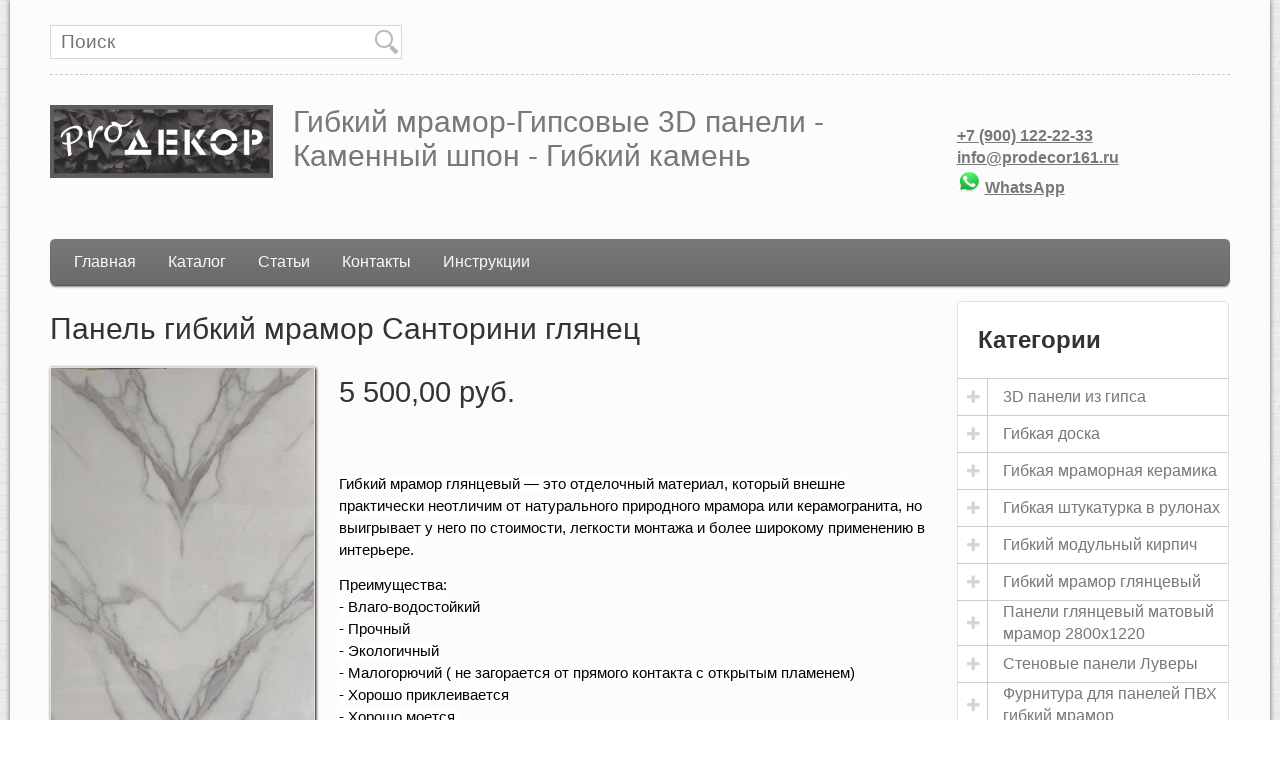

--- FILE ---
content_type: text/html; charset=UTF-8
request_url: https://www.prodecor161.ru/product/614
body_size: 52092
content:


<!-- THEME DEBUG -->
<!-- THEME HOOK: 'html' -->
<!-- FILE NAME SUGGESTIONS:
   * html--product--614.html.twig
   * html--product--%.html.twig
   * html--product.html.twig
   x html.html.twig
-->
<!-- BEGIN OUTPUT from 'themes/custom/shop_v2/templates/system/html.html.twig' -->
<!DOCTYPE html>
<html lang="ru" dir="ltr">
  <head>
    <meta charset="utf-8" />
<meta name="description" content="гибкий мрамор" />
<meta name="abstract" content="гибкий мрамор" />
<meta name="keywords" content="гибкий мрамор" />
<meta name="Generator" content="Drupal 9 (https://www.drupal.org); Commerce 2" />
<meta name="MobileOptimized" content="width" />
<meta name="HandheldFriendly" content="true" />
<meta name="viewport" content="width=device-width, initial-scale=1.0" />
<link rel="icon" href="/sites/default/files/logo-prodecor3.png" type="image/png" />
<link rel="canonical" href="https://www.prodecor161.ru/product/614" />
<link rel="shortlink" href="https://www.prodecor161.ru/product/614" />

    <title>Панель гибкий мрамор Санторини глянец | Гибкий мрамор-Гипсовые 3D панели - Каменный шпон - Гибкий камень</title>
    <link rel="stylesheet" media="all" href="/modules/features/paragraphs_page/assets/css/paragraphs_global_styles.css?swb52l" />
<link rel="stylesheet" media="all" href="/modules/features/paragraphs_page/assets/css/files.css?swb52l" />
<link rel="stylesheet" media="all" href="/modules/features/paragraphs_page/assets/css/image_text.css?swb52l" />
<link rel="stylesheet" media="all" href="/modules/features/paragraphs_page/assets/css/text_image.css?swb52l" />
<link rel="stylesheet" media="all" href="/modules/features/paragraphs_page/assets/css/gallery.css?swb52l" />
<link rel="stylesheet" media="all" href="/modules/features/paragraphs_page/assets/css/pricing_block.css?swb52l" />
<link rel="stylesheet" media="all" href="/modules/features/paragraphs_page/assets/css/simple_form.css?swb52l" />
<link rel="stylesheet" media="all" href="/modules/features/paragraphs_page/assets/css/slider.css?swb52l" />
<link rel="stylesheet" media="all" href="/modules/features/paragraphs_page/assets/css/video.css?swb52l" />
<link rel="stylesheet" media="all" href="/modules/features/paragraphs_page/assets/css/reviews.css?swb52l" />
<link rel="stylesheet" media="all" href="/modules/features/radon_default_product/assets/css/product_commerce_styles.css?swb52l" />
<link rel="stylesheet" media="all" href="/core/themes/stable/css/system/components/ajax-progress.module.css?swb52l" />
<link rel="stylesheet" media="all" href="/core/themes/stable/css/system/components/align.module.css?swb52l" />
<link rel="stylesheet" media="all" href="/core/themes/stable/css/system/components/autocomplete-loading.module.css?swb52l" />
<link rel="stylesheet" media="all" href="/core/themes/stable/css/system/components/fieldgroup.module.css?swb52l" />
<link rel="stylesheet" media="all" href="/core/themes/stable/css/system/components/container-inline.module.css?swb52l" />
<link rel="stylesheet" media="all" href="/core/themes/stable/css/system/components/clearfix.module.css?swb52l" />
<link rel="stylesheet" media="all" href="/core/themes/stable/css/system/components/details.module.css?swb52l" />
<link rel="stylesheet" media="all" href="/core/themes/stable/css/system/components/hidden.module.css?swb52l" />
<link rel="stylesheet" media="all" href="/core/themes/stable/css/system/components/item-list.module.css?swb52l" />
<link rel="stylesheet" media="all" href="/core/themes/stable/css/system/components/js.module.css?swb52l" />
<link rel="stylesheet" media="all" href="/core/themes/stable/css/system/components/nowrap.module.css?swb52l" />
<link rel="stylesheet" media="all" href="/core/themes/stable/css/system/components/position-container.module.css?swb52l" />
<link rel="stylesheet" media="all" href="/core/themes/stable/css/system/components/progress.module.css?swb52l" />
<link rel="stylesheet" media="all" href="/core/themes/stable/css/system/components/reset-appearance.module.css?swb52l" />
<link rel="stylesheet" media="all" href="/core/themes/stable/css/system/components/resize.module.css?swb52l" />
<link rel="stylesheet" media="all" href="/core/themes/stable/css/system/components/sticky-header.module.css?swb52l" />
<link rel="stylesheet" media="all" href="/core/themes/stable/css/system/components/system-status-counter.css?swb52l" />
<link rel="stylesheet" media="all" href="/core/themes/stable/css/system/components/system-status-report-counters.css?swb52l" />
<link rel="stylesheet" media="all" href="/core/themes/stable/css/system/components/system-status-report-general-info.css?swb52l" />
<link rel="stylesheet" media="all" href="/core/themes/stable/css/system/components/tabledrag.module.css?swb52l" />
<link rel="stylesheet" media="all" href="/core/themes/stable/css/system/components/tablesort.module.css?swb52l" />
<link rel="stylesheet" media="all" href="/core/themes/stable/css/system/components/tree-child.module.css?swb52l" />
<link rel="stylesheet" media="all" href="/modules/features/ckeditor_editor_settings/assets/css/ckeditor_styles.css?swb52l" />
<link rel="stylesheet" media="all" href="/core/themes/stable/css/views/views.module.css?swb52l" />
<link rel="stylesheet" media="all" href="/modules/repository/radon_theme/css/radon_theme_block.css?swb52l" />
<link rel="stylesheet" media="all" href="/core/modules/layout_builder/layouts/twocol_section/twocol_section.css?swb52l" />
<link rel="stylesheet" media="all" href="/modules/contrib/colorbox/styles/default/colorbox_style.css?swb52l" />
<link rel="stylesheet" media="all" href="/core/themes/stable/css/core/assets/vendor/normalize-css/normalize.css?swb52l" />
<link rel="stylesheet" media="all" href="/core/themes/stable/css/core/normalize-fixes.css?swb52l" />
<link rel="stylesheet" media="all" href="/core/themes/classy/css/components/action-links.css?swb52l" />
<link rel="stylesheet" media="all" href="/core/themes/classy/css/components/breadcrumb.css?swb52l" />
<link rel="stylesheet" media="all" href="/core/themes/classy/css/components/button.css?swb52l" />
<link rel="stylesheet" media="all" href="/core/themes/classy/css/components/collapse-processed.css?swb52l" />
<link rel="stylesheet" media="all" href="/core/themes/classy/css/components/container-inline.css?swb52l" />
<link rel="stylesheet" media="all" href="/core/themes/classy/css/components/details.css?swb52l" />
<link rel="stylesheet" media="all" href="/core/themes/classy/css/components/exposed-filters.css?swb52l" />
<link rel="stylesheet" media="all" href="/core/themes/classy/css/components/field.css?swb52l" />
<link rel="stylesheet" media="all" href="/core/themes/classy/css/components/form.css?swb52l" />
<link rel="stylesheet" media="all" href="/core/themes/classy/css/components/icons.css?swb52l" />
<link rel="stylesheet" media="all" href="/core/themes/classy/css/components/inline-form.css?swb52l" />
<link rel="stylesheet" media="all" href="/core/themes/classy/css/components/item-list.css?swb52l" />
<link rel="stylesheet" media="all" href="/core/themes/classy/css/components/link.css?swb52l" />
<link rel="stylesheet" media="all" href="/core/themes/classy/css/components/links.css?swb52l" />
<link rel="stylesheet" media="all" href="/core/themes/classy/css/components/menu.css?swb52l" />
<link rel="stylesheet" media="all" href="/core/themes/classy/css/components/more-link.css?swb52l" />
<link rel="stylesheet" media="all" href="/core/themes/classy/css/components/pager.css?swb52l" />
<link rel="stylesheet" media="all" href="/core/themes/classy/css/components/tabledrag.css?swb52l" />
<link rel="stylesheet" media="all" href="/core/themes/classy/css/components/tableselect.css?swb52l" />
<link rel="stylesheet" media="all" href="/core/themes/classy/css/components/tablesort.css?swb52l" />
<link rel="stylesheet" media="all" href="/core/themes/classy/css/components/tabs.css?swb52l" />
<link rel="stylesheet" media="all" href="/core/themes/classy/css/components/textarea.css?swb52l" />
<link rel="stylesheet" media="all" href="/core/themes/classy/css/components/ui-dialog.css?swb52l" />
<link rel="stylesheet" media="all" href="/core/themes/classy/css/components/messages.css?swb52l" />
<link rel="stylesheet" media="all" href="/themes/custom/shop_v2/css/styles.css?swb52l" />

    
  </head>
  <body class="gray bg--bwall layout-one-sidebar layout-sidebar-second path-product">
    
    

<!-- THEME DEBUG -->
<!-- THEME HOOK: 'off_canvas_page_wrapper' -->
<!-- BEGIN OUTPUT from 'core/themes/stable/templates/content/off-canvas-page-wrapper.html.twig' -->
  <div class="dialog-off-canvas-main-canvas" data-off-canvas-main-canvas>
    

<!-- THEME DEBUG -->
<!-- THEME HOOK: 'page' -->
<!-- FILE NAME SUGGESTIONS:
   * page--product--614.html.twig
   * page--product--%.html.twig
   * page--product.html.twig
   x page.html.twig
-->
<!-- BEGIN OUTPUT from 'themes/custom/shop_v2/templates/system/page.html.twig' -->
<div class="layout-container">

  

<!-- THEME DEBUG -->
<!-- THEME HOOK: 'region' -->
<!-- FILE NAME SUGGESTIONS:
   * region--header-before.html.twig
   x region.html.twig
-->
<!-- BEGIN OUTPUT from 'core/themes/classy/templates/layout/region.html.twig' -->
  <div class="clearfix region region-header-before">
    

<!-- THEME DEBUG -->
<!-- THEME HOOK: 'block' -->
<!-- FILE NAME SUGGESTIONS:
   * block--raskrytayaformasearchpage-1.html.twig
   * block--views-exposed-filter-block--search-page-1.html.twig
   * block--views-exposed-filter-block.html.twig
   * block--views.html.twig
   x block.html.twig
-->
<!-- BEGIN OUTPUT from 'core/themes/classy/templates/block/block.html.twig' -->
<div class="views-exposed-form block block-views block-views-exposed-filter-blocksearch-page-1" data-drupal-selector="views-exposed-form-search-page-1" id="block-raskrytayaformasearchpage-1">
  
    
      

<!-- THEME DEBUG -->
<!-- THEME HOOK: 'form' -->
<!-- BEGIN OUTPUT from 'core/themes/classy/templates/form/form.html.twig' -->
<form action="/search/node/all" method="get" id="views-exposed-form-search-page-1" accept-charset="UTF-8">
  

<!-- THEME DEBUG -->
<!-- THEME HOOK: 'views_exposed_form' -->
<!-- BEGIN OUTPUT from 'core/themes/classy/templates/views/views-exposed-form.html.twig' -->
<div class="form--inline clearfix">
  

<!-- THEME DEBUG -->
<!-- THEME HOOK: 'form_element' -->
<!-- BEGIN OUTPUT from 'core/themes/classy/templates/form/form-element.html.twig' -->
<div class="js-form-item form-item js-form-type-textfield form-type-textfield js-form-item-search-api-fulltext form-item-search-api-fulltext form-no-label">
        

<!-- THEME DEBUG -->
<!-- THEME HOOK: 'input__textfield' -->
<!-- FILE NAME SUGGESTIONS:
   * input--textfield.html.twig
   x input.html.twig
-->
<!-- BEGIN OUTPUT from 'core/themes/classy/templates/form/input.html.twig' -->
<input data-drupal-selector="edit-search-api-fulltext" type="text" id="edit-search-api-fulltext" name="search_api_fulltext" value="" size="30" maxlength="128" placeholder="Поиск" class="form-text" />

<!-- END OUTPUT from 'core/themes/classy/templates/form/input.html.twig' -->


        </div>

<!-- END OUTPUT from 'core/themes/classy/templates/form/form-element.html.twig' -->



<!-- THEME DEBUG -->
<!-- THEME HOOK: 'container' -->
<!-- BEGIN OUTPUT from 'core/themes/classy/templates/form/container.html.twig' -->
<div data-drupal-selector="edit-actions" class="form-actions js-form-wrapper form-wrapper" id="edit-actions">

<!-- THEME DEBUG -->
<!-- THEME HOOK: 'input__image_button' -->
<!-- FILE NAME SUGGESTIONS:
   * input--image-button.html.twig
   x input.html.twig
-->
<!-- BEGIN OUTPUT from 'core/themes/classy/templates/form/input.html.twig' -->
<input data-drupal-selector="edit-submit-search" type="image" id="edit-submit-search" value="Искать" src="/themes/custom/shop_v2/images/search.png" class="image-button js-form-submit form-submit" />

<!-- END OUTPUT from 'core/themes/classy/templates/form/input.html.twig' -->

</div>

<!-- END OUTPUT from 'core/themes/classy/templates/form/container.html.twig' -->


</div>

<!-- END OUTPUT from 'core/themes/classy/templates/views/views-exposed-form.html.twig' -->


</form>

<!-- END OUTPUT from 'core/themes/classy/templates/form/form.html.twig' -->


  </div>

<!-- END OUTPUT from 'core/themes/classy/templates/block/block.html.twig' -->


  </div>

<!-- END OUTPUT from 'core/themes/classy/templates/layout/region.html.twig' -->



  <header role="banner">
    

<!-- THEME DEBUG -->
<!-- THEME HOOK: 'region' -->
<!-- FILE NAME SUGGESTIONS:
   * region--header.html.twig
   x region.html.twig
-->
<!-- BEGIN OUTPUT from 'core/themes/classy/templates/layout/region.html.twig' -->
  <div class="region region-header">
    

<!-- THEME DEBUG -->
<!-- THEME HOOK: 'block' -->
<!-- FILE NAME SUGGESTIONS:
   * block--shop-v2-brendingsaita.html.twig
   x block--system-branding-block.html.twig
   * block--system.html.twig
   * block.html.twig
-->
<!-- BEGIN OUTPUT from 'themes/custom/shop_v2/templates/block/block--system-branding-block.html.twig' -->
<div id="block-shop-v2-brendingsaita" class="clearfix block block-system block-system-branding-block">
  
    
        <a href="/" title="Главная" rel="home" class="site-logo">
      <img src="/sites/default/files/logo-prodecor2.png" alt="Главная" />
    </a>
    <div class="name-area">
      <div class="site-name">
      <a href="/" title="Главная" rel="home">Гибкий мрамор-Гипсовые 3D панели - Каменный шпон - Гибкий камень</a>
    </div>
      </div>
</div>

<!-- END OUTPUT from 'themes/custom/shop_v2/templates/block/block--system-branding-block.html.twig' -->



<!-- THEME DEBUG -->
<!-- THEME HOOK: 'block' -->
<!-- FILE NAME SUGGESTIONS:
   * block--shop-v2-telefon.html.twig
   * block--block-content--42e3225c-2417-483d-9b34-1a63eb2b7aa0.html.twig
   * block--block-content.html.twig
   * block--block-content.html.twig
   x block.html.twig
-->
<!-- BEGIN OUTPUT from 'core/themes/classy/templates/block/block.html.twig' -->
<div id="block-shop-v2-telefon" class="block block-block-content block-block-content42e3225c-2417-483d-9b34-1a63eb2b7aa0">
  
    
      

<!-- THEME DEBUG -->
<!-- THEME HOOK: 'field' -->
<!-- FILE NAME SUGGESTIONS:
   * field--block-content--body--default-block.html.twig
   * field--block-content--body.html.twig
   * field--block-content--default-block.html.twig
   * field--body.html.twig
   x field--text-with-summary.html.twig
   * field.html.twig
-->
<!-- BEGIN OUTPUT from 'core/themes/classy/templates/field/field--text-with-summary.html.twig' -->

            <div class="clearfix text-formatted field field--name-body field--type-text-with-summary field--label-hidden field__item"><p><a href="tel:+79001222233"><strong>+7 (900) 122-22-33</strong></a><br />
<strong><a href="mailto:info@prodecor161.ru">info@prodecor161.ru</a></strong><br />
<a aria-label="" data-entity-substitution="" data-entity-type="" data-entity-uuid="" href="https://wa.me/+79001222233" id="" rel="" target="" title=""><img alt="whatsapp" data-entity-type="file" data-entity-uuid="a3d82539-311f-4d89-9264-a0408d39a75e" height="12px;" src="/sites/default/files/inline-images/whatsapp24.png" width="24" loading="lazy" /></a> <a href="http://wa.me/+79001222233"><b><b>WhatsApp</b></b></a></p>
</div>
      
<!-- END OUTPUT from 'core/themes/classy/templates/field/field--text-with-summary.html.twig' -->


  </div>

<!-- END OUTPUT from 'core/themes/classy/templates/block/block.html.twig' -->


  </div>

<!-- END OUTPUT from 'core/themes/classy/templates/layout/region.html.twig' -->


  </header>

  

<!-- THEME DEBUG -->
<!-- THEME HOOK: 'region' -->
<!-- FILE NAME SUGGESTIONS:
   * region--primary-menu.html.twig
   x region.html.twig
-->
<!-- BEGIN OUTPUT from 'core/themes/classy/templates/layout/region.html.twig' -->
  <div class="clearfix region region-primary-menu">
    

<!-- THEME DEBUG -->
<!-- THEME HOOK: 'block' -->
<!-- FILE NAME SUGGESTIONS:
   * block--shop-v2-osnovnaanavigacia.html.twig
   * block--system-menu-block--main.html.twig
   x block--system-menu-block.html.twig
   * block--system.html.twig
   * block.html.twig
-->
<!-- BEGIN OUTPUT from 'core/themes/classy/templates/block/block--system-menu-block.html.twig' -->
<nav role="navigation" aria-labelledby="block-shop-v2-osnovnaanavigacia-menu" id="block-shop-v2-osnovnaanavigacia" class="block block-menu navigation menu--main">
            
  <h2 class="visually-hidden" id="block-shop-v2-osnovnaanavigacia-menu">Основная навигация</h2>
  

        

<!-- THEME DEBUG -->
<!-- THEME HOOK: 'menu__main' -->
<!-- FILE NAME SUGGESTIONS:
   * menu--main.html.twig
   x menu.html.twig
-->
<!-- BEGIN OUTPUT from 'themes/custom/shop_v2/templates/navigation/menu.html.twig' -->

              <ul class="menu">
                    <li class="menu-item">
        <a href="/" data-drupal-link-system-path="&lt;front&gt;">Главная</a>
              </li>
                <li class="menu-item menu-item--collapsed">
        <a href="/categories" data-drupal-link-system-path="categories">Каталог</a>
              </li>
                <li class="menu-item">
        <a href="/news" data-drupal-link-system-path="news">Статьи</a>
              </li>
                <li class="menu-item">
        <a href="/node/107" data-drupal-link-system-path="node/107">Контакты</a>
              </li>
                <li class="menu-item">
        <a href="/node/121" data-drupal-link-system-path="node/121">Инструкции</a>
              </li>
        </ul>
  


<!-- END OUTPUT from 'themes/custom/shop_v2/templates/navigation/menu.html.twig' -->


  </nav>

<!-- END OUTPUT from 'core/themes/classy/templates/block/block--system-menu-block.html.twig' -->


  </div>

<!-- END OUTPUT from 'core/themes/classy/templates/layout/region.html.twig' -->



  

  <main role="main">

    
    <div class="layout-content">

              

<!-- THEME DEBUG -->
<!-- THEME HOOK: 'region' -->
<!-- FILE NAME SUGGESTIONS:
   * region--highlighted.html.twig
   x region.html.twig
-->
<!-- BEGIN OUTPUT from 'core/themes/classy/templates/layout/region.html.twig' -->
  <div class="region region-highlighted">
    

<!-- THEME DEBUG -->
<!-- THEME HOOK: 'block' -->
<!-- FILE NAME SUGGESTIONS:
   * block--shop-v2-soobsenia.html.twig
   x block--system-messages-block.html.twig
   * block--system.html.twig
   * block.html.twig
-->
<!-- BEGIN OUTPUT from 'core/themes/stable/templates/block/block--system-messages-block.html.twig' -->
<div data-drupal-messages-fallback class="hidden"></div>

<!-- END OUTPUT from 'core/themes/stable/templates/block/block--system-messages-block.html.twig' -->


  </div>

<!-- END OUTPUT from 'core/themes/classy/templates/layout/region.html.twig' -->


      
      

      

<!-- THEME DEBUG -->
<!-- THEME HOOK: 'region' -->
<!-- FILE NAME SUGGESTIONS:
   * region--content.html.twig
   x region.html.twig
-->
<!-- BEGIN OUTPUT from 'core/themes/classy/templates/layout/region.html.twig' -->
  <div class="clearfix region region-content">
    

<!-- THEME DEBUG -->
<!-- THEME HOOK: 'block' -->
<!-- FILE NAME SUGGESTIONS:
   * block--shop-v2-zagolovokstranicy.html.twig
   * block--page-title-block.html.twig
   * block--core.html.twig
   x block.html.twig
-->
<!-- BEGIN OUTPUT from 'core/themes/classy/templates/block/block.html.twig' -->
<div id="block-shop-v2-zagolovokstranicy" class="block block-core block-page-title-block">
  
    
      

<!-- THEME DEBUG -->
<!-- THEME HOOK: 'page_title' -->
<!-- BEGIN OUTPUT from 'core/themes/classy/templates/content/page-title.html.twig' -->

  <h1 class="page-title">Панель гибкий мрамор Санторини глянец</h1>


<!-- END OUTPUT from 'core/themes/classy/templates/content/page-title.html.twig' -->


  </div>

<!-- END OUTPUT from 'core/themes/classy/templates/block/block.html.twig' -->



<!-- THEME DEBUG -->
<!-- THEME HOOK: 'block' -->
<!-- FILE NAME SUGGESTIONS:
   * block--shop-v2-soderzimoestranicy.html.twig
   * block--system-main-block.html.twig
   * block--system.html.twig
   x block.html.twig
-->
<!-- BEGIN OUTPUT from 'core/themes/classy/templates/block/block.html.twig' -->
<div id="block-shop-v2-soderzimoestranicy" class="block block-system block-system-main-block">
  
    
      

<!-- THEME DEBUG -->
<!-- THEME HOOK: 'commerce_product' -->
<!-- FILE NAME SUGGESTIONS:
   * commerce-product--614--full.html.twig
   * commerce-product--614.html.twig
   * commerce-product--default--full.html.twig
   * commerce-product--default.html.twig
   * commerce-product--full.html.twig
   x commerce-product.html.twig
-->
<!-- BEGIN OUTPUT from 'themes/custom/shop_v2/templates/commerce/commerce-product.html.twig' -->
<article class="commerce-product">

<!-- THEME DEBUG -->
<!-- THEME HOOK: 'layout__twocol_section' -->
<!-- FILE NAME SUGGESTIONS:
   x layout--twocol-section.html.twig
   x layout--twocol-section.html.twig
   * layout.html.twig
-->
<!-- BEGIN OUTPUT from 'core/themes/stable/layouts/twocol_section/layout--twocol-section.html.twig' -->
  <div class="layout layout--twocol-section layout--twocol-section--33-67">

          <div  class="layout__region layout__region--first">
        

<!-- THEME DEBUG -->
<!-- THEME HOOK: 'block' -->
<!-- FILE NAME SUGGESTIONS:
   * block--field-block--commerce-product--default--field-product-images.html.twig
   * block--field-block--commerce-product--default.html.twig
   * block--field-block--commerce-product.html.twig
   * block--field-block.html.twig
   * block--layout-builder.html.twig
   x block.html.twig
-->
<!-- BEGIN OUTPUT from 'core/themes/classy/templates/block/block.html.twig' -->
<div class="block block-layout-builder block-field-blockcommerce-productdefaultfield-product-images">
  
    
      

<!-- THEME DEBUG -->
<!-- THEME HOOK: 'field' -->
<!-- FILE NAME SUGGESTIONS:
   * field--commerce-product--field-product-images--default--default.html.twig
   * field--commerce-product--field-product-images--default.html.twig
   * field--commerce-product--field-product-images.html.twig
   * field--commerce-product--default.html.twig
   * field--field-product-images.html.twig
   * field--image.html.twig
   x field.html.twig
-->
<!-- BEGIN OUTPUT from 'core/themes/classy/templates/field/field.html.twig' -->

      <div class="field field--name-field-product-images field--type-image field--label-hidden field__items">
              <div class="field__item">

<!-- THEME DEBUG -->
<!-- THEME HOOK: 'colorbox_formatter' -->
<!-- BEGIN OUTPUT from 'modules/contrib/colorbox/templates/colorbox-formatter.html.twig' -->

<a href="https://www.prodecor161.ru/sites/default/files/styles/max_1300x1300/public/products-images/2025-03/photo_10_2025-01-10_10-46-38.jpg?itok=6T9_Q-Ks" aria-controls="colorbox" aria-label="{&quot;alt&quot;:&quot;гибкий мрамор&quot;}" role="button"  title="гибкий мрамор" data-colorbox-gallery="gallery-default-614-Gx6ZrjGQacY" class="colorbox" data-cbox-img-attrs="{&quot;alt&quot;:&quot;гибкий мрамор&quot;}">

<!-- THEME DEBUG -->
<!-- THEME HOOK: 'image_style' -->
<!-- BEGIN OUTPUT from 'core/themes/classy/templates/field/image-style.html.twig' -->


<!-- THEME DEBUG -->
<!-- THEME HOOK: 'image' -->
<!-- BEGIN OUTPUT from 'core/themes/classy/templates/field/image.html.twig' -->
<img src="/sites/default/files/styles/product_in_card/public/products-images/2025-03/photo_10_2025-01-10_10-46-38.jpg?itok=E9P82cWm" width="300" height="719" alt="гибкий мрамор" loading="lazy" class="image-style-product-in-card" />

<!-- END OUTPUT from 'core/themes/classy/templates/field/image.html.twig' -->



<!-- END OUTPUT from 'core/themes/classy/templates/field/image-style.html.twig' -->

</a>

<!-- END OUTPUT from 'modules/contrib/colorbox/templates/colorbox-formatter.html.twig' -->

</div>
              <div class="field__item">

<!-- THEME DEBUG -->
<!-- THEME HOOK: 'colorbox_formatter' -->
<!-- BEGIN OUTPUT from 'modules/contrib/colorbox/templates/colorbox-formatter.html.twig' -->

<a href="https://www.prodecor161.ru/sites/default/files/styles/max_1300x1300/public/products-images/2025-03/photo_9_2025-01-10_10-46-38.jpg?itok=IPqsM1Za" aria-controls="colorbox" aria-label="{&quot;alt&quot;:&quot;гибкий мрамор&quot;}" role="button"  title="гибкий мрамор" data-colorbox-gallery="gallery-default-614-Gx6ZrjGQacY" class="colorbox" data-cbox-img-attrs="{&quot;alt&quot;:&quot;гибкий мрамор&quot;}">

<!-- THEME DEBUG -->
<!-- THEME HOOK: 'image_style' -->
<!-- BEGIN OUTPUT from 'core/themes/classy/templates/field/image-style.html.twig' -->


<!-- THEME DEBUG -->
<!-- THEME HOOK: 'image' -->
<!-- BEGIN OUTPUT from 'core/themes/classy/templates/field/image.html.twig' -->
<img src="/sites/default/files/styles/pro/public/products-images/2025-03/photo_9_2025-01-10_10-46-38.jpg?itok=ThaDg2ea" width="80" height="80" alt="гибкий мрамор" loading="lazy" class="image-style-pro" />

<!-- END OUTPUT from 'core/themes/classy/templates/field/image.html.twig' -->



<!-- END OUTPUT from 'core/themes/classy/templates/field/image-style.html.twig' -->

</a>

<!-- END OUTPUT from 'modules/contrib/colorbox/templates/colorbox-formatter.html.twig' -->

</div>
              <div class="field__item">

<!-- THEME DEBUG -->
<!-- THEME HOOK: 'colorbox_formatter' -->
<!-- BEGIN OUTPUT from 'modules/contrib/colorbox/templates/colorbox-formatter.html.twig' -->

<a href="https://www.prodecor161.ru/sites/default/files/styles/max_1300x1300/public/products-images/2025-03/img-20241024-wa0006.jpg?itok=3lcBR-2l" aria-controls="colorbox" aria-label="{&quot;alt&quot;:&quot;гибкий мрамор&quot;}" role="button"  title="гибкий мрамор" data-colorbox-gallery="gallery-default-614-Gx6ZrjGQacY" class="colorbox" data-cbox-img-attrs="{&quot;alt&quot;:&quot;гибкий мрамор&quot;}">

<!-- THEME DEBUG -->
<!-- THEME HOOK: 'image_style' -->
<!-- BEGIN OUTPUT from 'core/themes/classy/templates/field/image-style.html.twig' -->


<!-- THEME DEBUG -->
<!-- THEME HOOK: 'image' -->
<!-- BEGIN OUTPUT from 'core/themes/classy/templates/field/image.html.twig' -->
<img src="/sites/default/files/styles/pro/public/products-images/2025-03/img-20241024-wa0006.jpg?itok=ri7KqMlL" width="80" height="80" alt="гибкий мрамор" loading="lazy" class="image-style-pro" />

<!-- END OUTPUT from 'core/themes/classy/templates/field/image.html.twig' -->



<!-- END OUTPUT from 'core/themes/classy/templates/field/image-style.html.twig' -->

</a>

<!-- END OUTPUT from 'modules/contrib/colorbox/templates/colorbox-formatter.html.twig' -->

</div>
          </div>
  
<!-- END OUTPUT from 'core/themes/classy/templates/field/field.html.twig' -->


  </div>

<!-- END OUTPUT from 'core/themes/classy/templates/block/block.html.twig' -->


      </div>
    
          <div  class="layout__region layout__region--second">
        

<!-- THEME DEBUG -->
<!-- THEME HOOK: 'block' -->
<!-- FILE NAME SUGGESTIONS:
   * block--field-block--commerce-product-variation--default--price.html.twig
   * block--field-block--commerce-product-variation--default.html.twig
   * block--field-block--commerce-product-variation.html.twig
   * block--field-block.html.twig
   * block--layout-builder.html.twig
   x block.html.twig
-->
<!-- BEGIN OUTPUT from 'core/themes/classy/templates/block/block.html.twig' -->
<div class="product--variation-field--variation_price__614 block block-layout-builder block-field-blockcommerce-product-variationdefaultprice">
  
    
      

<!-- THEME DEBUG -->
<!-- THEME HOOK: 'field' -->
<!-- FILE NAME SUGGESTIONS:
   * field--commerce-product-variation--price--default.html.twig
   * field--commerce-product-variation--price.html.twig
   * field--commerce-product-variation--default.html.twig
   * field--price.html.twig
   * field--commerce-price.html.twig
   x field.html.twig
-->
<!-- BEGIN OUTPUT from 'core/themes/classy/templates/field/field.html.twig' -->

            <div class="field field--name-price field--type-commerce-price field--label-hidden field__item">5 500,00 руб.</div>
      
<!-- END OUTPUT from 'core/themes/classy/templates/field/field.html.twig' -->


  </div>

<!-- END OUTPUT from 'core/themes/classy/templates/block/block.html.twig' -->



<!-- THEME DEBUG -->
<!-- THEME HOOK: 'block' -->
<!-- FILE NAME SUGGESTIONS:
   * block--field-block--commerce-product--default--body.html.twig
   * block--field-block--commerce-product--default.html.twig
   * block--field-block--commerce-product.html.twig
   * block--field-block.html.twig
   * block--layout-builder.html.twig
   x block.html.twig
-->
<!-- BEGIN OUTPUT from 'core/themes/classy/templates/block/block.html.twig' -->
<div class="block block-layout-builder block-field-blockcommerce-productdefaultbody">
  
    
      

<!-- THEME DEBUG -->
<!-- THEME HOOK: 'field' -->
<!-- FILE NAME SUGGESTIONS:
   * field--commerce-product--body--default--default.html.twig
   * field--commerce-product--body--default.html.twig
   * field--commerce-product--body.html.twig
   * field--commerce-product--default.html.twig
   * field--body.html.twig
   x field--text-with-summary.html.twig
   * field.html.twig
-->
<!-- BEGIN OUTPUT from 'core/themes/classy/templates/field/field--text-with-summary.html.twig' -->

            <div class="clearfix text-formatted field field--name-body field--type-text-with-summary field--label-hidden field__item"><p style="margin-bottom:13px"><span style="font-size:11pt"><span style="line-height:115%"><span style="font-family:Calibri,&quot;sans-serif&quot;"><span style="background:white"><span style="font-family:&quot;Arial&quot;,&quot;sans-serif&quot;"><span style="color:black">Гибкий мрамор глянцевый — это отделочный материал, который внешне практически неотличим от натурального природного мрамора или керамогранита, но выигрывает у него по стоимости, легкости монтажа и более широкому применению в интерьере.</span></span></span></span></span></span></p>
<p style="margin-bottom:13px"><span style="font-size:11pt"><span style="line-height:115%"><span style="font-family:Calibri,&quot;sans-serif&quot;"><span style="background:white"><span style="font-family:&quot;Arial&quot;,&quot;sans-serif&quot;"><span style="color:black">Преимущества:</span></span></span><span style="font-family:&quot;Arial&quot;,&quot;sans-serif&quot;"><span style="color:black"><br />
<span style="background:white">- Влаго-водостойкий</span><br />
<span style="background:white">- Прочный</span><br />
<span style="background:white">- Экологичный</span><br />
<span style="background:white">- Малогорючий ( не загорается от прямого контакта с открытым пламенем)</span><br />
<span style="background:white">- Хорошо приклеивается</span><br />
<span style="background:white">- Хорошо моется.</span><br />
<span style="background:white">- Лёгкость</span><br />
<span style="background:white">- Лёгкость укладки</span><br />
<span style="background:white">- Скорость укладки</span><br />
<span style="background:white">- Лёгкость и простота в мытье</span><br />
<span style="background:white">- Долговечность, служит не меньше плитки или керамогранита</span><br />
<span style="background:white">- Невозможность случайно разбить</span><br />
<span style="background:white">- Дешевизна относительно натурального мрамора и большинства керамогранита.</span></span></span></span></span></span></p>
<p style="margin-bottom:13px"><span style="font-size:11pt"><span style="line-height:115%"><span style="font-family:Calibri,&quot;sans-serif&quot;"><span style="background:white"><span style="font-family:&quot;Arial&quot;,&quot;sans-serif&quot;"><span style="color:black">Гибкий мрамор клеится как правило на "жидкие гвозди», достаточно наносить тонким слоем на небольшом расстоянии от слоя к слою, так как материал достаточно лёгок относительно своей площади.</span></span></span><span style="font-family:&quot;Arial&quot;,&quot;sans-serif&quot;"><span style="color:black"></span></span></span></span></span></p>
<p style="margin-bottom:13px"><span style="font-size:11pt"><span style="line-height:115%"><span style="font-family:Calibri,&quot;sans-serif&quot;"><span style="background:white"><span style="font-family:&quot;Arial&quot;,&quot;sans-serif&quot;"><span style="color:black">Также применяется для фасадов зданий.</span></span></span><span style="font-family:&quot;Arial&quot;,&quot;sans-serif&quot;"><span style="color:black"></span></span></span></span></span></p>
<p><span style="background:white">Характеристики Гибкого мрамора:</span><br />
<span style="background:white">Толщина - 3</span><br />
<span style="background:white">Ширина - 1220</span><br />
<span style="background:white">Длина – 2800</span></p>
<p style="margin-bottom:13px"><span style="font-size:11pt"><span style="line-height:115%"><span style="font-family:Calibri,&quot;sans-serif&quot;"><span style="background:white"><span style="font-family:&quot;Arial&quot;,&quot;sans-serif&quot;"><span style="color:black">Упаковка: пленка стретч/картон</span></span></span></span></span></span></p>
<p style="margin-bottom:13px"><span style="font-size:11pt"><span style="line-height:115%"><span style="font-family:Calibri,&quot;sans-serif&quot;"><span style="background:white"><span style="font-family:&quot;Arial&quot;,&quot;sans-serif&quot;"><span style="color:black">Доставка: курьерская служба, транспортная компания</span></span></span></span></span></span></p>
<p style="margin-bottom:13px"><span style="font-size:11pt"><span style="line-height:115%"><span style="font-family:Calibri,&quot;sans-serif&quot;"><span style="background:white"><span style="font-family:&quot;Arial&quot;,&quot;sans-serif&quot;"><span style="color:black">Самовывоз: да</span></span></span></span></span></span></p>
<p style="margin-bottom:13px"><span style="font-size:11pt"><span style="line-height:115%"><span style="font-family:Calibri,&quot;sans-serif&quot;"><span style="background:white"><span style="font-family:&quot;Arial&quot;,&quot;sans-serif&quot;"><span style="color:black">Монтаж: жидкие гвозди</span></span></span></span></span></span></p>
<p style="margin-bottom:13px"><span style="font-size:11pt"><span style="line-height:115%"><span style="font-family:Calibri,&quot;sans-serif&quot;"><span style="background:white"><span style="font-family:&quot;Arial&quot;,&quot;sans-serif&quot;"><span style="color:black">Материалы основы: ПВХ</span></span></span><span style="font-family:&quot;Arial&quot;,&quot;sans-serif&quot;"><span style="color:black"></span></span></span></span></span></p>
<p><span style="background:white"></span></p>
</div>
      
<!-- END OUTPUT from 'core/themes/classy/templates/field/field--text-with-summary.html.twig' -->


  </div>

<!-- END OUTPUT from 'core/themes/classy/templates/block/block.html.twig' -->


      </div>
    
  </div>

<!-- END OUTPUT from 'core/themes/stable/layouts/twocol_section/layout--twocol-section.html.twig' -->

</article>

<!-- END OUTPUT from 'themes/custom/shop_v2/templates/commerce/commerce-product.html.twig' -->


  </div>

<!-- END OUTPUT from 'core/themes/classy/templates/block/block.html.twig' -->


  </div>

<!-- END OUTPUT from 'core/themes/classy/templates/layout/region.html.twig' -->


    </div>

          <aside class="layout-sidebar layout-sidebar-second" role="complementary">
        

<!-- THEME DEBUG -->
<!-- THEME HOOK: 'region' -->
<!-- FILE NAME SUGGESTIONS:
   * region--sidebar-second.html.twig
   x region.html.twig
-->
<!-- BEGIN OUTPUT from 'core/themes/classy/templates/layout/region.html.twig' -->
  <div class="region region-sidebar-second">
    

<!-- THEME DEBUG -->
<!-- THEME HOOK: 'block' -->
<!-- FILE NAME SUGGESTIONS:
   * block--shop-v2-kategorii.html.twig
   * block--system-menu-block--categories.html.twig
   x block--system-menu-block.html.twig
   * block--system.html.twig
   * block.html.twig
-->
<!-- BEGIN OUTPUT from 'core/themes/classy/templates/block/block--system-menu-block.html.twig' -->
<nav role="navigation" aria-labelledby="block-shop-v2-kategorii-menu" id="block-shop-v2-kategorii" class="block block-menu navigation menu--categories">
      
  <h2 id="block-shop-v2-kategorii-menu">Категории</h2>
  

        

<!-- THEME DEBUG -->
<!-- THEME HOOK: 'menu__categories' -->
<!-- FILE NAME SUGGESTIONS:
   x menu--categories.html.twig
   x menu--categories.html.twig
   * menu.html.twig
-->
<!-- BEGIN OUTPUT from 'themes/custom/shop_v2/templates/navigation/menu--categories.html.twig' -->

              <ul class="menu">
                    <li class="menu-item">
        <span class="dropdown"></span>
        <a href="/category/1" data-drupal-link-system-path="taxonomy/term/1">3D панели из гипса</a>
              </li>
                <li class="menu-item">
        <span class="dropdown"></span>
        <a href="/category/17" data-drupal-link-system-path="taxonomy/term/17">Гибкая доска</a>
              </li>
                <li class="menu-item">
        <span class="dropdown"></span>
        <a href="/category/27" data-drupal-link-system-path="taxonomy/term/27">Гибкая мраморная керамика</a>
              </li>
                <li class="menu-item">
        <span class="dropdown"></span>
        <a href="/category/24" data-drupal-link-system-path="taxonomy/term/24">Гибкая штукатурка в рулонах</a>
              </li>
                <li class="menu-item">
        <span class="dropdown"></span>
        <a href="/category/22" data-drupal-link-system-path="taxonomy/term/22">Гибкий модульный кирпич</a>
              </li>
                <li class="menu-item">
        <span class="dropdown"></span>
        <a href="/category/18" data-drupal-link-system-path="taxonomy/term/18">Гибкий мрамор глянцевый</a>
              </li>
                <li class="menu-item">
        <span class="dropdown"></span>
        <a href="/category/21" data-drupal-link-system-path="taxonomy/term/21">Панели глянцевый матовый  мрамор 2800х1220</a>
              </li>
                <li class="menu-item">
        <span class="dropdown"></span>
        <a href="/category/25" data-drupal-link-system-path="taxonomy/term/25">Стеновые панели Луверы</a>
              </li>
                <li class="menu-item">
        <span class="dropdown"></span>
        <a href="/category/26" data-drupal-link-system-path="taxonomy/term/26">Фурнитура для панелей ПВХ гибкий мрамор</a>
              </li>
                <li class="menu-item">
        <span class="dropdown"></span>
        <a href="/category/9" data-drupal-link-system-path="taxonomy/term/9">Гибкий мрамор</a>
              </li>
                <li class="menu-item">
        <span class="dropdown"></span>
        <a href="/category/12" data-drupal-link-system-path="taxonomy/term/12">Декоративная штукатурка</a>
              </li>
                <li class="menu-item">
        <span class="dropdown"></span>
        <a href="/category/13" data-drupal-link-system-path="taxonomy/term/13">Декоративные краски Effectum</a>
              </li>
                <li class="menu-item">
        <span class="dropdown"></span>
        <a href="/category/10" data-drupal-link-system-path="taxonomy/term/10">Кирпич на сетке</a>
              </li>
                <li class="menu-item">
        <span class="dropdown"></span>
        <a href="/category/8" data-drupal-link-system-path="taxonomy/term/8">Панно</a>
              </li>
                <li class="menu-item">
        <span class="dropdown"></span>
        <a href="/category/16" data-drupal-link-system-path="taxonomy/term/16">Товары для монтажа</a>
              </li>
                <li class="menu-item">
        <span class="dropdown"></span>
        <a href="/category/14" data-drupal-link-system-path="taxonomy/term/14">Гибкие каменные обои серия Флюиды</a>
              </li>
                <li class="menu-item">
        <span class="dropdown"></span>
        <a href="/category/3" data-drupal-link-system-path="taxonomy/term/3">Гибкий камень</a>
              </li>
                <li class="menu-item">
        <span class="dropdown"></span>
        <a href="/category/2" data-drupal-link-system-path="taxonomy/term/2">Каменный шпон Slate Lite</a>
              </li>
        </ul>
  


<!-- END OUTPUT from 'themes/custom/shop_v2/templates/navigation/menu--categories.html.twig' -->


  </nav>

<!-- END OUTPUT from 'core/themes/classy/templates/block/block--system-menu-block.html.twig' -->



<!-- THEME DEBUG -->
<!-- THEME HOOK: 'block' -->
<!-- FILE NAME SUGGESTIONS:
   * block--shop-v2-kontakty.html.twig
   * block--block-content--2b528b35-a752-4efb-bb9e-61936cad6b31.html.twig
   * block--block-content.html.twig
   * block--block-content.html.twig
   x block.html.twig
-->
<!-- BEGIN OUTPUT from 'core/themes/classy/templates/block/block.html.twig' -->
<div id="block-shop-v2-kontakty" class="block block-block-content block-block-content2b528b35-a752-4efb-bb9e-61936cad6b31">
  
      <h2>Контакты</h2>
    
      

<!-- THEME DEBUG -->
<!-- THEME HOOK: 'field' -->
<!-- FILE NAME SUGGESTIONS:
   * field--block-content--body--default-block.html.twig
   * field--block-content--body.html.twig
   * field--block-content--default-block.html.twig
   * field--body.html.twig
   x field--text-with-summary.html.twig
   * field.html.twig
-->
<!-- BEGIN OUTPUT from 'core/themes/classy/templates/field/field--text-with-summary.html.twig' -->

            <div class="clearfix text-formatted field field--name-body field--type-text-with-summary field--label-hidden field__item"><p><strong>Наш адрес: </strong></p>
<p>г. Ростов-на-Дону,<br />
<strong>ул. Вавилова 78/1<br />
перед визитом звоните</strong></p>
<p><a href="tel:+79001222233"><strong>+7 (900) 122-22-33</strong></a><br />
<strong><a href="mailto:info@prodecor161.ru">info@prodecor161.ru</a></strong><br />
<a aria-label="" data-entity-substitution="" data-entity-type="" data-entity-uuid="" href="https://wa.me/+79001222233" id="" rel="" target="" title=""><img alt="whatsapp" data-entity-type="file" data-entity-uuid="a3d82539-311f-4d89-9264-a0408d39a75e" height="12px;" src="/sites/default/files/inline-images/whatsapp24.png" width="24" loading="lazy" /></a><b><b> <a href="https://wa.me/+79001222233">WhatsApp</a></b></b></p>
<p class="text-align-center"><a class="ck-btn ck-btn--red" href="/voprosy">Задать вопрос</a></p>
</div>
      
<!-- END OUTPUT from 'core/themes/classy/templates/field/field--text-with-summary.html.twig' -->


  </div>

<!-- END OUTPUT from 'core/themes/classy/templates/block/block.html.twig' -->



<!-- THEME DEBUG -->
<!-- THEME HOOK: 'block' -->
<!-- FILE NAME SUGGESTIONS:
   * block--shop-v2-views-block--gallery-block.html.twig
   * block--views-block--gallery-block-1.html.twig
   * block--views-block.html.twig
   * block--views.html.twig
   x block.html.twig
-->
<!-- BEGIN OUTPUT from 'core/themes/classy/templates/block/block.html.twig' -->
<div class="views-element-container block block-views block-views-blockgallery-block-1" id="block-shop-v2-views-block-gallery-block">
  
      <h2>Галерея</h2>
    
      

<!-- THEME DEBUG -->
<!-- THEME HOOK: 'container' -->
<!-- BEGIN OUTPUT from 'core/themes/classy/templates/form/container.html.twig' -->
<div>

<!-- THEME DEBUG -->
<!-- THEME HOOK: 'views_view' -->
<!-- BEGIN OUTPUT from 'core/themes/classy/templates/views/views-view.html.twig' -->
<div class="views-gallery-block view view-gallery view-id-gallery view-display-id-block_1 js-view-dom-id-aca9c417db4ab1e1827ca8f78403dc4c879a88fabdbe0fb4eba0daf3d90c1331">
  
    
      
      <div class="view-content">
      

<!-- THEME DEBUG -->
<!-- THEME HOOK: 'views_view_unformatted' -->
<!-- BEGIN OUTPUT from 'core/themes/classy/templates/views/views-view-unformatted.html.twig' -->
    <div>

<!-- THEME DEBUG -->
<!-- THEME HOOK: 'views_view_fields' -->
<!-- BEGIN OUTPUT from 'core/themes/stable/templates/views/views-view-fields.html.twig' -->
<h4 class="views-gallery-block-title">

<!-- THEME DEBUG -->
<!-- THEME HOOK: 'views_view_field' -->
<!-- BEGIN OUTPUT from 'core/themes/stable/templates/views/views-view-field.html.twig' -->
<a href="/node/126" hreflang="ru">Акриловый камень</a>
<!-- END OUTPUT from 'core/themes/stable/templates/views/views-view-field.html.twig' -->

</h4>
<!-- END OUTPUT from 'core/themes/stable/templates/views/views-view-fields.html.twig' -->

</div>

<!-- END OUTPUT from 'core/themes/classy/templates/views/views-view-unformatted.html.twig' -->


    </div>
  
          

<!-- THEME DEBUG -->
<!-- THEME HOOK: 'container' -->
<!-- FILE NAME SUGGESTIONS:
   * container--more-link.html.twig
   * container--more-link--gallery.html.twig
   * container--more-link--block.html.twig
   * container--more-link--gallery--block.html.twig
   * container--more-link--block-1.html.twig
   * container--more-link--gallery--block-1.html.twig
   x container.html.twig
-->
<!-- BEGIN OUTPUT from 'core/themes/classy/templates/form/container.html.twig' -->
<div class="more-link"><a href="/gallery">Все галереи</a></div>

<!-- END OUTPUT from 'core/themes/classy/templates/form/container.html.twig' -->


      </div>

<!-- END OUTPUT from 'core/themes/classy/templates/views/views-view.html.twig' -->

</div>

<!-- END OUTPUT from 'core/themes/classy/templates/form/container.html.twig' -->


  </div>

<!-- END OUTPUT from 'core/themes/classy/templates/block/block.html.twig' -->


  </div>

<!-- END OUTPUT from 'core/themes/classy/templates/layout/region.html.twig' -->


      </aside>
    
  </main>

      <footer role="contentinfo">
      

<!-- THEME DEBUG -->
<!-- THEME HOOK: 'region' -->
<!-- FILE NAME SUGGESTIONS:
   * region--footer.html.twig
   x region.html.twig
-->
<!-- BEGIN OUTPUT from 'core/themes/classy/templates/layout/region.html.twig' -->
  <div class="region region-footer">
    

<!-- THEME DEBUG -->
<!-- THEME HOOK: 'block' -->
<!-- FILE NAME SUGGESTIONS:
   * block--shop-v2-kopiraity.html.twig
   * block--block-content--8ef0a26b-4db6-4a82-9e73-8866ecd65664.html.twig
   * block--block-content.html.twig
   * block--block-content.html.twig
   x block.html.twig
-->
<!-- BEGIN OUTPUT from 'core/themes/classy/templates/block/block.html.twig' -->
<div id="block-shop-v2-kopiraity" class="block block-block-content block-block-content8ef0a26b-4db6-4a82-9e73-8866ecd65664">
  
    
      

<!-- THEME DEBUG -->
<!-- THEME HOOK: 'field' -->
<!-- FILE NAME SUGGESTIONS:
   * field--block-content--body--default-block.html.twig
   * field--block-content--body.html.twig
   * field--block-content--default-block.html.twig
   * field--body.html.twig
   x field--text-with-summary.html.twig
   * field.html.twig
-->
<!-- BEGIN OUTPUT from 'core/themes/classy/templates/field/field--text-with-summary.html.twig' -->

            <div class="clearfix text-formatted field field--name-body field--type-text-with-summary field--label-hidden field__item"><p>© <a href="/" rel="home" title="Главная">ProДекор</a><br />
<a href="http://www.ra-don.ru/catalog" title="Создание сайта каталога">Создание сайта</a> - <a href="http://www.ra-don.ru" title="Создание сайтов в Ростове-на-Дону">Ra-Don.ru</a></p>
</div>
      
<!-- END OUTPUT from 'core/themes/classy/templates/field/field--text-with-summary.html.twig' -->


  </div>

<!-- END OUTPUT from 'core/themes/classy/templates/block/block.html.twig' -->


  </div>

<!-- END OUTPUT from 'core/themes/classy/templates/layout/region.html.twig' -->


    </footer>
  
</div>
<!-- END OUTPUT from 'themes/custom/shop_v2/templates/system/page.html.twig' -->


  </div>

<!-- END OUTPUT from 'core/themes/stable/templates/content/off-canvas-page-wrapper.html.twig' -->


    
    <script type="application/json" data-drupal-selector="drupal-settings-json">{"path":{"baseUrl":"\/","scriptPath":null,"pathPrefix":"","currentPath":"product\/614","currentPathIsAdmin":false,"isFront":false,"currentLanguage":"ru"},"pluralDelimiter":"\u0003","suppressDeprecationErrors":true,"radon_theme":[["a:8:{s:4:\u0022blue\u0022;s:10:\u0022\u0421\u0438\u043d\u0438\u0439\u0022;s:9:\u0022turquoise\u0022;s:18:\u0022\u0411\u0438\u0440\u044e\u0437\u043e\u0432\u044b\u0439\u0022;s:5:\u0022green\u0022;s:14:\u0022\u0417\u0435\u043b\u0435\u043d\u044b\u0439\u0022;s:6:\u0022purple\u0022;s:20:\u0022\u0424\u0438\u043e\u043b\u0435\u0442\u043e\u0432\u044b\u0439\u0022;s:3:\u0022red\u0022;s:14:\u0022\u041a\u0440\u0430\u0441\u043d\u044b\u0439\u0022;s:6:\u0022orange\u0022;s:18:\u0022\u041e\u0440\u0430\u043d\u0436\u0435\u0432\u044b\u0439\u0022;s:4:\u0022gray\u0022;s:10:\u0022\u0421\u0435\u0440\u044b\u0439\u0022;s:5:\u0022black\u0022;s:12:\u0022\u0427\u0451\u0440\u043d\u044b\u0439\u0022;}","body-classes","gray"],["a:7:{s:9:\u0022bg--bwall\u0022;s:18:\u0022\u041a\u0438\u0440\u043f\u0438\u0447\u043d\u044b\u0439\u0022;s:10:\u0022bg--giftly\u0022;s:20:\u0022\u041f\u043e\u0434\u0430\u0440\u043e\u0447\u043d\u044b\u0439\u0022;s:9:\u0022bg--rwood\u0022;s:18:\u0022\u0414\u0440\u0435\u0432\u0435\u0441\u043d\u044b\u0439\u0022;s:10:\u0022bg--sblack\u0022;s:12:\u0022\u0422\u0435\u043c\u043d\u044b\u0439\u0022;s:13:\u0022bg--shattered\u0022;s:10:\u0022\u0421\u0435\u0440\u044b\u0439\u0022;s:10:\u0022bg--skulls\u0022;s:23:\u0022\u0421 \u043e\u0440\u043d\u0430\u043c\u0435\u043d\u0442\u043e\u043c\u0022;s:10:\u0022bg--swhite\u0022;s:14:\u0022\u0421\u0432\u0435\u0442\u043b\u044b\u0439\u0022;}","body-classes","bg--bwall"]],"colorbox":{"opacity":"0.85","current":"{current} \u0438\u0437 {total}","previous":"\u00ab \u041f\u0440\u0435\u0434\u044b\u0434\u0443\u0449\u0438\u0439","next":"\u0421\u043b\u0435\u0434\u0443\u044e\u0449\u0438\u0439 \u00bb","close":"\u0417\u0430\u043a\u0440\u044b\u0442\u044c","maxWidth":"98%","maxHeight":"98%","fixed":true,"mobiledetect":true,"mobiledevicewidth":"480px"},"ajaxTrustedUrl":{"\/search\/node\/all":true},"user":{"uid":0,"permissionsHash":"ac291815ad9443c066f535c0c6bf1cd2b34c92e8561ee58ef31575b5e2893c89"}}</script>
<script src="/core/assets/vendor/jquery/jquery.min.js?v=3.6.0"></script>
<script src="/core/misc/polyfills/element.matches.js?v=9.3.6"></script>
<script src="/core/misc/polyfills/object.assign.js?v=9.3.6"></script>
<script src="/core/assets/vendor/once/once.min.js?v=1.0.1"></script>
<script src="/core/assets/vendor/jquery-once/jquery.once.min.js?v=2.2.3"></script>
<script src="/core/misc/drupalSettingsLoader.js?v=9.3.6"></script>
<script src="/sites/default/files/languages/ru_QhfiMI99RpTpVSEtKeY-cV9cT8yYu-6vdItnAiwEQqw.js?swb52l"></script>
<script src="/core/misc/drupal.js?v=9.3.6"></script>
<script src="/core/misc/drupal.init.js?v=9.3.6"></script>
<script src="/modules/repository/radon_theme/js/radon_theme.js?v=9.3.6"></script>
<script src="/themes/custom/shop_v2/js/slidedownmenu.js?v=1"></script>
<script src="/themes/custom/shop_v2/js/main.js?v=1"></script>
<script src="/core/misc/jquery.once.bc.js?v=9.3.6"></script>
<script src="/libraries/colorbox/jquery.colorbox-min.js?v=9.3.6"></script>
<script src="/modules/contrib/colorbox/js/colorbox.js?v=9.3.6"></script>
<script src="/modules/contrib/colorbox/styles/default/colorbox_style.js?v=9.3.6"></script>

  </body>
</html>

<!-- END OUTPUT from 'themes/custom/shop_v2/templates/system/html.html.twig' -->



--- FILE ---
content_type: text/css
request_url: https://www.prodecor161.ru/modules/features/paragraphs_page/assets/css/paragraphs_global_styles.css?swb52l
body_size: 289
content:
/*
 * Global styles
 * for all fields
 */
.field--name-field-paragraph-content > .field__item {
  clear: both; }

.field--name-field-paragraph-text {
  overflow: auto; }

.paragraph .grid-wrapper {
  box-sizing: border-box;
  width: 100%; }

.paragraph .grid-wrapper:after {
  content: " ";
  display: table;
  clear: both; }

/*# sourceMappingURL=maps/paragraphs_global_styles.css.map */


--- FILE ---
content_type: text/css
request_url: https://www.prodecor161.ru/modules/features/paragraphs_page/assets/css/files.css?swb52l
body_size: 331
content:
.paragraph--type--files span.file {
  background: none;
  padding: 0; }

.paragraph--type--files a {
  font-size: 1.4em;
  line-height: 1.5em;
  padding: 0.3em 0 0.3em 2.5em;
  background: url(../images/file_download.svg) no-repeat 0 0;
  background-size: contain;
  transition: background-position 0.2s ease-in-out; }

.paragraph--type--files a:hover {
  background-position-y: -3px; }

/*# sourceMappingURL=maps/files.css.map */


--- FILE ---
content_type: text/css
request_url: https://www.prodecor161.ru/modules/features/paragraphs_page/assets/css/text_image.css?swb52l
body_size: 796
content:
.paragraph--type--text-image {
  clear: both;
  margin-top: 20px;
  margin-bottom: 20px; }

@media screen and (min-width: 640px) {
  .paragraph--type--text-image,
  .paragraph--type--text-image > .grid-wrapper {
    display: flex;
    flex-wrap: nowrap;
    align-items: center;
    justify-content: flex-end; }
  .paragraph--type--text-image.paragraph--placing-image--left,
  .paragraph--type--text-image.paragraph--placing-image--left > .grid-wrapper {
    flex-direction: row-reverse; }
  .paragraph--type--text-image.paragraph--placing-image--left .field--name-field-paragraph-text {
    margin-left: 20px; }
  .paragraph--type--text-image.paragraph--placing-image--right .field--name-field-paragraph-text {
    margin-right: 20px; }
  .paragraph--type--text-image .field--name-field-media-image {
    display: block;
    max-width: 100%; } }

/*# sourceMappingURL=maps/text_image.css.map */


--- FILE ---
content_type: text/css
request_url: https://www.prodecor161.ru/modules/features/paragraphs_page/assets/css/slider.css?swb52l
body_size: 785
content:
.paragraph--type--slider .slick-arrow::before {
  color: #999999; }

.paragraph--type--slider .slick-prev {
  left: 10px; }

.paragraph--type--slider .slick-next {
  right: 10px; }

.paragraph--type--slider .slick__arrow {
  text-indent: -9999px; }

.paragraph--type--slider .paragraph--type--slide-with-title .grid-wrapper {
  position: relative; }

.paragraph--type--slider .paragraph--type--slide-with-title .grid-wrapper .field--name-field-paragraph-link a {
  font-size: 28px;
  font-weight: bold;
  color: #fff !important;
  text-decoration: none;
  display: inline-block;
  position: absolute;
  bottom: 40px;
  left: 40px;
  background: rgba(0, 0, 0, 0.3);
  padding: 20px; }

.paragraph--type--slider .paragraph--type--slide-with-title .grid-wrapper .field--name-field-paragraph-link a:hover {
  background: rgba(0, 0, 0, 0.4); }

/*# sourceMappingURL=maps/slider.css.map */


--- FILE ---
content_type: text/css
request_url: https://www.prodecor161.ru/modules/features/paragraphs_page/assets/css/video.css?swb52l
body_size: 97
content:
.paragraph--type--video {
  margin: 1em 0; }

@media only screen and (max-width: 640px) {
  .paragraph--type--video .grid-wrapper {
    padding: 0; } }

/*# sourceMappingURL=maps/video.css.map */


--- FILE ---
content_type: text/css
request_url: https://www.prodecor161.ru/modules/features/paragraphs_page/assets/css/reviews.css?swb52l
body_size: 80
content:
.paragraph--type--slayder-otzyvov .paragraph--type--review__image {
  border: 1px solid #d6d6d6;
  padding: 2px;
  margin: 0 10px; }

/*# sourceMappingURL=maps/reviews.css.map */


--- FILE ---
content_type: text/css
request_url: https://www.prodecor161.ru/modules/features/radon_default_product/assets/css/product_commerce_styles.css?swb52l
body_size: -37
content:

/*# sourceMappingURL=maps/product_commerce_styles.css.map */


--- FILE ---
content_type: text/css
request_url: https://www.prodecor161.ru/modules/features/ckeditor_editor_settings/assets/css/ckeditor_styles.css?swb52l
body_size: 9254
content:
#ckeditor_editor_settings_button_demo .btn--group {
  margin-bottom: 10px; }

a.ck-btn {
  font-family: "Helvetica Neue", Helvetica, Arial, sans-serif;
  font-weight: 200;
  border-radius: 2px;
  font-size: 14px;
  background: #fff;
  cursor: pointer;
  outline: none;
  display: inline-block;
  padding: 7px 20px;
  color: black !important;
  background-image: -webkit-gradient(linear, left top, left bottom, from(white), to(#d9d9d9));
  background-image: linear-gradient(white, #d9d9d9);
  border: 1px solid #d9d9d9;
  text-decoration: none;
  -webkit-box-shadow: 0px 1px 10px white;
  box-shadow: 0px 1px 10px white; }

a.ck-btn--big {
  font-size: 20px;
  padding: 18px 35px; }

a.ck-btn:disabled {
  cursor: default; }

a.ck-btn:disabled:hover {
  -webkit-box-shadow: none;
  box-shadow: none; }

a.ck-btn:hover, a.ck-btn:hover, a.ck-btn.hover {
  -webkit-box-shadow: 0px 2px 2px #939393;
  box-shadow: 0px 2px 2px #939393; }

a.ck-btn:active, a.ck-btn.active {
  -webkit-box-shadow: none;
  box-shadow: none; }

a.ck-btn:hover {
  background-image: -webkit-gradient(linear, left top, left bottom, from(white), to(#bfbfbf));
  background-image: linear-gradient(white, #bfbfbf); }

a.ck-btn:disabled, a.ck-btn.disabled {
  background-image: -webkit-gradient(linear, left top, left bottom, from(white), to(white));
  background-image: linear-gradient(white, white);
  color: #333333;
  border: 1px solid white;
  -webkit-box-shadow: none !important;
  box-shadow: none !important;
  cursor: default; }

a.ck-btn:disabled:active, a.ck-btn.disabled:active {
  background-image: -webkit-gradient(linear, left top, left bottom, from(white), to(white));
  background-image: linear-gradient(white, white);
  color: #333333;
  border: 1px solid white; }

a.ck-btn:active, a.ck-btn.active {
  background-image: -webkit-gradient(linear, left top, left bottom, from(#b3b3b3), to(#d9d9d9));
  background-image: linear-gradient(#b3b3b3, #d9d9d9);
  color: black;
  border: 1px solid #d9d9d9; }

a.ck-btn--red {
  color: white !important;
  background-image: -webkit-gradient(linear, left top, left bottom, from(#ff6666), to(#ff1a1a));
  background-image: linear-gradient(#ff6666, #ff1a1a);
  border: 1px solid #ff1a1a;
  text-decoration: none;
  -webkit-box-shadow: 0px 1px 10px #ff8080;
  box-shadow: 0px 1px 10px #ff8080;
  border-color: #ff6666; }

a.ck-btn--red:hover {
  background-image: -webkit-gradient(linear, left top, left bottom, from(#ff6666), to(#e60000));
  background-image: linear-gradient(#ff6666, #e60000); }

a.ck-btn--red:disabled, a.ck-btn--red.disabled {
  background-image: -webkit-gradient(linear, left top, left bottom, from(#ffcccc), to(#ff9999));
  background-image: linear-gradient(#ffcccc, #ff9999);
  color: white;
  border: 1px solid #ffcccc;
  -webkit-box-shadow: none !important;
  box-shadow: none !important;
  cursor: default; }

a.ck-btn--red:disabled:active, a.ck-btn--red.disabled:active {
  background-image: -webkit-gradient(linear, left top, left bottom, from(#ffcccc), to(#ff9999));
  background-image: linear-gradient(#ffcccc, #ff9999);
  color: white;
  border: 1px solid #ffcccc; }

a.ck-btn--red:active, a.ck-btn--red.active {
  background-image: -webkit-gradient(linear, left top, left bottom, from(#cc0000), to(#ff1a1a));
  background-image: linear-gradient(#cc0000, #ff1a1a);
  color: #d9d9d9;
  border: 1px solid #ff1a1a; }

a.ck-btn--blue {
  color: white !important;
  background-image: -webkit-gradient(linear, left top, left bottom, from(#4174d5), to(#2451a5));
  background-image: linear-gradient(#4174d5, #2451a5);
  border: 1px solid #2451a5;
  text-decoration: none;
  -webkit-box-shadow: 0px 1px 10px #5683da;
  box-shadow: 0px 1px 10px #5683da;
  border-color: #4174d5; }

a.ck-btn--blue:hover {
  background-image: -webkit-gradient(linear, left top, left bottom, from(#4174d5), to(#1b3c7b));
  background-image: linear-gradient(#4174d5, #1b3c7b); }

a.ck-btn--blue:disabled, a.ck-btn--blue.disabled {
  background-image: -webkit-gradient(linear, left top, left bottom, from(#95b1e7), to(#6b93de));
  background-image: linear-gradient(#95b1e7, #6b93de);
  color: white;
  border: 1px solid #95b1e7;
  -webkit-box-shadow: none !important;
  box-shadow: none !important;
  cursor: default; }

a.ck-btn--blue:disabled:active, a.ck-btn--blue.disabled:active {
  background-image: -webkit-gradient(linear, left top, left bottom, from(#95b1e7), to(#6b93de));
  background-image: linear-gradient(#95b1e7, #6b93de);
  color: white;
  border: 1px solid #95b1e7; }

a.ck-btn--blue:active, a.ck-btn--blue.active {
  background-image: -webkit-gradient(linear, left top, left bottom, from(#173266), to(#2451a5));
  background-image: linear-gradient(#173266, #2451a5);
  color: #d9d9d9;
  border: 1px solid #2451a5; }

a.ck-btn--green {
  color: white !important;
  background-image: -webkit-gradient(linear, left top, left bottom, from(#339900), to(#1a4d00));
  background-image: linear-gradient(#339900, #1a4d00);
  border: 1px solid #1a4d00;
  text-decoration: none;
  -webkit-box-shadow: 0px 1px 10px #3cb300;
  box-shadow: 0px 1px 10px #3cb300;
  border-color: #339900; }

a.ck-btn--green:hover {
  background-image: -webkit-gradient(linear, left top, left bottom, from(#339900), to(#091a00));
  background-image: linear-gradient(#339900, #091a00); }

a.ck-btn--green:disabled, a.ck-btn--green.disabled {
  background-image: -webkit-gradient(linear, left top, left bottom, from(#55ff00), to(#44cc00));
  background-image: linear-gradient(#55ff00, #44cc00);
  color: white;
  border: 1px solid #55ff00;
  -webkit-box-shadow: none !important;
  box-shadow: none !important;
  cursor: default; }

a.ck-btn--green:disabled:active, a.ck-btn--green.disabled:active {
  background-image: -webkit-gradient(linear, left top, left bottom, from(#55ff00), to(#44cc00));
  background-image: linear-gradient(#55ff00, #44cc00);
  color: white;
  border: 1px solid #55ff00; }

a.ck-btn--green:active, a.ck-btn--green.active {
  background-image: -webkit-gradient(linear, left top, left bottom, from(black), to(#1a4d00));
  background-image: linear-gradient(black, #1a4d00);
  color: #d9d9d9;
  border: 1px solid #1a4d00; }

a.ck-btn--orange {
  color: white !important;
  background-image: -webkit-gradient(linear, left top, left bottom, from(#ff9933), to(#e67300));
  background-image: linear-gradient(#ff9933, #e67300);
  border: 1px solid #e67300;
  text-decoration: none;
  -webkit-box-shadow: 0px 1px 10px #ffa64d;
  box-shadow: 0px 1px 10px #ffa64d;
  border-color: #ff9933; }

a.ck-btn--orange:hover {
  background-image: -webkit-gradient(linear, left top, left bottom, from(#ff9933), to(#b35900));
  background-image: linear-gradient(#ff9933, #b35900); }

a.ck-btn--orange:disabled, a.ck-btn--orange.disabled {
  background-image: -webkit-gradient(linear, left top, left bottom, from(#ffcc99), to(#ffb366));
  background-image: linear-gradient(#ffcc99, #ffb366);
  color: white;
  border: 1px solid #ffcc99;
  -webkit-box-shadow: none !important;
  box-shadow: none !important;
  cursor: default; }

a.ck-btn--orange:disabled:active, a.ck-btn--orange.disabled:active {
  background-image: -webkit-gradient(linear, left top, left bottom, from(#ffcc99), to(#ffb366));
  background-image: linear-gradient(#ffcc99, #ffb366);
  color: white;
  border: 1px solid #ffcc99; }

a.ck-btn--orange:active, a.ck-btn--orange.active {
  background-image: -webkit-gradient(linear, left top, left bottom, from(#994d00), to(#e67300));
  background-image: linear-gradient(#994d00, #e67300);
  color: #d9d9d9;
  border: 1px solid #e67300; }

a.ck-btn--transparent {
  background: transparent;
  border-width: 2px; }

img.img--rounded {
  border-radius: 5000px; }

img.img--border-radius {
  border-radius: 10px; }

img.img--shadow {
  -webkit-box-shadow: 0 0 10px #666;
  box-shadow: 0 0 10px #666; }

img [data-align="left"] {
  border: 1px solid #ccc;
  margin: 0 20px 20px 0;
  float: left; }

img [data-align="center"] {
  border: 1px solid #ccc;
  margin: 20px 0;
  width: 100%; }

img [data-align="right"] {
  border: 1px solid #ccc;
  margin: 0 0 20px 20px;
  float: right; }

img.align-left {
  margin: 0 20px 20px 0; }

img.align-right {
  margin: 0 0 20px 20px; }

table.table {
  width: 100%;
  max-width: 100%;
  margin-bottom: 20px;
  border-collapse: collapse;
  background-color: transparent; }

table.table thead {
  border-color: inherit; }

table.table th, table.table td {
  padding: .75rem;
  vertical-align: top; }

table.table--striped tbody > tr:nth-of-type(odd) {
  background-color: rgba(0, 0, 0, 0.05); }

table.table--transparent tr, table.table--transparent th, table.table--transparent td {
  border: none; }

.cke .table tr, .cke .table th, .cke .table td {
  border: 1px solid #666; }

p.textbox {
  padding: 25px;
  border-radius: 5px;
  font-size: 1.2em;
  line-height: 1.6em; }

p.textbox.textbox--danger {
  color: #721c24;
  background-color: #f8d7da;
  -webkit-box-shadow: #721c24 1px 1px 5px;
  box-shadow: #721c24 1px 1px 5px; }

p.textbox.textbox--info {
  background: #f6fff8;
  color: #7d9f84;
  -webkit-box-shadow: #7d9f84 1px 1px 5px;
  box-shadow: #7d9f84 1px 1px 5px; }

p.textbox.textbox--important {
  color: #004085;
  background-color: #cce5ff;
  -webkit-box-shadow: #004085 1px 1px 5px;
  box-shadow: #004085 1px 1px 5px; }

/*# sourceMappingURL=maps/ckeditor_styles.css.map */


--- FILE ---
content_type: text/css
request_url: https://www.prodecor161.ru/modules/repository/radon_theme/css/radon_theme_block.css?swb52l
body_size: 402
content:
#radon-theme-admin-settings {
  color: #000 !important;
  background: #fff;
  position: absolute;
  top: 20px;
  right: 20px;
  padding: 20px;
  z-index: 99999;
  border: 2px solid #d6d6d6;
}

#radon-theme-admin-settings #edit-import-default {
  max-width: 100%;
}

#radon-theme-admin-settings .form-type-textfield {
  margin: 0;
}

#radon-theme-admin-settings input.form-text {
  border: none;
  padding: 5px 5px 5px 45px;
  line-height: 1em;
}

#radon-theme-admin-settings fieldset {
  width: 90%;
}


--- FILE ---
content_type: text/css
request_url: https://www.prodecor161.ru/themes/custom/shop_v2/css/styles.css?swb52l
body_size: 127839
content:
@charset "UTF-8";
/*!
 *  Font Awesome 4.3.0 by @davegandy - http://fontawesome.io - @fontawesome
 *  License - http://fontawesome.io/license (Font: SIL OFL 1.1, CSS: MIT License)
 */
/* FONT PATH
 * -------------------------- */
@font-face {
  font-family: 'FontAwesome';
  src: url("../scss/vendor/font-awesome/fonts/fontawesome-webfont.eot?v=4.3.0");
  src: url("../scss/vendor/font-awesome/fonts/fontawesome-webfont.eot?#iefix&v=4.3.0") format("embedded-opentype"), url("../scss/vendor/font-awesome/fonts/fontawesome-webfont.woff2?v=4.3.0") format("woff2"), url("../scss/vendor/font-awesome/fonts/fontawesome-webfont.woff?v=4.3.0") format("woff"), url("../scss/vendor/font-awesome/fonts/fontawesome-webfont.ttf?v=4.3.0") format("truetype"), url("../scss/vendor/font-awesome/fonts/fontawesome-webfont.svg?v=4.3.0#fontawesomeregular") format("svg");
  font-weight: normal;
  font-style: normal; }

.fa, .layout-sidebar .menu--categories .menu-item span.dropdown, #block-kontakty a.button:before, .view .more-link a:before, .cart--cart-block a:before {
  display: inline-block;
  font: normal normal normal 14px/1 FontAwesome;
  font-size: inherit;
  text-rendering: auto;
  -webkit-font-smoothing: antialiased;
  -moz-osx-font-smoothing: grayscale;
  -webkit-transform: translate(0, 0);
  transform: translate(0, 0); }

/* makes the font 33% larger relative to the icon container */
.fa-lg {
  font-size: 1.33333em;
  line-height: 0.75em;
  vertical-align: -15%; }

.fa-2x {
  font-size: 2em; }

.fa-3x {
  font-size: 3em; }

.fa-4x {
  font-size: 4em; }

.fa-5x {
  font-size: 5em; }

.fa-fw {
  width: 1.28571em;
  text-align: center; }

.fa-ul {
  padding-left: 0;
  margin-left: 2.14286em;
  list-style-type: none; }

.fa-ul > li {
  position: relative; }

.fa-li {
  position: absolute;
  left: -2.14286em;
  width: 2.14286em;
  top: 0.14286em;
  text-align: center; }

.fa-li.fa-lg {
  left: -1.85714em; }

.fa-border {
  padding: .2em .25em .15em;
  border: solid 0.08em #eee;
  border-radius: .1em; }

.pull-right {
  float: right; }

.pull-left {
  float: left; }

.fa.pull-left, .layout-sidebar .menu--categories .menu-item span.pull-left.dropdown, #block-kontakty a.pull-left.button:before, .view .more-link a.pull-left:before, .cart--cart-block a.pull-left:before {
  margin-right: .3em; }

.fa.pull-right, .layout-sidebar .menu--categories .menu-item span.pull-right.dropdown, #block-kontakty a.pull-right.button:before, .view .more-link a.pull-right:before, .cart--cart-block a.pull-right:before {
  margin-left: .3em; }

.fa-spin {
  -webkit-animation: fa-spin 2s infinite linear;
  animation: fa-spin 2s infinite linear; }

.fa-pulse {
  -webkit-animation: fa-spin 1s infinite steps(8);
  animation: fa-spin 1s infinite steps(8); }

@-webkit-keyframes fa-spin {
  0% {
    -webkit-transform: rotate(0deg);
    transform: rotate(0deg); }
  100% {
    -webkit-transform: rotate(359deg);
    transform: rotate(359deg); } }

@keyframes fa-spin {
  0% {
    -webkit-transform: rotate(0deg);
    transform: rotate(0deg); }
  100% {
    -webkit-transform: rotate(359deg);
    transform: rotate(359deg); } }

.fa-rotate-90 {
  filter: progid:DXImageTransform.Microsoft.BasicImage(rotation=1);
  -webkit-transform: rotate(90deg);
  transform: rotate(90deg); }

.fa-rotate-180 {
  filter: progid:DXImageTransform.Microsoft.BasicImage(rotation=2);
  -webkit-transform: rotate(180deg);
  transform: rotate(180deg); }

.fa-rotate-270 {
  filter: progid:DXImageTransform.Microsoft.BasicImage(rotation=3);
  -webkit-transform: rotate(270deg);
  transform: rotate(270deg); }

.fa-flip-horizontal {
  filter: progid:DXImageTransform.Microsoft.BasicImage(rotation=0);
  -webkit-transform: scale(-1, 1);
  transform: scale(-1, 1); }

.fa-flip-vertical {
  filter: progid:DXImageTransform.Microsoft.BasicImage(rotation=2);
  -webkit-transform: scale(1, -1);
  transform: scale(1, -1); }

:root .fa-rotate-90,
:root .fa-rotate-180,
:root .fa-rotate-270,
:root .fa-flip-horizontal,
:root .fa-flip-vertical {
  -webkit-filter: none;
  filter: none; }

.fa-stack {
  position: relative;
  display: inline-block;
  width: 2em;
  height: 2em;
  line-height: 2em;
  vertical-align: middle; }

.fa-stack-1x, .fa-stack-2x {
  position: absolute;
  left: 0;
  width: 100%;
  text-align: center; }

.fa-stack-1x {
  line-height: inherit; }

.fa-stack-2x {
  font-size: 2em; }

.fa-inverse {
  color: #fff; }

/* Font Awesome uses the Unicode Private Use Area (PUA) to ensure screen
   readers do not read off random characters that represent icons */
.fa-glass:before {
  content: ""; }

.fa-music:before {
  content: ""; }

.fa-search:before {
  content: ""; }

.fa-envelope-o:before, #block-kontakty a.button:before {
  content: ""; }

.fa-heart:before {
  content: ""; }

.fa-star:before {
  content: ""; }

.fa-star-o:before {
  content: ""; }

.fa-user:before {
  content: ""; }

.fa-film:before {
  content: ""; }

.fa-th-large:before {
  content: ""; }

.fa-th:before, .view .more-link a:before {
  content: ""; }

.fa-th-list:before {
  content: ""; }

.fa-check:before {
  content: ""; }

.fa-remove:before,
.fa-close:before,
.fa-times:before {
  content: ""; }

.fa-search-plus:before {
  content: ""; }

.fa-search-minus:before {
  content: ""; }

.fa-power-off:before {
  content: ""; }

.fa-signal:before {
  content: ""; }

.fa-gear:before,
.fa-cog:before {
  content: ""; }

.fa-trash-o:before {
  content: ""; }

.fa-home:before {
  content: ""; }

.fa-file-o:before {
  content: ""; }

.fa-clock-o:before {
  content: ""; }

.fa-road:before {
  content: ""; }

.fa-download:before {
  content: ""; }

.fa-arrow-circle-o-down:before {
  content: ""; }

.fa-arrow-circle-o-up:before {
  content: ""; }

.fa-inbox:before {
  content: ""; }

.fa-play-circle-o:before {
  content: ""; }

.fa-rotate-right:before,
.fa-repeat:before {
  content: ""; }

.fa-refresh:before {
  content: ""; }

.fa-list-alt:before {
  content: ""; }

.fa-lock:before {
  content: ""; }

.fa-flag:before {
  content: ""; }

.fa-headphones:before {
  content: ""; }

.fa-volume-off:before {
  content: ""; }

.fa-volume-down:before {
  content: ""; }

.fa-volume-up:before {
  content: ""; }

.fa-qrcode:before {
  content: ""; }

.fa-barcode:before {
  content: ""; }

.fa-tag:before {
  content: ""; }

.fa-tags:before {
  content: ""; }

.fa-book:before {
  content: ""; }

.fa-bookmark:before {
  content: ""; }

.fa-print:before {
  content: ""; }

.fa-camera:before {
  content: ""; }

.fa-font:before {
  content: ""; }

.fa-bold:before {
  content: ""; }

.fa-italic:before {
  content: ""; }

.fa-text-height:before {
  content: ""; }

.fa-text-width:before {
  content: ""; }

.fa-align-left:before {
  content: ""; }

.fa-align-center:before {
  content: ""; }

.fa-align-right:before {
  content: ""; }

.fa-align-justify:before {
  content: ""; }

.fa-list:before {
  content: ""; }

.fa-dedent:before,
.fa-outdent:before {
  content: ""; }

.fa-indent:before {
  content: ""; }

.fa-video-camera:before {
  content: ""; }

.fa-photo:before,
.fa-image:before,
.fa-picture-o:before {
  content: ""; }

.fa-pencil:before {
  content: ""; }

.fa-map-marker:before {
  content: ""; }

.fa-adjust:before {
  content: ""; }

.fa-tint:before {
  content: ""; }

.fa-edit:before,
.fa-pencil-square-o:before {
  content: ""; }

.fa-share-square-o:before {
  content: ""; }

.fa-check-square-o:before {
  content: ""; }

.fa-arrows:before {
  content: ""; }

.fa-step-backward:before {
  content: ""; }

.fa-fast-backward:before {
  content: ""; }

.fa-backward:before {
  content: ""; }

.fa-play:before {
  content: ""; }

.fa-pause:before {
  content: ""; }

.fa-stop:before {
  content: ""; }

.fa-forward:before {
  content: ""; }

.fa-fast-forward:before {
  content: ""; }

.fa-step-forward:before {
  content: ""; }

.fa-eject:before {
  content: ""; }

.fa-chevron-left:before {
  content: ""; }

.fa-chevron-right:before {
  content: ""; }

.fa-plus-circle:before {
  content: ""; }

.fa-minus-circle:before {
  content: ""; }

.fa-times-circle:before {
  content: ""; }

.fa-check-circle:before {
  content: ""; }

.fa-question-circle:before {
  content: ""; }

.fa-info-circle:before {
  content: ""; }

.fa-crosshairs:before {
  content: ""; }

.fa-times-circle-o:before {
  content: ""; }

.fa-check-circle-o:before {
  content: ""; }

.fa-ban:before {
  content: ""; }

.fa-arrow-left:before {
  content: ""; }

.fa-arrow-right:before {
  content: ""; }

.fa-arrow-up:before {
  content: ""; }

.fa-arrow-down:before {
  content: ""; }

.fa-mail-forward:before,
.fa-share:before {
  content: ""; }

.fa-expand:before {
  content: ""; }

.fa-compress:before {
  content: ""; }

.fa-plus:before, .layout-sidebar .menu--categories .menu-item span.dropdown:before {
  content: ""; }

.fa-minus:before {
  content: ""; }

.fa-asterisk:before {
  content: ""; }

.fa-exclamation-circle:before {
  content: ""; }

.fa-gift:before {
  content: ""; }

.fa-leaf:before {
  content: ""; }

.fa-fire:before {
  content: ""; }

.fa-eye:before {
  content: ""; }

.fa-eye-slash:before {
  content: ""; }

.fa-warning:before,
.fa-exclamation-triangle:before {
  content: ""; }

.fa-plane:before {
  content: ""; }

.fa-calendar:before {
  content: ""; }

.fa-random:before {
  content: ""; }

.fa-comment:before {
  content: ""; }

.fa-magnet:before {
  content: ""; }

.fa-chevron-up:before {
  content: ""; }

.fa-chevron-down:before {
  content: ""; }

.fa-retweet:before {
  content: ""; }

.fa-shopping-cart:before, .cart--cart-block a:before {
  content: ""; }

.fa-folder:before {
  content: ""; }

.fa-folder-open:before {
  content: ""; }

.fa-arrows-v:before {
  content: ""; }

.fa-arrows-h:before {
  content: ""; }

.fa-bar-chart-o:before,
.fa-bar-chart:before {
  content: ""; }

.fa-twitter-square:before {
  content: ""; }

.fa-facebook-square:before {
  content: ""; }

.fa-camera-retro:before {
  content: ""; }

.fa-key:before {
  content: ""; }

.fa-gears:before,
.fa-cogs:before {
  content: ""; }

.fa-comments:before {
  content: ""; }

.fa-thumbs-o-up:before {
  content: ""; }

.fa-thumbs-o-down:before {
  content: ""; }

.fa-star-half:before {
  content: ""; }

.fa-heart-o:before {
  content: ""; }

.fa-sign-out:before {
  content: ""; }

.fa-linkedin-square:before {
  content: ""; }

.fa-thumb-tack:before {
  content: ""; }

.fa-external-link:before {
  content: ""; }

.fa-sign-in:before {
  content: ""; }

.fa-trophy:before {
  content: ""; }

.fa-github-square:before {
  content: ""; }

.fa-upload:before {
  content: ""; }

.fa-lemon-o:before {
  content: ""; }

.fa-phone:before {
  content: ""; }

.fa-square-o:before {
  content: ""; }

.fa-bookmark-o:before {
  content: ""; }

.fa-phone-square:before {
  content: ""; }

.fa-twitter:before {
  content: ""; }

.fa-facebook-f:before,
.fa-facebook:before {
  content: ""; }

.fa-github:before {
  content: ""; }

.fa-unlock:before {
  content: ""; }

.fa-credit-card:before {
  content: ""; }

.fa-rss:before {
  content: ""; }

.fa-hdd-o:before {
  content: ""; }

.fa-bullhorn:before {
  content: ""; }

.fa-bell:before {
  content: ""; }

.fa-certificate:before {
  content: ""; }

.fa-hand-o-right:before {
  content: ""; }

.fa-hand-o-left:before {
  content: ""; }

.fa-hand-o-up:before {
  content: ""; }

.fa-hand-o-down:before {
  content: ""; }

.fa-arrow-circle-left:before {
  content: ""; }

.fa-arrow-circle-right:before {
  content: ""; }

.fa-arrow-circle-up:before {
  content: ""; }

.fa-arrow-circle-down:before {
  content: ""; }

.fa-globe:before {
  content: ""; }

.fa-wrench:before {
  content: ""; }

.fa-tasks:before {
  content: ""; }

.fa-filter:before {
  content: ""; }

.fa-briefcase:before {
  content: ""; }

.fa-arrows-alt:before {
  content: ""; }

.fa-group:before,
.fa-users:before {
  content: ""; }

.fa-chain:before,
.fa-link:before {
  content: ""; }

.fa-cloud:before {
  content: ""; }

.fa-flask:before {
  content: ""; }

.fa-cut:before,
.fa-scissors:before {
  content: ""; }

.fa-copy:before,
.fa-files-o:before {
  content: ""; }

.fa-paperclip:before {
  content: ""; }

.fa-save:before,
.fa-floppy-o:before {
  content: ""; }

.fa-square:before {
  content: ""; }

.fa-navicon:before,
.fa-reorder:before,
.fa-bars:before {
  content: ""; }

.fa-list-ul:before {
  content: ""; }

.fa-list-ol:before {
  content: ""; }

.fa-strikethrough:before {
  content: ""; }

.fa-underline:before {
  content: ""; }

.fa-table:before {
  content: ""; }

.fa-magic:before {
  content: ""; }

.fa-truck:before {
  content: ""; }

.fa-pinterest:before {
  content: ""; }

.fa-pinterest-square:before {
  content: ""; }

.fa-google-plus-square:before {
  content: ""; }

.fa-google-plus:before {
  content: ""; }

.fa-money:before {
  content: ""; }

.fa-caret-down:before {
  content: ""; }

.fa-caret-up:before {
  content: ""; }

.fa-caret-left:before {
  content: ""; }

.fa-caret-right:before {
  content: ""; }

.fa-columns:before {
  content: ""; }

.fa-unsorted:before,
.fa-sort:before {
  content: ""; }

.fa-sort-down:before,
.fa-sort-desc:before {
  content: ""; }

.fa-sort-up:before,
.fa-sort-asc:before {
  content: ""; }

.fa-envelope:before {
  content: ""; }

.fa-linkedin:before {
  content: ""; }

.fa-rotate-left:before,
.fa-undo:before {
  content: ""; }

.fa-legal:before,
.fa-gavel:before {
  content: ""; }

.fa-dashboard:before,
.fa-tachometer:before {
  content: ""; }

.fa-comment-o:before {
  content: ""; }

.fa-comments-o:before {
  content: ""; }

.fa-flash:before,
.fa-bolt:before {
  content: ""; }

.fa-sitemap:before {
  content: ""; }

.fa-umbrella:before {
  content: ""; }

.fa-paste:before,
.fa-clipboard:before {
  content: ""; }

.fa-lightbulb-o:before {
  content: ""; }

.fa-exchange:before {
  content: ""; }

.fa-cloud-download:before {
  content: ""; }

.fa-cloud-upload:before {
  content: ""; }

.fa-user-md:before {
  content: ""; }

.fa-stethoscope:before {
  content: ""; }

.fa-suitcase:before {
  content: ""; }

.fa-bell-o:before {
  content: ""; }

.fa-coffee:before {
  content: ""; }

.fa-cutlery:before {
  content: ""; }

.fa-file-text-o:before {
  content: ""; }

.fa-building-o:before {
  content: ""; }

.fa-hospital-o:before {
  content: ""; }

.fa-ambulance:before {
  content: ""; }

.fa-medkit:before {
  content: ""; }

.fa-fighter-jet:before {
  content: ""; }

.fa-beer:before {
  content: ""; }

.fa-h-square:before {
  content: ""; }

.fa-plus-square:before {
  content: ""; }

.fa-angle-double-left:before {
  content: ""; }

.fa-angle-double-right:before {
  content: ""; }

.fa-angle-double-up:before {
  content: ""; }

.fa-angle-double-down:before {
  content: ""; }

.fa-angle-left:before {
  content: ""; }

.fa-angle-right:before {
  content: ""; }

.fa-angle-up:before {
  content: ""; }

.fa-angle-down:before {
  content: ""; }

.fa-desktop:before {
  content: ""; }

.fa-laptop:before {
  content: ""; }

.fa-tablet:before {
  content: ""; }

.fa-mobile-phone:before,
.fa-mobile:before {
  content: ""; }

.fa-circle-o:before {
  content: ""; }

.fa-quote-left:before {
  content: ""; }

.fa-quote-right:before {
  content: ""; }

.fa-spinner:before {
  content: ""; }

.fa-circle:before {
  content: ""; }

.fa-mail-reply:before,
.fa-reply:before {
  content: ""; }

.fa-github-alt:before {
  content: ""; }

.fa-folder-o:before {
  content: ""; }

.fa-folder-open-o:before {
  content: ""; }

.fa-smile-o:before {
  content: ""; }

.fa-frown-o:before {
  content: ""; }

.fa-meh-o:before {
  content: ""; }

.fa-gamepad:before {
  content: ""; }

.fa-keyboard-o:before {
  content: ""; }

.fa-flag-o:before {
  content: ""; }

.fa-flag-checkered:before {
  content: ""; }

.fa-terminal:before {
  content: ""; }

.fa-code:before {
  content: ""; }

.fa-mail-reply-all:before,
.fa-reply-all:before {
  content: ""; }

.fa-star-half-empty:before,
.fa-star-half-full:before,
.fa-star-half-o:before {
  content: ""; }

.fa-location-arrow:before {
  content: ""; }

.fa-crop:before {
  content: ""; }

.fa-code-fork:before {
  content: ""; }

.fa-unlink:before,
.fa-chain-broken:before {
  content: ""; }

.fa-question:before {
  content: ""; }

.fa-info:before {
  content: ""; }

.fa-exclamation:before {
  content: ""; }

.fa-superscript:before {
  content: ""; }

.fa-subscript:before {
  content: ""; }

.fa-eraser:before {
  content: ""; }

.fa-puzzle-piece:before {
  content: ""; }

.fa-microphone:before {
  content: ""; }

.fa-microphone-slash:before {
  content: ""; }

.fa-shield:before {
  content: ""; }

.fa-calendar-o:before {
  content: ""; }

.fa-fire-extinguisher:before {
  content: ""; }

.fa-rocket:before {
  content: ""; }

.fa-maxcdn:before {
  content: ""; }

.fa-chevron-circle-left:before {
  content: ""; }

.fa-chevron-circle-right:before {
  content: ""; }

.fa-chevron-circle-up:before {
  content: ""; }

.fa-chevron-circle-down:before {
  content: ""; }

.fa-html5:before {
  content: ""; }

.fa-css3:before {
  content: ""; }

.fa-anchor:before {
  content: ""; }

.fa-unlock-alt:before {
  content: ""; }

.fa-bullseye:before {
  content: ""; }

.fa-ellipsis-h:before {
  content: ""; }

.fa-ellipsis-v:before {
  content: ""; }

.fa-rss-square:before {
  content: ""; }

.fa-play-circle:before {
  content: ""; }

.fa-ticket:before {
  content: ""; }

.fa-minus-square:before {
  content: ""; }

.fa-minus-square-o:before {
  content: ""; }

.fa-level-up:before {
  content: ""; }

.fa-level-down:before {
  content: ""; }

.fa-check-square:before {
  content: ""; }

.fa-pencil-square:before {
  content: ""; }

.fa-external-link-square:before {
  content: ""; }

.fa-share-square:before {
  content: ""; }

.fa-compass:before {
  content: ""; }

.fa-toggle-down:before,
.fa-caret-square-o-down:before {
  content: ""; }

.fa-toggle-up:before,
.fa-caret-square-o-up:before {
  content: ""; }

.fa-toggle-right:before,
.fa-caret-square-o-right:before {
  content: ""; }

.fa-euro:before,
.fa-eur:before {
  content: ""; }

.fa-gbp:before {
  content: ""; }

.fa-dollar:before,
.fa-usd:before {
  content: ""; }

.fa-rupee:before,
.fa-inr:before {
  content: ""; }

.fa-cny:before,
.fa-rmb:before,
.fa-yen:before,
.fa-jpy:before {
  content: ""; }

.fa-ruble:before,
.fa-rouble:before,
.fa-rub:before {
  content: ""; }

.fa-won:before,
.fa-krw:before {
  content: ""; }

.fa-bitcoin:before,
.fa-btc:before {
  content: ""; }

.fa-file:before {
  content: ""; }

.fa-file-text:before {
  content: ""; }

.fa-sort-alpha-asc:before {
  content: ""; }

.fa-sort-alpha-desc:before {
  content: ""; }

.fa-sort-amount-asc:before {
  content: ""; }

.fa-sort-amount-desc:before {
  content: ""; }

.fa-sort-numeric-asc:before {
  content: ""; }

.fa-sort-numeric-desc:before {
  content: ""; }

.fa-thumbs-up:before {
  content: ""; }

.fa-thumbs-down:before {
  content: ""; }

.fa-youtube-square:before {
  content: ""; }

.fa-youtube:before {
  content: ""; }

.fa-xing:before {
  content: ""; }

.fa-xing-square:before {
  content: ""; }

.fa-youtube-play:before {
  content: ""; }

.fa-dropbox:before {
  content: ""; }

.fa-stack-overflow:before {
  content: ""; }

.fa-instagram:before {
  content: ""; }

.fa-flickr:before {
  content: ""; }

.fa-adn:before {
  content: ""; }

.fa-bitbucket:before {
  content: ""; }

.fa-bitbucket-square:before {
  content: ""; }

.fa-tumblr:before {
  content: ""; }

.fa-tumblr-square:before {
  content: ""; }

.fa-long-arrow-down:before {
  content: ""; }

.fa-long-arrow-up:before {
  content: ""; }

.fa-long-arrow-left:before {
  content: ""; }

.fa-long-arrow-right:before {
  content: ""; }

.fa-apple:before {
  content: ""; }

.fa-windows:before {
  content: ""; }

.fa-android:before {
  content: ""; }

.fa-linux:before {
  content: ""; }

.fa-dribbble:before {
  content: ""; }

.fa-skype:before {
  content: ""; }

.fa-foursquare:before {
  content: ""; }

.fa-trello:before {
  content: ""; }

.fa-female:before {
  content: ""; }

.fa-male:before {
  content: ""; }

.fa-gittip:before,
.fa-gratipay:before {
  content: ""; }

.fa-sun-o:before {
  content: ""; }

.fa-moon-o:before {
  content: ""; }

.fa-archive:before {
  content: ""; }

.fa-bug:before {
  content: ""; }

.fa-vk:before {
  content: ""; }

.fa-weibo:before {
  content: ""; }

.fa-renren:before {
  content: ""; }

.fa-pagelines:before {
  content: ""; }

.fa-stack-exchange:before {
  content: ""; }

.fa-arrow-circle-o-right:before {
  content: ""; }

.fa-arrow-circle-o-left:before {
  content: ""; }

.fa-toggle-left:before,
.fa-caret-square-o-left:before {
  content: ""; }

.fa-dot-circle-o:before {
  content: ""; }

.fa-wheelchair:before {
  content: ""; }

.fa-vimeo-square:before {
  content: ""; }

.fa-turkish-lira:before,
.fa-try:before {
  content: ""; }

.fa-plus-square-o:before {
  content: ""; }

.fa-space-shuttle:before {
  content: ""; }

.fa-slack:before {
  content: ""; }

.fa-envelope-square:before {
  content: ""; }

.fa-wordpress:before {
  content: ""; }

.fa-openid:before {
  content: ""; }

.fa-institution:before,
.fa-bank:before,
.fa-university:before {
  content: ""; }

.fa-mortar-board:before,
.fa-graduation-cap:before {
  content: ""; }

.fa-yahoo:before {
  content: ""; }

.fa-google:before {
  content: ""; }

.fa-reddit:before {
  content: ""; }

.fa-reddit-square:before {
  content: ""; }

.fa-stumbleupon-circle:before {
  content: ""; }

.fa-stumbleupon:before {
  content: ""; }

.fa-delicious:before {
  content: ""; }

.fa-digg:before {
  content: ""; }

.fa-pied-piper:before {
  content: ""; }

.fa-pied-piper-alt:before {
  content: ""; }

.fa-drupal:before {
  content: ""; }

.fa-joomla:before {
  content: ""; }

.fa-language:before {
  content: ""; }

.fa-fax:before {
  content: ""; }

.fa-building:before {
  content: ""; }

.fa-child:before {
  content: ""; }

.fa-paw:before {
  content: ""; }

.fa-spoon:before {
  content: ""; }

.fa-cube:before {
  content: ""; }

.fa-cubes:before {
  content: ""; }

.fa-behance:before {
  content: ""; }

.fa-behance-square:before {
  content: ""; }

.fa-steam:before {
  content: ""; }

.fa-steam-square:before {
  content: ""; }

.fa-recycle:before {
  content: ""; }

.fa-automobile:before,
.fa-car:before {
  content: ""; }

.fa-cab:before,
.fa-taxi:before {
  content: ""; }

.fa-tree:before {
  content: ""; }

.fa-spotify:before {
  content: ""; }

.fa-deviantart:before {
  content: ""; }

.fa-soundcloud:before {
  content: ""; }

.fa-database:before {
  content: ""; }

.fa-file-pdf-o:before {
  content: ""; }

.fa-file-word-o:before {
  content: ""; }

.fa-file-excel-o:before {
  content: ""; }

.fa-file-powerpoint-o:before {
  content: ""; }

.fa-file-photo-o:before,
.fa-file-picture-o:before,
.fa-file-image-o:before {
  content: ""; }

.fa-file-zip-o:before,
.fa-file-archive-o:before {
  content: ""; }

.fa-file-sound-o:before,
.fa-file-audio-o:before {
  content: ""; }

.fa-file-movie-o:before,
.fa-file-video-o:before {
  content: ""; }

.fa-file-code-o:before {
  content: ""; }

.fa-vine:before {
  content: ""; }

.fa-codepen:before {
  content: ""; }

.fa-jsfiddle:before {
  content: ""; }

.fa-life-bouy:before,
.fa-life-buoy:before,
.fa-life-saver:before,
.fa-support:before,
.fa-life-ring:before {
  content: ""; }

.fa-circle-o-notch:before {
  content: ""; }

.fa-ra:before,
.fa-rebel:before {
  content: ""; }

.fa-ge:before,
.fa-empire:before {
  content: ""; }

.fa-git-square:before {
  content: ""; }

.fa-git:before {
  content: ""; }

.fa-hacker-news:before {
  content: ""; }

.fa-tencent-weibo:before {
  content: ""; }

.fa-qq:before {
  content: ""; }

.fa-wechat:before,
.fa-weixin:before {
  content: ""; }

.fa-send:before,
.fa-paper-plane:before {
  content: ""; }

.fa-send-o:before,
.fa-paper-plane-o:before {
  content: ""; }

.fa-history:before {
  content: ""; }

.fa-genderless:before,
.fa-circle-thin:before {
  content: ""; }

.fa-header:before {
  content: ""; }

.fa-paragraph:before {
  content: ""; }

.fa-sliders:before {
  content: ""; }

.fa-share-alt:before {
  content: ""; }

.fa-share-alt-square:before {
  content: ""; }

.fa-bomb:before {
  content: ""; }

.fa-soccer-ball-o:before,
.fa-futbol-o:before {
  content: ""; }

.fa-tty:before {
  content: ""; }

.fa-binoculars:before {
  content: ""; }

.fa-plug:before {
  content: ""; }

.fa-slideshare:before {
  content: ""; }

.fa-twitch:before {
  content: ""; }

.fa-yelp:before {
  content: ""; }

.fa-newspaper-o:before {
  content: ""; }

.fa-wifi:before {
  content: ""; }

.fa-calculator:before {
  content: ""; }

.fa-paypal:before {
  content: ""; }

.fa-google-wallet:before {
  content: ""; }

.fa-cc-visa:before {
  content: ""; }

.fa-cc-mastercard:before {
  content: ""; }

.fa-cc-discover:before {
  content: ""; }

.fa-cc-amex:before {
  content: ""; }

.fa-cc-paypal:before {
  content: ""; }

.fa-cc-stripe:before {
  content: ""; }

.fa-bell-slash:before {
  content: ""; }

.fa-bell-slash-o:before {
  content: ""; }

.fa-trash:before {
  content: ""; }

.fa-copyright:before {
  content: ""; }

.fa-at:before {
  content: ""; }

.fa-eyedropper:before {
  content: ""; }

.fa-paint-brush:before {
  content: ""; }

.fa-birthday-cake:before {
  content: ""; }

.fa-area-chart:before {
  content: ""; }

.fa-pie-chart:before {
  content: ""; }

.fa-line-chart:before {
  content: ""; }

.fa-lastfm:before {
  content: ""; }

.fa-lastfm-square:before {
  content: ""; }

.fa-toggle-off:before {
  content: ""; }

.fa-toggle-on:before {
  content: ""; }

.fa-bicycle:before {
  content: ""; }

.fa-bus:before {
  content: ""; }

.fa-ioxhost:before {
  content: ""; }

.fa-angellist:before {
  content: ""; }

.fa-cc:before {
  content: ""; }

.fa-shekel:before,
.fa-sheqel:before,
.fa-ils:before {
  content: ""; }

.fa-meanpath:before {
  content: ""; }

.fa-buysellads:before {
  content: ""; }

.fa-connectdevelop:before {
  content: ""; }

.fa-dashcube:before {
  content: ""; }

.fa-forumbee:before {
  content: ""; }

.fa-leanpub:before {
  content: ""; }

.fa-sellsy:before {
  content: ""; }

.fa-shirtsinbulk:before {
  content: ""; }

.fa-simplybuilt:before {
  content: ""; }

.fa-skyatlas:before {
  content: ""; }

.fa-cart-plus:before {
  content: ""; }

.fa-cart-arrow-down:before {
  content: ""; }

.fa-diamond:before {
  content: ""; }

.fa-ship:before {
  content: ""; }

.fa-user-secret:before {
  content: ""; }

.fa-motorcycle:before {
  content: ""; }

.fa-street-view:before {
  content: ""; }

.fa-heartbeat:before {
  content: ""; }

.fa-venus:before {
  content: ""; }

.fa-mars:before {
  content: ""; }

.fa-mercury:before {
  content: ""; }

.fa-transgender:before {
  content: ""; }

.fa-transgender-alt:before {
  content: ""; }

.fa-venus-double:before {
  content: ""; }

.fa-mars-double:before {
  content: ""; }

.fa-venus-mars:before {
  content: ""; }

.fa-mars-stroke:before {
  content: ""; }

.fa-mars-stroke-v:before {
  content: ""; }

.fa-mars-stroke-h:before {
  content: ""; }

.fa-neuter:before {
  content: ""; }

.fa-facebook-official:before {
  content: ""; }

.fa-pinterest-p:before {
  content: ""; }

.fa-whatsapp:before {
  content: ""; }

.fa-server:before {
  content: ""; }

.fa-user-plus:before {
  content: ""; }

.fa-user-times:before {
  content: ""; }

.fa-hotel:before,
.fa-bed:before {
  content: ""; }

.fa-viacoin:before {
  content: ""; }

.fa-train:before {
  content: ""; }

.fa-subway:before {
  content: ""; }

.fa-medium:before {
  content: ""; }

body.bg--sblack {
  background: url(../images/backgrounds/sblack.jpg); }

body.bg--swhite {
  background: url(../images/backgrounds/swhite.png); }

body.bg--rwood {
  background: url(../images/backgrounds/rwood.png); }

body.bg--bwall {
  background: url(../images/backgrounds/bwall.png); }

body.bg--giftly {
  background: url(../images/backgrounds/giftly.png); }

body.bg--skulls {
  background: url(../images/backgrounds/skulls.png); }

body.bg--shattered {
  background: url(../images/backgrounds/shattered.png); }

body.green a {
  color: #2ea063; }

body.green .button {
  background: #2ea063 none repeat scroll 0 0; }

body.green .button:hover {
  background-color: #2ea063; }

body.green .products--grid .button--add-to-cart {
  background: transparent;
  color: #2ea063; }

body.green .products--grid .views-row:hover .button--add-to-cart {
  background: #2ea063 none repeat scroll 0 0;
  color: #fff; }

body.green .menu--main {
  background-color: #2ea063;
  background-image: -webkit-gradient(linear, left top, left bottom, from(#2ea063), to(#288c57));
  background-image: linear-gradient(#2ea063, #288c57);
  -webkit-box-shadow: 0 3px 3px -2px black;
  box-shadow: 0 3px 3px -2px black; }

body.green .menu--main a.is-active, body.green .menu--main a:hover {
  border: 1px solid #2ea063;
  background-image: -webkit-gradient(linear, left top, left bottom, from(#31ac6a), to(#34b46f));
  background-image: linear-gradient(#31ac6a, #34b46f);
  -webkit-box-shadow: 0 1px 0 0 white inset;
  box-shadow: 0 1px 0 0 white inset; }

body.green .menu--main ul ul {
  background-color: #2ea063; }

body.green .menu--main ul ul li a:hover {
  border: 1px solid transparent;
  -webkit-box-shadow: none;
  box-shadow: none; }

body.green .region-promo {
  border: 3px solid #2ea063; }

body.green #block-about {
  background-color: #2ea063; }

body.green .node__links a {
  background: rgba(0, 0, 0, 0) -webkit-gradient(linear, left top, left bottom, from(#ffffff), to(#dddddd)) repeat scroll 0 0;
  background: rgba(0, 0, 0, 0) linear-gradient(to bottom, #ffffff 0%, #dddddd 100%) repeat scroll 0 0;
  border-color: #dddddd #bbbbbb #999999; }

body.green .view .more-link a {
  background: #2ea063 none repeat scroll 0 0; }

body.green .view .more-link a:hover {
  background-color: #288c57; }

body.green .block-views-blockgallery-block-1 .views-gallery-block-title a {
  color: #2ea063; }

body.blue a {
  color: #2f83b2; }

body.blue .button {
  background: #2f83b2 none repeat scroll 0 0; }

body.blue .button:hover {
  background-color: #2f83b2; }

body.blue .products--grid .button--add-to-cart {
  background: transparent;
  color: #2f83b2; }

body.blue .products--grid .views-row:hover .button--add-to-cart {
  background: #2f83b2 none repeat scroll 0 0;
  color: #fff; }

body.blue .menu--main {
  background-color: #2f83b2;
  background-image: -webkit-gradient(linear, left top, left bottom, from(#2f83b2), to(#2a749e));
  background-image: linear-gradient(#2f83b2, #2a749e);
  -webkit-box-shadow: 0 3px 3px -2px black;
  box-shadow: 0 3px 3px -2px black; }

body.blue .menu--main a.is-active, body.blue .menu--main a:hover {
  border: 1px solid #2f83b2;
  background-image: -webkit-gradient(linear, left top, left bottom, from(#328cbe), to(#3492c6));
  background-image: linear-gradient(#328cbe, #3492c6);
  -webkit-box-shadow: 0 1px 0 0 white inset;
  box-shadow: 0 1px 0 0 white inset; }

body.blue .menu--main ul ul {
  background-color: #2f83b2; }

body.blue .menu--main ul ul li a:hover {
  border: 1px solid transparent;
  -webkit-box-shadow: none;
  box-shadow: none; }

body.blue .region-promo {
  border: 3px solid #2f83b2; }

body.blue #block-about {
  background-color: #2f83b2; }

body.blue .node__links a {
  background: rgba(0, 0, 0, 0) -webkit-gradient(linear, left top, left bottom, from(#ffffff), to(#dddddd)) repeat scroll 0 0;
  background: rgba(0, 0, 0, 0) linear-gradient(to bottom, #ffffff 0%, #dddddd 100%) repeat scroll 0 0;
  border-color: #dddddd #bbbbbb #999999; }

body.blue .view .more-link a {
  background: #2f83b2 none repeat scroll 0 0; }

body.blue .view .more-link a:hover {
  background-color: #2a749e; }

body.blue .block-views-blockgallery-block-1 .views-gallery-block-title a {
  color: #2f83b2; }

body.turquoise a {
  color: #03a6b2; }

body.turquoise .button {
  background: #03a6b2 none repeat scroll 0 0; }

body.turquoise .button:hover {
  background-color: #03a6b2; }

body.turquoise .products--grid .button--add-to-cart {
  background: transparent;
  color: #03a6b2; }

body.turquoise .products--grid .views-row:hover .button--add-to-cart {
  background: #03a6b2 none repeat scroll 0 0;
  color: #fff; }

body.turquoise .menu--main {
  background-color: #03a6b2;
  background-image: -webkit-gradient(linear, left top, left bottom, from(#03a6b2), to(#038f99));
  background-image: linear-gradient(#03a6b2, #038f99);
  -webkit-box-shadow: 0 3px 3px -2px black;
  box-shadow: 0 3px 3px -2px black; }

body.turquoise .menu--main a.is-active, body.turquoise .menu--main a:hover {
  border: 1px solid #03a6b2;
  background-image: -webkit-gradient(linear, left top, left bottom, from(#03b4c1), to(#03bdcb));
  background-image: linear-gradient(#03b4c1, #03bdcb);
  -webkit-box-shadow: 0 1px 0 0 white inset;
  box-shadow: 0 1px 0 0 white inset; }

body.turquoise .menu--main ul ul {
  background-color: #03a6b2; }

body.turquoise .menu--main ul ul li a:hover {
  border: 1px solid transparent;
  -webkit-box-shadow: none;
  box-shadow: none; }

body.turquoise .region-promo {
  border: 3px solid #03a6b2; }

body.turquoise #block-about {
  background-color: #03a6b2; }

body.turquoise .node__links a {
  background: rgba(0, 0, 0, 0) -webkit-gradient(linear, left top, left bottom, from(#ffffff), to(#dddddd)) repeat scroll 0 0;
  background: rgba(0, 0, 0, 0) linear-gradient(to bottom, #ffffff 0%, #dddddd 100%) repeat scroll 0 0;
  border-color: #dddddd #bbbbbb #999999; }

body.turquoise .view .more-link a {
  background: #03a6b2 none repeat scroll 0 0; }

body.turquoise .view .more-link a:hover {
  background-color: #038f99; }

body.turquoise .block-views-blockgallery-block-1 .views-gallery-block-title a {
  color: #03a6b2; }

body.red a {
  color: #c9270f; }

body.red .button {
  background: #c9270f none repeat scroll 0 0; }

body.red .button:hover {
  background-color: #c9270f; }

body.red .products--grid .button--add-to-cart {
  background: transparent;
  color: #c9270f; }

body.red .products--grid .views-row:hover .button--add-to-cart {
  background: #c9270f none repeat scroll 0 0;
  color: #fff; }

body.red .menu--main {
  background-color: #c9270f;
  background-image: -webkit-gradient(linear, left top, left bottom, from(#c9270f), to(#b1220d));
  background-image: linear-gradient(#c9270f, #b1220d);
  -webkit-box-shadow: 0 3px 3px -2px black;
  box-shadow: 0 3px 3px -2px black; }

body.red .menu--main a.is-active, body.red .menu--main a:hover {
  border: 1px solid #c9270f;
  background-image: -webkit-gradient(linear, left top, left bottom, from(#d72a10), to(#e12c11));
  background-image: linear-gradient(#d72a10, #e12c11);
  -webkit-box-shadow: 0 1px 0 0 white inset;
  box-shadow: 0 1px 0 0 white inset; }

body.red .menu--main ul ul {
  background-color: #c9270f; }

body.red .menu--main ul ul li a:hover {
  border: 1px solid transparent;
  -webkit-box-shadow: none;
  box-shadow: none; }

body.red .region-promo {
  border: 3px solid #c9270f; }

body.red #block-about {
  background-color: #c9270f; }

body.red .node__links a {
  background: rgba(0, 0, 0, 0) -webkit-gradient(linear, left top, left bottom, from(#ffffff), to(#dddddd)) repeat scroll 0 0;
  background: rgba(0, 0, 0, 0) linear-gradient(to bottom, #ffffff 0%, #dddddd 100%) repeat scroll 0 0;
  border-color: #dddddd #bbbbbb #999999; }

body.red .view .more-link a {
  background: #c9270f none repeat scroll 0 0; }

body.red .view .more-link a:hover {
  background-color: #b1220d; }

body.red .block-views-blockgallery-block-1 .views-gallery-block-title a {
  color: #c9270f; }

body.orange a {
  color: #f3841a; }

body.orange .button {
  background: #f3841a none repeat scroll 0 0; }

body.orange .button:hover {
  background-color: #f3841a; }

body.orange .products--grid .button--add-to-cart {
  background: transparent;
  color: #f3841a; }

body.orange .products--grid .views-row:hover .button--add-to-cart {
  background: #f3841a none repeat scroll 0 0;
  color: #fff; }

body.orange .menu--main {
  background-color: #f3841a;
  background-image: -webkit-gradient(linear, left top, left bottom, from(#f3841a), to(#e7770c));
  background-image: linear-gradient(#f3841a, #e7770c);
  -webkit-box-shadow: 0 3px 3px -2px black;
  box-shadow: 0 3px 3px -2px black; }

body.orange .menu--main a.is-active, body.orange .menu--main a:hover {
  border: 1px solid #f3841a;
  background-image: -webkit-gradient(linear, left top, left bottom, from(#f48c29), to(#f49132));
  background-image: linear-gradient(#f48c29, #f49132);
  -webkit-box-shadow: 0 1px 0 0 white inset;
  box-shadow: 0 1px 0 0 white inset; }

body.orange .menu--main ul ul {
  background-color: #f3841a; }

body.orange .menu--main ul ul li a:hover {
  border: 1px solid transparent;
  -webkit-box-shadow: none;
  box-shadow: none; }

body.orange .region-promo {
  border: 3px solid #f3841a; }

body.orange #block-about {
  background-color: #f3841a; }

body.orange .node__links a {
  background: rgba(0, 0, 0, 0) -webkit-gradient(linear, left top, left bottom, from(#ffffff), to(#dddddd)) repeat scroll 0 0;
  background: rgba(0, 0, 0, 0) linear-gradient(to bottom, #ffffff 0%, #dddddd 100%) repeat scroll 0 0;
  border-color: #dddddd #bbbbbb #999999; }

body.orange .view .more-link a {
  background: #f3841a none repeat scroll 0 0; }

body.orange .view .more-link a:hover {
  background-color: #e7770c; }

body.orange .block-views-blockgallery-block-1 .views-gallery-block-title a {
  color: #f3841a; }

body.black a {
  color: #000; }

body.black .button {
  background: #000 none repeat scroll 0 0; }

body.black .button:hover {
  background-color: #000; }

body.black .products--grid .button--add-to-cart {
  background: transparent;
  color: #000; }

body.black .products--grid .views-row:hover .button--add-to-cart {
  background: #000 none repeat scroll 0 0;
  color: #fff; }

body.black .menu--main {
  background-color: #000;
  background-image: -webkit-gradient(linear, left top, left bottom, from(#000), to(black));
  background-image: linear-gradient(#000, black);
  -webkit-box-shadow: 0 3px 3px -2px black;
  box-shadow: 0 3px 3px -2px black; }

body.black .menu--main a.is-active, body.black .menu--main a:hover {
  border: 1px solid #000;
  background-image: -webkit-gradient(linear, left top, left bottom, from(#080808), to(#0d0d0d));
  background-image: linear-gradient(#080808, #0d0d0d);
  -webkit-box-shadow: 0 1px 0 0 #cccccc inset;
  box-shadow: 0 1px 0 0 #cccccc inset; }

body.black .menu--main ul ul {
  background-color: #000; }

body.black .menu--main ul ul li a:hover {
  border: 1px solid transparent;
  -webkit-box-shadow: none;
  box-shadow: none; }

body.black .region-promo {
  border: 3px solid #000; }

body.black #block-about {
  background-color: #000; }

body.black .node__links a {
  background: rgba(0, 0, 0, 0) -webkit-gradient(linear, left top, left bottom, from(#ffffff), to(#dddddd)) repeat scroll 0 0;
  background: rgba(0, 0, 0, 0) linear-gradient(to bottom, #ffffff 0%, #dddddd 100%) repeat scroll 0 0;
  border-color: #dddddd #bbbbbb #999999; }

body.black .view .more-link a {
  background: #000 none repeat scroll 0 0; }

body.black .view .more-link a:hover {
  background-color: black; }

body.black .block-views-blockgallery-block-1 .views-gallery-block-title a {
  color: #000; }

body.purple a {
  color: #9e0e83; }

body.purple .button {
  background: #9e0e83 none repeat scroll 0 0; }

body.purple .button:hover {
  background-color: #9e0e83; }

body.purple .products--grid .button--add-to-cart {
  background: transparent;
  color: #9e0e83; }

body.purple .products--grid .views-row:hover .button--add-to-cart {
  background: #9e0e83 none repeat scroll 0 0;
  color: #fff; }

body.purple .menu--main {
  background-color: #9e0e83;
  background-image: -webkit-gradient(linear, left top, left bottom, from(#9e0e83), to(#870c70));
  background-image: linear-gradient(#9e0e83, #870c70);
  -webkit-box-shadow: 0 3px 3px -2px black;
  box-shadow: 0 3px 3px -2px black; }

body.purple .menu--main a.is-active, body.purple .menu--main a:hover {
  border: 1px solid #9e0e83;
  background-image: -webkit-gradient(linear, left top, left bottom, from(#ac0f8f), to(#b51096));
  background-image: linear-gradient(#ac0f8f, #b51096);
  -webkit-box-shadow: 0 1px 0 0 white inset;
  box-shadow: 0 1px 0 0 white inset; }

body.purple .menu--main ul ul {
  background-color: #9e0e83; }

body.purple .menu--main ul ul li a:hover {
  border: 1px solid transparent;
  -webkit-box-shadow: none;
  box-shadow: none; }

body.purple .region-promo {
  border: 3px solid #9e0e83; }

body.purple #block-about {
  background-color: #9e0e83; }

body.purple .node__links a {
  background: rgba(0, 0, 0, 0) -webkit-gradient(linear, left top, left bottom, from(#ffffff), to(#dddddd)) repeat scroll 0 0;
  background: rgba(0, 0, 0, 0) linear-gradient(to bottom, #ffffff 0%, #dddddd 100%) repeat scroll 0 0;
  border-color: #dddddd #bbbbbb #999999; }

body.purple .view .more-link a {
  background: #9e0e83 none repeat scroll 0 0; }

body.purple .view .more-link a:hover {
  background-color: #870c70; }

body.purple .block-views-blockgallery-block-1 .views-gallery-block-title a {
  color: #9e0e83; }

body.gray a {
  color: #787878; }

body.gray .button {
  background: #787878 none repeat scroll 0 0; }

body.gray .button:hover {
  background-color: #787878; }

body.gray .products--grid .button--add-to-cart {
  background: transparent;
  color: #787878; }

body.gray .products--grid .views-row:hover .button--add-to-cart {
  background: #787878 none repeat scroll 0 0;
  color: #fff; }

body.gray .menu--main {
  background-color: #787878;
  background-image: -webkit-gradient(linear, left top, left bottom, from(#787878), to(#6b6b6b));
  background-image: linear-gradient(#787878, #6b6b6b);
  -webkit-box-shadow: 0 3px 3px -2px black;
  box-shadow: 0 3px 3px -2px black; }

body.gray .menu--main a.is-active, body.gray .menu--main a:hover {
  border: 1px solid #787878;
  background-image: -webkit-gradient(linear, left top, left bottom, from(gray), to(#858585));
  background-image: linear-gradient(gray, #858585);
  -webkit-box-shadow: 0 1px 0 0 white inset;
  box-shadow: 0 1px 0 0 white inset; }

body.gray .menu--main ul ul {
  background-color: #787878; }

body.gray .menu--main ul ul li a:hover {
  border: 1px solid transparent;
  -webkit-box-shadow: none;
  box-shadow: none; }

body.gray .region-promo {
  border: 3px solid #787878; }

body.gray #block-about {
  background-color: #787878; }

body.gray .node__links a {
  background: rgba(0, 0, 0, 0) -webkit-gradient(linear, left top, left bottom, from(#ffffff), to(#dddddd)) repeat scroll 0 0;
  background: rgba(0, 0, 0, 0) linear-gradient(to bottom, #ffffff 0%, #dddddd 100%) repeat scroll 0 0;
  border-color: #dddddd #bbbbbb #999999; }

body.gray .view .more-link a {
  background: #787878 none repeat scroll 0 0; }

body.gray .view .more-link a:hover {
  background-color: #6b6b6b; }

body.gray .block-views-blockgallery-block-1 .views-gallery-block-title a {
  color: #787878; }

@media screen and (min-width: 674px) {
  .region-header .block-system-branding-block {
    width: calc(99.9% * 9/12 - (30px - 30px * 9/12)); }
  .region-header .block-system-branding-block:nth-child(1n) {
    float: left;
    margin-right: 30px;
    clear: none; }
  .region-header .block-system-branding-block:last-child {
    margin-right: 0; }
  .region-header .block-system-branding-block:nth-child(12n) {
    margin-right: 0;
    float: right; }
  .region-header .block-system-branding-block:nth-child(12n + 1) {
    clear: both; }
  .region-header #block-shop-v2-telefon {
    width: calc(99.9% * 3/12 - (30px - 30px * 3/12)); }
  .region-header #block-shop-v2-telefon:nth-child(1n) {
    float: left;
    margin-right: 30px;
    clear: none; }
  .region-header #block-shop-v2-telefon:last-child {
    margin-right: 0; }
  .region-header #block-shop-v2-telefon:nth-child(12n) {
    margin-right: 0;
    float: right; }
  .region-header #block-shop-v2-telefon:nth-child(12n + 1) {
    clear: both; }
  .region-primary-menu .block,
  .layout-container,
  header,
  main,
  footer {
    max-width: 1180px;
    margin: 0 auto; }
  .region-primary-menu .block:before,
  .layout-container:before,
  header:before,
  main:before,
  footer:before {
    content: '';
    display: table; }
  .region-primary-menu .block:after,
  .layout-container:after,
  header:after,
  main:after,
  footer:after {
    content: '';
    display: table;
    clear: both; }
  body.layout-sidebar-first .layout-content {
    width: calc(99.9% * 9/12 - (30px - 30px * 9/12)); }
  body.layout-sidebar-first .layout-content:nth-child(1n) {
    float: left;
    margin-right: 30px;
    clear: none; }
  body.layout-sidebar-first .layout-content:last-child {
    margin-right: 0; }
  body.layout-sidebar-first .layout-content:nth-child(12n) {
    margin-right: 0;
    float: right; }
  body.layout-sidebar-first .layout-content:nth-child(12n + 1) {
    clear: both; }
  body.layout-sidebar-first .layout-sidebar-first {
    width: calc(99.9% * 3/12 - (30px - 30px * 3/12)); }
  body.layout-sidebar-first .layout-sidebar-first:nth-child(1n) {
    float: left;
    margin-right: 30px;
    clear: none; }
  body.layout-sidebar-first .layout-sidebar-first:last-child {
    margin-right: 0; }
  body.layout-sidebar-first .layout-sidebar-first:nth-child(12n) {
    margin-right: 0;
    float: right; }
  body.layout-sidebar-first .layout-sidebar-first:nth-child(12n + 1) {
    clear: both; }
  body.layout-sidebar-second .layout-content {
    width: calc(99.9% * 9/12 - (30px - 30px * 9/12)); }
  body.layout-sidebar-second .layout-content:nth-child(1n) {
    float: left;
    margin-right: 30px;
    clear: none; }
  body.layout-sidebar-second .layout-content:last-child {
    margin-right: 0; }
  body.layout-sidebar-second .layout-content:nth-child(12n) {
    margin-right: 0;
    float: right; }
  body.layout-sidebar-second .layout-content:nth-child(12n + 1) {
    clear: both; }
  body.layout-sidebar-second .layout-sidebar-second {
    width: calc(99.9% * 3/12 - (30px - 30px * 3/12)); }
  body.layout-sidebar-second .layout-sidebar-second:nth-child(1n) {
    float: left;
    margin-right: 30px;
    clear: none; }
  body.layout-sidebar-second .layout-sidebar-second:last-child {
    margin-right: 0; }
  body.layout-sidebar-second .layout-sidebar-second:nth-child(12n) {
    margin-right: 0;
    float: right; }
  body.layout-sidebar-second .layout-sidebar-second:nth-child(12n + 1) {
    clear: both; }
  body.layout-two-sidebars .layout-content {
    width: calc(99.9% * 6/12 - (30px - 30px * 6/12)); }
  body.layout-two-sidebars .layout-content:nth-child(1n) {
    float: left;
    margin-right: 30px;
    clear: none; }
  body.layout-two-sidebars .layout-content:last-child {
    margin-right: 0; }
  body.layout-two-sidebars .layout-content:nth-child(12n) {
    margin-right: 0;
    float: right; }
  body.layout-two-sidebars .layout-content:nth-child(12n + 1) {
    clear: both; }
  body.layout-two-sidebars .layout-sidebar-first {
    width: calc(99.9% * 3/12 - (30px - 30px * 3/12)); }
  body.layout-two-sidebars .layout-sidebar-first:nth-child(1n) {
    float: left;
    margin-right: 30px;
    clear: none; }
  body.layout-two-sidebars .layout-sidebar-first:last-child {
    margin-right: 0; }
  body.layout-two-sidebars .layout-sidebar-first:nth-child(12n) {
    margin-right: 0;
    float: right; }
  body.layout-two-sidebars .layout-sidebar-first:nth-child(12n + 1) {
    clear: both; }
  body.layout-two-sidebars .layout-sidebar-second {
    width: calc(99.9% * 3/12 - (30px - 30px * 3/12)); }
  body.layout-two-sidebars .layout-sidebar-second:nth-child(1n) {
    float: left;
    margin-right: 30px;
    clear: none; }
  body.layout-two-sidebars .layout-sidebar-second:last-child {
    margin-right: 0; }
  body.layout-two-sidebars .layout-sidebar-second:nth-child(12n) {
    margin-right: 0;
    float: right; }
  body.layout-two-sidebars .layout-sidebar-second:nth-child(12n + 1) {
    clear: both; }
  .products--grid > .view-content {
    display: -webkit-box;
    display: -ms-flexbox;
    display: flex;
    -ms-flex-wrap: wrap;
    flex-wrap: wrap;
    -webkit-box-align: stretch;
    -ms-flex-align: stretch;
    align-items: stretch;
    -ms-flex-pack: distribute;
    justify-content: space-around; }
  .products--grid > .view-content .views-row {
    width: 25%;
    display: -webkit-box;
    display: -ms-flexbox;
    display: flex; }
  .products--grid > .view-content .views-row article {
    display: -webkit-box;
    display: -ms-flexbox;
    display: flex;
    width: 100%;
    -webkit-box-orient: vertical;
    -webkit-box-direction: normal;
    -ms-flex-direction: column;
    flex-direction: column;
    -ms-flex-pack: justify;
    justify-content: space-between;
    margin-bottom: 2em;
    text-align: center;
    -webkit-box-pack: justify; }
  .products--grid > .view-content .views-row .field--name-variations {
    justify-self: flex-end; }
  .commerce-product .layout--twocol-section {
    -webkit-box-pack: justify;
    -ms-flex-pack: justify;
    justify-content: space-between; }
  .commerce-product .layout--twocol-section .layout__region--first {
    -webkit-box-flex: 0;
    -ms-flex: 0 1 30%;
    flex: 0 1 30%; }
  .categories--grid .view-content,
  .view-categories .view-content {
    display: -webkit-box;
    display: -ms-flexbox;
    display: flex;
    -ms-flex-wrap: wrap;
    flex-wrap: wrap;
    -webkit-box-align: stretch;
    -ms-flex-align: stretch;
    align-items: stretch;
    -ms-flex-pack: distribute;
    justify-content: space-around; }
  .categories--grid .view-content .views-row,
  .view-categories .view-content .views-row {
    text-align: center;
    width: 33%;
    margin-bottom: 40px;
    display: block; }
  .categories--grid .view-content .views-row > div,
  .view-categories .view-content .views-row > div {
    display: block;
    width: 100%; } }

.layout-container {
  overflow: hidden; }

@media screen and (max-width: 1159px) {
  header,
  main,
  footer {
    max-width: 1180px;
    margin: 0 auto;
    padding: 0 1em; }
  header:before,
  main:before,
  footer:before {
    content: '';
    display: table; }
  header:after,
  main:after,
  footer:after {
    content: '';
    display: table;
    clear: both; }
  body.layout-sidebar-first .layout-content:before {
    content: '';
    display: table; }
  body.layout-sidebar-first .layout-content:after {
    content: '';
    display: table;
    clear: both; }
  body.layout-sidebar-first .layout-sidebar-first:before {
    content: '';
    display: table; }
  body.layout-sidebar-first .layout-sidebar-first:after {
    content: '';
    display: table;
    clear: both; }
  body.layout-sidebar-second .layout-content:before {
    content: '';
    display: table; }
  body.layout-sidebar-second .layout-content:after {
    content: '';
    display: table;
    clear: both; }
  body.layout-sidebar-second .layout-sidebar-second:before {
    content: '';
    display: table; }
  body.layout-sidebar-second .layout-sidebar-second:after {
    content: '';
    display: table;
    clear: both; }
  body.layout-two-sidebars .layout-content:before {
    content: '';
    display: table; }
  body.layout-two-sidebars .layout-content:after {
    content: '';
    display: table;
    clear: both; }
  body.layout-two-sidebars .layout-sidebar-first:before {
    content: '';
    display: table; }
  body.layout-two-sidebars .layout-sidebar-first:after {
    content: '';
    display: table;
    clear: both; }
  body.layout-two-sidebars .layout-sidebar-second:before {
    content: '';
    display: table; }
  body.layout-two-sidebars .layout-sidebar-second:after {
    content: '';
    display: table;
    clear: both; } }

body {
  background: rgba(0, 0, 0, 0) url("../images/backgroud.png") repeat scroll 0 0;
  color: #333; }

form input.form-text,
form input.form-email,
form .form-item {
  max-width: 100%; }

.layout-container {
  background: #fcfcfc none repeat scroll 0 0;
  -webkit-box-shadow: 0 0 5px #5e5e5e;
  box-shadow: 0 0 5px #5e5e5e;
  padding: 20px 10px; }

@media screen and (min-width: 640px) {
  .layout-container {
    padding: 20px 40px; } }

a {
  outline: none; }

.button {
  color: #ffffff;
  -webkit-transition: background 0.4s ease 0s;
  transition: background 0.4s ease 0s;
  border: medium none;
  border-radius: 3px;
  font-size: 0.9em;
  padding: 7px 12px;
  text-decoration: none; }

header {
  clear: both;
  margin-bottom: 20px;
  margin-top: 20px; }

.block-system-branding-block {
  display: -webkit-box;
  display: -ms-flexbox;
  display: flex;
  -webkit-box-align: center;
  -ms-flex-align: center;
  align-items: center; }

.block-system-branding-block .site-logo {
  float: left;
  margin-right: 20px; }

.block-system-branding-block .site-logo img {
  display: block; }

.block-system-branding-block .name-area {
  color: #727272;
  font-size: 0.8em; }

.block-system-branding-block .site-name {
  line-height: 2.2em; }

.block-system-branding-block .site-name a {
  font-size: 30px;
  text-decoration: none; }

.block-system-branding-block .site-slogan {
  display: block;
  width: 100%;
  font-size: 1.15em;
  margin-top: 10px; }

.region-highlighted {
  padding: 5px 0; }

.region-content {
  margin-bottom: 20px; }

.page-title {
  margin: 0 0 20px;
  font-weight: normal; }

.layout-sidebar .block {
  background: #ffffff none repeat scroll 0 0;
  border: 1px solid #e1e1e1;
  border-radius: 5px;
  margin-bottom: 20px;
  padding: 20px; }

.layout-sidebar .block-title {
  font-size: 22px;
  margin: 0 0 17px;
  padding: 0; }

.layout-sidebar .menu--categories {
  padding: 0; }

.layout-sidebar .menu--categories h2, .layout-sidebar .menu--categories h3 {
  padding: 0 20px; }

.layout-sidebar .menu--categories ul {
  margin: 0; }

.layout-sidebar .menu--categories li {
  padding: 0; }

.layout-sidebar .menu--categories .menu-item {
  position: relative;
  -webkit-box-sizing: border-box;
  box-sizing: border-box;
  list-style: none;
  border-bottom: 1px solid #ccc;
  display: grid;
  grid-template-columns: 30px auto;
  grid-template-rows: 1fr auto;
  grid-template-areas: "switcher title" "submenu submenu";
  -webkit-box-align: center;
  -ms-flex-align: center;
  align-items: center; }

.layout-sidebar .menu--categories .menu-item:first-child {
  border-top: 1px solid #ccc; }

.layout-sidebar .menu--categories .menu-item span.dropdown {
  grid-area: switcher;
  display: block;
  color: #d6d6d6;
  padding: 10px;
  text-align: center; }

.layout-sidebar .menu--categories .menu-item.menu-item--expanded > span.dropdown {
  color: #000;
  cursor: pointer; }

.layout-sidebar .menu--categories .menu-item a {
  border-left: 1px solid #ccc;
  grid-area: title;
  display: -webkit-box;
  display: -ms-flexbox;
  display: flex;
  height: 100%;
  -webkit-box-align: center;
  -ms-flex-align: center;
  align-items: center;
  text-decoration: none;
  padding: 0px 5px 0px 15px; }

.layout-sidebar .menu--categories .menu-item ul {
  grid-area: submenu;
  background: #fbfbfb;
  -webkit-box-shadow: #d6d6d6 0 0 3px inset;
  box-shadow: #d6d6d6 0 0 3px inset;
  width: 100%;
  font-size: 14px; }

.layout-sidebar .menu--categories .menu-item ul li {
  border-bottom: none; }

.layout-sidebar .menu--categories > ul > .menu-item {
  width: calc(100% + 2px);
  margin-left: -1px; }

#block-catalog-branding {
  float: left;
  display: -webkit-box;
  display: -ms-flexbox;
  display: flex;
  -webkit-box-align: center;
  -ms-flex-align: center;
  align-items: center; }

#block-kontakty .block-title {
  background-image: url("../images/phone.png");
  background-position: 0 50%;
  background-repeat: no-repeat; }

#block-kontakty a {
  text-decoration: underline; }

#block-kontakty a.button {
  color: #fff;
  text-decoration: none; }

#block-kontakty a.button:before {
  padding-right: 5px; }

#block-about {
  background: url("../images/info.png") no-repeat scroll 5px 50%;
  border-radius: 3px;
  -webkit-box-shadow: 0 0 1px rgba(255, 255, 255, 0.2);
  box-shadow: 0 0 1px rgba(255, 255, 255, 0.2);
  color: #ffffff;
  font-size: 0.9em;
  margin: 0 0 20px;
  padding: 10px 10px 10px 50px; }

#block-about .block-title {
  font-size: 1.3em;
  line-height: 1em;
  margin: 5px 0; }

#block-about p {
  margin-bottom: 0; }

.node--view-mode-teaser > h2 {
  font-size: 18px;
  margin: 7px 0; }

.node__links li:first-child {
  padding-left: 0; }

.node__links a {
  -o-border-image: none;
  border-image: none;
  border-radius: 11px;
  border-style: solid;
  border-width: 1px;
  font-family: Arial, sans-serif;
  font-size: 12px;
  font-weight: bold;
  padding: 4px 10px 3px;
  text-decoration: none; }

.views-news-page .node__links {
  float: right; }

.views-news-page .view-content > div {
  clear: both;
  padding: 10px 0; }

.block-views-blocknews-block-1 a {
  font-size: 16px; }

.block-views-blocknews-block-1 .view-content > div {
  clear: both; }

.block-views-blocknews-block-1 .view-content .views-news-block-date {
  float: left;
  padding-right: 7px; }

.block-views-blocknews-block-1 .view-content .views-news-block-title {
  font-weight: normal;
  float: left;
  line-height: 22px;
  margin: 0;
  padding: 0; }

.view .more-link {
  clear: both;
  padding-top: 10px;
  text-align: left; }

.view .more-link a {
  border-radius: 3px;
  clear: both;
  color: #ffffff;
  font-size: 0.9em;
  padding: 7px 12px;
  -webkit-transition: background 0.4s ease 0s;
  transition: background 0.4s ease 0s;
  text-decoration: none; }

.view .more-link a:before {
  font-size: 0.8em;
  margin-right: 7px; }

.node--type-gallery .field--name-field-images .field__item {
  float: left;
  margin: 5px; }

.views-gallery-page .view-content > div {
  clear: both; }

.block-views-blockgallery-block-1 .view-content > div {
  margin: 5px 0; }

.block-views-blockgallery-block-1 .views-gallery-block-title {
  background: rgba(0, 0, 0, 0) url("../images/gallery-small.png") no-repeat scroll 0 70%;
  margin: 0 0 0 5px;
  padding: 0 0 0 17px; }

.block-views-blockgallery-block-1 .views-gallery-block-title a {
  font-size: 16px;
  font-weight: normal; }

img.align-left {
  margin-right: 5px;
  margin-bottom: 5px; }

img.align-right {
  margin-left: 5px;
  margin-bottom: 5px; }

.views-services .view-header strong {
  color: #b22222;
  font-size: 18px;
  text-align: center; }

.views-services .view-content > div {
  float: left;
  text-align: center;
  width: 50%; }

.views-services .views-services-title {
  margin: 0;
  padding: 4px 8px; }

.views-services .views-services-title a {
  color: #b3271d;
  font-size: 14px; }

.contact-message-form label {
  font-weight: bold; }

.contact-message-form .form-email,
.contact-message-form .form-text,
.contact-message-form .form-select {
  clear: both;
  display: block; }

.contact-message-form .form-email,
.contact-message-form .form-text {
  width: 99.2%; }

.contact-message-form .form-radios label {
  font-weight: normal; }

.tabs a {
  background-color: #dddddd;
  border-color: #bbbbbb;
  border-style: solid solid none;
  border-width: 1px;
  height: auto;
  margin-right: 0.5em;
  padding: 0 1em;
  text-decoration: none; }

.tabs a.is-active {
  background-color: #ffffff;
  border-color: #bbbbbb #bbbbbb #ffffff;
  -o-border-image: none;
  border-image: none;
  border-style: solid;
  border-width: 1px; }

.block-search form,
.block-views-exposed-filter-blocksearch-page-1 form {
  position: relative;
  max-width: 100%; }

.block-search .form-item,
.block-views-exposed-filter-blocksearch-page-1 .form-item {
  position: relative;
  padding: 0;
  margin: 0; }

.block-search .form-search,
.block-search .form-type-textfield input,
.block-views-exposed-filter-blocksearch-page-1 .form-search,
.block-views-exposed-filter-blocksearch-page-1 .form-type-textfield input {
  padding: 5px 10px;
  font-size: 1.2em;
  border: 1px solid #d6d6d6; }

.block-search .form-submit,
.block-views-exposed-filter-blocksearch-page-1 .form-submit {
  position: absolute;
  right: 3px;
  top: 5px; }

.region-header-before {
  border-bottom: 1px dashed #cccccc;
  clear: both;
  margin-bottom: 30px;
  padding: 5px 0 15px; }

@media all and (min-width: 640px) {
  .region-header-before {
    display: -webkit-box;
    display: -ms-flexbox;
    display: flex;
    -webkit-box-pack: justify;
    -ms-flex-pack: justify;
    justify-content: space-between; } }

.region-header-before .block-commerce-cart {
  width: 100%;
  display: -webkit-box;
  display: -ms-flexbox;
  display: flex;
  -webkit-box-pack: end;
  -ms-flex-pack: end;
  justify-content: flex-end;
  -webkit-box-align: center;
  -ms-flex-align: center;
  align-items: center; }

@media all and (max-width: 640px) {
  .region-header-before .block-commerce-cart {
    margin-top: 20px;
    text-align: center; } }

.region-footer {
  border-top: 1px dashed #cccccc;
  margin-top: 40px;
  padding-top: 20px;
  font-size: 0.7em; }

#block-kopiraity {
  float: left; }

#block-podelitsascetciki {
  float: right; }

.path-product .field--name-field-product-images {
  display: -webkit-box;
  display: -ms-flexbox;
  display: flex;
  -ms-flex-wrap: wrap;
  flex-wrap: wrap;
  -webkit-box-pack: justify;
  -ms-flex-pack: justify;
  justify-content: space-between; }

.path-product .field--name-field-product-images img {
  border: 1px solid #e1e1e1;
  -webkit-box-shadow: 1px 1px 3px #000000;
  box-shadow: 1px 1px 3px #000000; }

.path-product .field--name-price {
  font-size: 1.8em;
  margin: 0 0 40px;
  padding-top: 5px; }

.path-product .field--name-variations .form-actions {
  margin: 0;
  font-size: 1.3em; }

.path-product .field--name-body {
  padding-top: 20px; }

.view-mode-teaser .field--name-field-product-images .field__item {
  margin: 0; }

.region-promo {
  background: #ffffff none repeat scroll 0 0;
  border-radius: 5px;
  clear: both;
  margin-bottom: 20px; }

.block-views-blockslider-block-1 {
  float: left;
  width: 74%; }

.block-views-blockstarred-content-block-1,
.block-views-blockstarred-content-block-2 {
  float: right;
  width: 294px; }

.block-views-blockstarred-content-block-1 .block-title,
.block-views-blockstarred-content-block-2 .block-title {
  background-color: #ffffff;
  background-image: none;
  color: #000000;
  display: inline;
  font-size: 0.8em;
  font-weight: normal;
  margin: 0;
  padding: 10px;
  text-decoration: none; }

.views-starred-content.ui-tabs-panel {
  padding: 0; }

.views-starred-content .view-content > div {
  border-bottom: 1px solid #cccccc;
  clear: both;
  min-height: 60px;
  padding: 14px 20px; }

.views-starred-content .view-content > div:last-child {
  border-bottom: 0 none; }

.views-starred-content .views-starred-content-image {
  float: left;
  margin-right: 4%;
  width: 24%; }

.views-starred-content .views-starred-content-title {
  float: left;
  font-size: 16px;
  font-weight: normal;
  margin: 0;
  padding: 0;
  width: 72%; }

.block-radon-tabs {
  background: rgba(0, 0, 0, 0) none repeat scroll 0 center;
  border: 0 none;
  color: inherit;
  float: right;
  font-family: Helvetica, Arial, sans-serif;
  font-size: inherit;
  padding: 0;
  width: 26%; }

.block-radon-tabs > .item-list {
  background-image: -webkit-gradient(linear, left top, left bottom, from(#f9f9f9), to(#f0f0f0));
  background-image: linear-gradient(#f9f9f9, #f0f0f0);
  margin: 0;
  padding: 0; }

.block-radon-tabs > .item-list li {
  background-image: -webkit-gradient(linear, left top, left bottom, from(#f9f9f9), to(#f0f0f0));
  background-image: linear-gradient(#f9f9f9, #f0f0f0);
  border: 0 none;
  color: #000000;
  display: inline-block;
  font-size: 0.8em;
  list-style: outside none none;
  margin: 0;
  padding: 0;
  text-decoration: none; }

.block-radon-tabs > .item-list li a.ui-tabs-anchor {
  color: #000000;
  display: inline-block;
  padding: 10px;
  text-decoration: none; }

.block-radon-tabs > .item-list li.ui-state-active {
  background-color: #ffffff;
  background-image: none; }

.block-radon-tabs .ui-widget-header {
  background: rgba(0, 0, 0, 0) none repeat scroll 0 0;
  border: 0 none;
  border-radius: 0;
  color: inherit;
  font-weight: normal;
  line-height: inherit;
  margin: 0;
  padding: 0; }

#block-catalog-telefon {
  margin-top: 40px;
  text-align: center; }

.cart--cart-block {
  text-align: right; }

.cart--cart-block a {
  text-decoration: none; }

.cart--cart-block a:before {
  margin-right: 7px; }

.cart--cart-block a:hover:before {
  color: #1f5675; }

@media screen and (max-width: 640px) {
  .view-commerce-cart-form .button {
    margin-left: 0; } }

.view-commerce-cart-form table th {
  text-align: left;
  padding: 5px 10px; }

.view-commerce-cart-form table td {
  padding: 5px 10px; }

@media screen and (min-width: 674px) {
  #block-catalog-telefon {
    margin-top: 0;
    text-align: right; } }

.view-radon-checkout-order-summary table {
  border: 2px solid #ddd;
  width: 100%; }

.view-radon-checkout-order-summary table td, .view-radon-checkout-order-summary table th {
  padding: 5px;
  text-align: left; }

.order-total-line-value {
  width: auto;
  margin-left: 10px; }

@media screen and (max-width: 929px) {
  .block-views-blockslider-block-1 {
    clear: both;
    float: none;
    width: 100%; }
  .block-radon-tabs {
    clear: both;
    float: none;
    width: 100%; } }

@media screen and (max-width: 639px) {
  .block-system-branding-block {
    display: block; }
  #block-shop-v1-brendingsaita {
    margin-bottom: 1em; }
  #block-shop-v1-brendingsaita .site-logo:before,
  #block-shop-v1-brendingsaita .name-area:before,
  #block-shop-v1-brendingsaita .site-name:before {
    content: '';
    display: table; }
  #block-shop-v1-brendingsaita .site-logo:after,
  #block-shop-v1-brendingsaita .name-area:after,
  #block-shop-v1-brendingsaita .site-name:after {
    content: '';
    display: table;
    clear: both; }
  #block-shop-v1-brendingsaita .site-logo {
    float: none;
    margin: 0;
    display: block; }
  #block-shop-v1-brendingsaita .site-logo img {
    margin-left: auto;
    margin-right: auto; }
  #block-shop-v1-brendingsaita .site-name,
  #block-shop-v1-brendingsaita .site-slogan {
    clear: both;
    float: none;
    text-align: center; }
  #block-shop-v2-telefon {
    text-align: center; }
  #block-shop-v2-telefon * {
    text-align: center; }
  #block-kontakty {
    clear: both;
    float: none;
    text-align: center; } }

/* Headers */
html {
  font-size: 62.5%; }

body {
  font-family: Helvetica, Arial, sans-serif;
  font-size: 16px;
  line-height: 1.42857; }

h1, h2, h3, h4, h5, h6 {
  font-family: inherit;
  font-weight: bold;
  line-height: 1.1;
  color: inherit; }

h1 {
  font-size: 30px;
  line-height: 36px; }

h2 {
  font-size: 24px;
  line-height: 36px; }

h3 {
  font-size: 18px;
  line-height: 27px; }

h4 {
  font-size: 18px; }

h5 {
  font-size: 14px; }

h6 {
  font-size: 12px; }

p {
  margin: 0 0 20px; }

img {
  max-width: 100%;
  height: auto; }

ul {
  padding-left: 0;
  list-style-position: inside; }

/* Tables */
.table-wrapper {
  max-width: 100vw;
  overflow-y: scroll; }

table {
  margin: 1.5em 0;
  width: 100%;
  border-collapse: collapse; }

table td {
  border: 1px solid #ccc; }

.table--clear th,
.table--clear tbody,
.table--clear td {
  border-right: none;
  border-left: none; }

.table--transparent {
  border: none; }

.table--transparent th,
.table--transparent tbody,
.table--transparent td {
  border: none; }

#block-shop-v2-kategorii li ul {
  display: none; }

.menu--main {
  border-radius: 5px;
  -webkit-box-sizing: border-box;
  box-sizing: border-box;
  margin: 20px 0 1em !important;
  padding: 8px 10px; }

.menu--main .menu {
  margin: 0;
  text-align: left; }

.menu--main .menu li {
  display: inline-block;
  list-style: outside none none;
  padding: 0;
  position: relative; }

.menu--main .menu li:hover {
  background-color: transparent; }

.menu--main .menu li:hover ul {
  display: block; }

.menu--main .menu li ul {
  display: none;
  position: absolute;
  top: 30px;
  left: 0;
  width: 200px;
  height: auto;
  z-index: 1000; }

.menu--main .menu li ul li {
  width: 100%; }

.menu--main .menu a {
  color: #fafafa;
  border: 1px solid transparent;
  display: inline-block;
  padding: 3px 13px;
  border-radius: 5px;
  text-decoration: none; }

.menu--main .menu a.is-active, .menu--main .menu a:hover {
  border-radius: 3px;
  display: block;
  color: #ffffff;
  margin: 0; }

.paragraph--type--promo-block {
  padding: 135px 60px; }

.products--grid .field--name-title {
  margin-bottom: 0.8em; }

.products--grid .list-price {
  text-decoration: line-through;
  font-size: 0.9em;
  color: #6d6d6d; }

.fa-spin {
  -webkit-animation: fa-spin 2s infinite linear;
  animation: fa-spin 2s infinite linear; }

.fa-pulse {
  -webkit-animation: fa-spin 1s infinite steps(8);
  animation: fa-spin 1s infinite steps(8); }

@-webkit-keyframes fa-spin {
  0% {
    -webkit-transform: rotate(0deg);
    transform: rotate(0deg); }
  100% {
    -webkit-transform: rotate(359deg);
    transform: rotate(359deg); } }

@keyframes fa-spin {
  0% {
    -webkit-transform: rotate(0deg);
    transform: rotate(0deg); }
  100% {
    -webkit-transform: rotate(359deg);
    transform: rotate(359deg); } }

.fa-border {
  padding: .2em .25em .15em;
  border: solid 0.08em #eee;
  border-radius: .1em; }

.pull-right {
  float: right; }

.pull-left {
  float: left; }

.fa.pull-left, .layout-sidebar .menu--categories .menu-item span.pull-left.dropdown, #block-kontakty a.pull-left.button:before, .view .more-link a.pull-left:before, .cart--cart-block a.pull-left:before {
  margin-right: .3em; }

.fa.pull-right, .layout-sidebar .menu--categories .menu-item span.pull-right.dropdown, #block-kontakty a.pull-right.button:before, .view .more-link a.pull-right:before, .cart--cart-block a.pull-right:before {
  margin-left: .3em; }

.fa, .layout-sidebar .menu--categories .menu-item span.dropdown, #block-kontakty a.button:before, .view .more-link a:before, .cart--cart-block a:before {
  display: inline-block;
  font: normal normal normal 14px/1 FontAwesome;
  font-size: inherit;
  text-rendering: auto;
  -webkit-font-smoothing: antialiased;
  -moz-osx-font-smoothing: grayscale;
  -webkit-transform: translate(0, 0);
  transform: translate(0, 0); }

.fa-fw {
  width: 1.28571em;
  text-align: center; }

/*!
 *  Font Awesome 4.3.0 by @davegandy - http://fontawesome.io - @fontawesome
 *  License - http://fontawesome.io/license (Font: SIL OFL 1.1, CSS: MIT License)
 */
/* FONT PATH
 * -------------------------- */
@font-face {
  font-family: 'FontAwesome';
  src: url("../scss/vendor/font-awesome/fonts/fontawesome-webfont.eot?v=4.3.0");
  src: url("../scss/vendor/font-awesome/fonts/fontawesome-webfont.eot?#iefix&v=4.3.0") format("embedded-opentype"), url("../scss/vendor/font-awesome/fonts/fontawesome-webfont.woff2?v=4.3.0") format("woff2"), url("../scss/vendor/font-awesome/fonts/fontawesome-webfont.woff?v=4.3.0") format("woff"), url("../scss/vendor/font-awesome/fonts/fontawesome-webfont.ttf?v=4.3.0") format("truetype"), url("../scss/vendor/font-awesome/fonts/fontawesome-webfont.svg?v=4.3.0#fontawesomeregular") format("svg");
  font-weight: normal;
  font-style: normal; }

.fa, .layout-sidebar .menu--categories .menu-item span.dropdown, #block-kontakty a.button:before, .view .more-link a:before, .cart--cart-block a:before {
  display: inline-block;
  font: normal normal normal 14px/1 FontAwesome;
  font-size: inherit;
  text-rendering: auto;
  -webkit-font-smoothing: antialiased;
  -moz-osx-font-smoothing: grayscale;
  -webkit-transform: translate(0, 0);
  transform: translate(0, 0); }

/* makes the font 33% larger relative to the icon container */
.fa-lg {
  font-size: 1.33333em;
  line-height: 0.75em;
  vertical-align: -15%; }

.fa-2x {
  font-size: 2em; }

.fa-3x {
  font-size: 3em; }

.fa-4x {
  font-size: 4em; }

.fa-5x {
  font-size: 5em; }

.fa-fw {
  width: 1.28571em;
  text-align: center; }

.fa-ul {
  padding-left: 0;
  margin-left: 2.14286em;
  list-style-type: none; }

.fa-ul > li {
  position: relative; }

.fa-li {
  position: absolute;
  left: -2.14286em;
  width: 2.14286em;
  top: 0.14286em;
  text-align: center; }

.fa-li.fa-lg {
  left: -1.85714em; }

.fa-border {
  padding: .2em .25em .15em;
  border: solid 0.08em #eee;
  border-radius: .1em; }

.pull-right {
  float: right; }

.pull-left {
  float: left; }

.fa.pull-left, .layout-sidebar .menu--categories .menu-item span.pull-left.dropdown, #block-kontakty a.pull-left.button:before, .view .more-link a.pull-left:before, .cart--cart-block a.pull-left:before {
  margin-right: .3em; }

.fa.pull-right, .layout-sidebar .menu--categories .menu-item span.pull-right.dropdown, #block-kontakty a.pull-right.button:before, .view .more-link a.pull-right:before, .cart--cart-block a.pull-right:before {
  margin-left: .3em; }

.fa-spin {
  -webkit-animation: fa-spin 2s infinite linear;
  animation: fa-spin 2s infinite linear; }

.fa-pulse {
  -webkit-animation: fa-spin 1s infinite steps(8);
  animation: fa-spin 1s infinite steps(8); }

@-webkit-keyframes fa-spin {
  0% {
    -webkit-transform: rotate(0deg);
    transform: rotate(0deg); }
  100% {
    -webkit-transform: rotate(359deg);
    transform: rotate(359deg); } }

@keyframes fa-spin {
  0% {
    -webkit-transform: rotate(0deg);
    transform: rotate(0deg); }
  100% {
    -webkit-transform: rotate(359deg);
    transform: rotate(359deg); } }

.fa-rotate-90 {
  filter: progid:DXImageTransform.Microsoft.BasicImage(rotation=1);
  -webkit-transform: rotate(90deg);
  transform: rotate(90deg); }

.fa-rotate-180 {
  filter: progid:DXImageTransform.Microsoft.BasicImage(rotation=2);
  -webkit-transform: rotate(180deg);
  transform: rotate(180deg); }

.fa-rotate-270 {
  filter: progid:DXImageTransform.Microsoft.BasicImage(rotation=3);
  -webkit-transform: rotate(270deg);
  transform: rotate(270deg); }

.fa-flip-horizontal {
  filter: progid:DXImageTransform.Microsoft.BasicImage(rotation=0);
  -webkit-transform: scale(-1, 1);
  transform: scale(-1, 1); }

.fa-flip-vertical {
  filter: progid:DXImageTransform.Microsoft.BasicImage(rotation=2);
  -webkit-transform: scale(1, -1);
  transform: scale(1, -1); }

:root .fa-rotate-90,
:root .fa-rotate-180,
:root .fa-rotate-270,
:root .fa-flip-horizontal,
:root .fa-flip-vertical {
  -webkit-filter: none;
  filter: none; }

.fa-stack {
  position: relative;
  display: inline-block;
  width: 2em;
  height: 2em;
  line-height: 2em;
  vertical-align: middle; }

.fa-stack-1x, .fa-stack-2x {
  position: absolute;
  left: 0;
  width: 100%;
  text-align: center; }

.fa-stack-1x {
  line-height: inherit; }

.fa-stack-2x {
  font-size: 2em; }

.fa-inverse {
  color: #fff; }

/* Font Awesome uses the Unicode Private Use Area (PUA) to ensure screen
   readers do not read off random characters that represent icons */
.fa-glass:before {
  content: ""; }

.fa-music:before {
  content: ""; }

.fa-search:before {
  content: ""; }

.fa-envelope-o:before, #block-kontakty a.button:before {
  content: ""; }

.fa-heart:before {
  content: ""; }

.fa-star:before {
  content: ""; }

.fa-star-o:before {
  content: ""; }

.fa-user:before {
  content: ""; }

.fa-film:before {
  content: ""; }

.fa-th-large:before {
  content: ""; }

.fa-th:before, .view .more-link a:before {
  content: ""; }

.fa-th-list:before {
  content: ""; }

.fa-check:before {
  content: ""; }

.fa-remove:before,
.fa-close:before,
.fa-times:before {
  content: ""; }

.fa-search-plus:before {
  content: ""; }

.fa-search-minus:before {
  content: ""; }

.fa-power-off:before {
  content: ""; }

.fa-signal:before {
  content: ""; }

.fa-gear:before,
.fa-cog:before {
  content: ""; }

.fa-trash-o:before {
  content: ""; }

.fa-home:before {
  content: ""; }

.fa-file-o:before {
  content: ""; }

.fa-clock-o:before {
  content: ""; }

.fa-road:before {
  content: ""; }

.fa-download:before {
  content: ""; }

.fa-arrow-circle-o-down:before {
  content: ""; }

.fa-arrow-circle-o-up:before {
  content: ""; }

.fa-inbox:before {
  content: ""; }

.fa-play-circle-o:before {
  content: ""; }

.fa-rotate-right:before,
.fa-repeat:before {
  content: ""; }

.fa-refresh:before {
  content: ""; }

.fa-list-alt:before {
  content: ""; }

.fa-lock:before {
  content: ""; }

.fa-flag:before {
  content: ""; }

.fa-headphones:before {
  content: ""; }

.fa-volume-off:before {
  content: ""; }

.fa-volume-down:before {
  content: ""; }

.fa-volume-up:before {
  content: ""; }

.fa-qrcode:before {
  content: ""; }

.fa-barcode:before {
  content: ""; }

.fa-tag:before {
  content: ""; }

.fa-tags:before {
  content: ""; }

.fa-book:before {
  content: ""; }

.fa-bookmark:before {
  content: ""; }

.fa-print:before {
  content: ""; }

.fa-camera:before {
  content: ""; }

.fa-font:before {
  content: ""; }

.fa-bold:before {
  content: ""; }

.fa-italic:before {
  content: ""; }

.fa-text-height:before {
  content: ""; }

.fa-text-width:before {
  content: ""; }

.fa-align-left:before {
  content: ""; }

.fa-align-center:before {
  content: ""; }

.fa-align-right:before {
  content: ""; }

.fa-align-justify:before {
  content: ""; }

.fa-list:before {
  content: ""; }

.fa-dedent:before,
.fa-outdent:before {
  content: ""; }

.fa-indent:before {
  content: ""; }

.fa-video-camera:before {
  content: ""; }

.fa-photo:before,
.fa-image:before,
.fa-picture-o:before {
  content: ""; }

.fa-pencil:before {
  content: ""; }

.fa-map-marker:before {
  content: ""; }

.fa-adjust:before {
  content: ""; }

.fa-tint:before {
  content: ""; }

.fa-edit:before,
.fa-pencil-square-o:before {
  content: ""; }

.fa-share-square-o:before {
  content: ""; }

.fa-check-square-o:before {
  content: ""; }

.fa-arrows:before {
  content: ""; }

.fa-step-backward:before {
  content: ""; }

.fa-fast-backward:before {
  content: ""; }

.fa-backward:before {
  content: ""; }

.fa-play:before {
  content: ""; }

.fa-pause:before {
  content: ""; }

.fa-stop:before {
  content: ""; }

.fa-forward:before {
  content: ""; }

.fa-fast-forward:before {
  content: ""; }

.fa-step-forward:before {
  content: ""; }

.fa-eject:before {
  content: ""; }

.fa-chevron-left:before {
  content: ""; }

.fa-chevron-right:before {
  content: ""; }

.fa-plus-circle:before {
  content: ""; }

.fa-minus-circle:before {
  content: ""; }

.fa-times-circle:before {
  content: ""; }

.fa-check-circle:before {
  content: ""; }

.fa-question-circle:before {
  content: ""; }

.fa-info-circle:before {
  content: ""; }

.fa-crosshairs:before {
  content: ""; }

.fa-times-circle-o:before {
  content: ""; }

.fa-check-circle-o:before {
  content: ""; }

.fa-ban:before {
  content: ""; }

.fa-arrow-left:before {
  content: ""; }

.fa-arrow-right:before {
  content: ""; }

.fa-arrow-up:before {
  content: ""; }

.fa-arrow-down:before {
  content: ""; }

.fa-mail-forward:before,
.fa-share:before {
  content: ""; }

.fa-expand:before {
  content: ""; }

.fa-compress:before {
  content: ""; }

.fa-plus:before, .layout-sidebar .menu--categories .menu-item span.dropdown:before {
  content: ""; }

.fa-minus:before {
  content: ""; }

.fa-asterisk:before {
  content: ""; }

.fa-exclamation-circle:before {
  content: ""; }

.fa-gift:before {
  content: ""; }

.fa-leaf:before {
  content: ""; }

.fa-fire:before {
  content: ""; }

.fa-eye:before {
  content: ""; }

.fa-eye-slash:before {
  content: ""; }

.fa-warning:before,
.fa-exclamation-triangle:before {
  content: ""; }

.fa-plane:before {
  content: ""; }

.fa-calendar:before {
  content: ""; }

.fa-random:before {
  content: ""; }

.fa-comment:before {
  content: ""; }

.fa-magnet:before {
  content: ""; }

.fa-chevron-up:before {
  content: ""; }

.fa-chevron-down:before {
  content: ""; }

.fa-retweet:before {
  content: ""; }

.fa-shopping-cart:before, .cart--cart-block a:before {
  content: ""; }

.fa-folder:before {
  content: ""; }

.fa-folder-open:before {
  content: ""; }

.fa-arrows-v:before {
  content: ""; }

.fa-arrows-h:before {
  content: ""; }

.fa-bar-chart-o:before,
.fa-bar-chart:before {
  content: ""; }

.fa-twitter-square:before {
  content: ""; }

.fa-facebook-square:before {
  content: ""; }

.fa-camera-retro:before {
  content: ""; }

.fa-key:before {
  content: ""; }

.fa-gears:before,
.fa-cogs:before {
  content: ""; }

.fa-comments:before {
  content: ""; }

.fa-thumbs-o-up:before {
  content: ""; }

.fa-thumbs-o-down:before {
  content: ""; }

.fa-star-half:before {
  content: ""; }

.fa-heart-o:before {
  content: ""; }

.fa-sign-out:before {
  content: ""; }

.fa-linkedin-square:before {
  content: ""; }

.fa-thumb-tack:before {
  content: ""; }

.fa-external-link:before {
  content: ""; }

.fa-sign-in:before {
  content: ""; }

.fa-trophy:before {
  content: ""; }

.fa-github-square:before {
  content: ""; }

.fa-upload:before {
  content: ""; }

.fa-lemon-o:before {
  content: ""; }

.fa-phone:before {
  content: ""; }

.fa-square-o:before {
  content: ""; }

.fa-bookmark-o:before {
  content: ""; }

.fa-phone-square:before {
  content: ""; }

.fa-twitter:before {
  content: ""; }

.fa-facebook-f:before,
.fa-facebook:before {
  content: ""; }

.fa-github:before {
  content: ""; }

.fa-unlock:before {
  content: ""; }

.fa-credit-card:before {
  content: ""; }

.fa-rss:before {
  content: ""; }

.fa-hdd-o:before {
  content: ""; }

.fa-bullhorn:before {
  content: ""; }

.fa-bell:before {
  content: ""; }

.fa-certificate:before {
  content: ""; }

.fa-hand-o-right:before {
  content: ""; }

.fa-hand-o-left:before {
  content: ""; }

.fa-hand-o-up:before {
  content: ""; }

.fa-hand-o-down:before {
  content: ""; }

.fa-arrow-circle-left:before {
  content: ""; }

.fa-arrow-circle-right:before {
  content: ""; }

.fa-arrow-circle-up:before {
  content: ""; }

.fa-arrow-circle-down:before {
  content: ""; }

.fa-globe:before {
  content: ""; }

.fa-wrench:before {
  content: ""; }

.fa-tasks:before {
  content: ""; }

.fa-filter:before {
  content: ""; }

.fa-briefcase:before {
  content: ""; }

.fa-arrows-alt:before {
  content: ""; }

.fa-group:before,
.fa-users:before {
  content: ""; }

.fa-chain:before,
.fa-link:before {
  content: ""; }

.fa-cloud:before {
  content: ""; }

.fa-flask:before {
  content: ""; }

.fa-cut:before,
.fa-scissors:before {
  content: ""; }

.fa-copy:before,
.fa-files-o:before {
  content: ""; }

.fa-paperclip:before {
  content: ""; }

.fa-save:before,
.fa-floppy-o:before {
  content: ""; }

.fa-square:before {
  content: ""; }

.fa-navicon:before,
.fa-reorder:before,
.fa-bars:before {
  content: ""; }

.fa-list-ul:before {
  content: ""; }

.fa-list-ol:before {
  content: ""; }

.fa-strikethrough:before {
  content: ""; }

.fa-underline:before {
  content: ""; }

.fa-table:before {
  content: ""; }

.fa-magic:before {
  content: ""; }

.fa-truck:before {
  content: ""; }

.fa-pinterest:before {
  content: ""; }

.fa-pinterest-square:before {
  content: ""; }

.fa-google-plus-square:before {
  content: ""; }

.fa-google-plus:before {
  content: ""; }

.fa-money:before {
  content: ""; }

.fa-caret-down:before {
  content: ""; }

.fa-caret-up:before {
  content: ""; }

.fa-caret-left:before {
  content: ""; }

.fa-caret-right:before {
  content: ""; }

.fa-columns:before {
  content: ""; }

.fa-unsorted:before,
.fa-sort:before {
  content: ""; }

.fa-sort-down:before,
.fa-sort-desc:before {
  content: ""; }

.fa-sort-up:before,
.fa-sort-asc:before {
  content: ""; }

.fa-envelope:before {
  content: ""; }

.fa-linkedin:before {
  content: ""; }

.fa-rotate-left:before,
.fa-undo:before {
  content: ""; }

.fa-legal:before,
.fa-gavel:before {
  content: ""; }

.fa-dashboard:before,
.fa-tachometer:before {
  content: ""; }

.fa-comment-o:before {
  content: ""; }

.fa-comments-o:before {
  content: ""; }

.fa-flash:before,
.fa-bolt:before {
  content: ""; }

.fa-sitemap:before {
  content: ""; }

.fa-umbrella:before {
  content: ""; }

.fa-paste:before,
.fa-clipboard:before {
  content: ""; }

.fa-lightbulb-o:before {
  content: ""; }

.fa-exchange:before {
  content: ""; }

.fa-cloud-download:before {
  content: ""; }

.fa-cloud-upload:before {
  content: ""; }

.fa-user-md:before {
  content: ""; }

.fa-stethoscope:before {
  content: ""; }

.fa-suitcase:before {
  content: ""; }

.fa-bell-o:before {
  content: ""; }

.fa-coffee:before {
  content: ""; }

.fa-cutlery:before {
  content: ""; }

.fa-file-text-o:before {
  content: ""; }

.fa-building-o:before {
  content: ""; }

.fa-hospital-o:before {
  content: ""; }

.fa-ambulance:before {
  content: ""; }

.fa-medkit:before {
  content: ""; }

.fa-fighter-jet:before {
  content: ""; }

.fa-beer:before {
  content: ""; }

.fa-h-square:before {
  content: ""; }

.fa-plus-square:before {
  content: ""; }

.fa-angle-double-left:before {
  content: ""; }

.fa-angle-double-right:before {
  content: ""; }

.fa-angle-double-up:before {
  content: ""; }

.fa-angle-double-down:before {
  content: ""; }

.fa-angle-left:before {
  content: ""; }

.fa-angle-right:before {
  content: ""; }

.fa-angle-up:before {
  content: ""; }

.fa-angle-down:before {
  content: ""; }

.fa-desktop:before {
  content: ""; }

.fa-laptop:before {
  content: ""; }

.fa-tablet:before {
  content: ""; }

.fa-mobile-phone:before,
.fa-mobile:before {
  content: ""; }

.fa-circle-o:before {
  content: ""; }

.fa-quote-left:before {
  content: ""; }

.fa-quote-right:before {
  content: ""; }

.fa-spinner:before {
  content: ""; }

.fa-circle:before {
  content: ""; }

.fa-mail-reply:before,
.fa-reply:before {
  content: ""; }

.fa-github-alt:before {
  content: ""; }

.fa-folder-o:before {
  content: ""; }

.fa-folder-open-o:before {
  content: ""; }

.fa-smile-o:before {
  content: ""; }

.fa-frown-o:before {
  content: ""; }

.fa-meh-o:before {
  content: ""; }

.fa-gamepad:before {
  content: ""; }

.fa-keyboard-o:before {
  content: ""; }

.fa-flag-o:before {
  content: ""; }

.fa-flag-checkered:before {
  content: ""; }

.fa-terminal:before {
  content: ""; }

.fa-code:before {
  content: ""; }

.fa-mail-reply-all:before,
.fa-reply-all:before {
  content: ""; }

.fa-star-half-empty:before,
.fa-star-half-full:before,
.fa-star-half-o:before {
  content: ""; }

.fa-location-arrow:before {
  content: ""; }

.fa-crop:before {
  content: ""; }

.fa-code-fork:before {
  content: ""; }

.fa-unlink:before,
.fa-chain-broken:before {
  content: ""; }

.fa-question:before {
  content: ""; }

.fa-info:before {
  content: ""; }

.fa-exclamation:before {
  content: ""; }

.fa-superscript:before {
  content: ""; }

.fa-subscript:before {
  content: ""; }

.fa-eraser:before {
  content: ""; }

.fa-puzzle-piece:before {
  content: ""; }

.fa-microphone:before {
  content: ""; }

.fa-microphone-slash:before {
  content: ""; }

.fa-shield:before {
  content: ""; }

.fa-calendar-o:before {
  content: ""; }

.fa-fire-extinguisher:before {
  content: ""; }

.fa-rocket:before {
  content: ""; }

.fa-maxcdn:before {
  content: ""; }

.fa-chevron-circle-left:before {
  content: ""; }

.fa-chevron-circle-right:before {
  content: ""; }

.fa-chevron-circle-up:before {
  content: ""; }

.fa-chevron-circle-down:before {
  content: ""; }

.fa-html5:before {
  content: ""; }

.fa-css3:before {
  content: ""; }

.fa-anchor:before {
  content: ""; }

.fa-unlock-alt:before {
  content: ""; }

.fa-bullseye:before {
  content: ""; }

.fa-ellipsis-h:before {
  content: ""; }

.fa-ellipsis-v:before {
  content: ""; }

.fa-rss-square:before {
  content: ""; }

.fa-play-circle:before {
  content: ""; }

.fa-ticket:before {
  content: ""; }

.fa-minus-square:before {
  content: ""; }

.fa-minus-square-o:before {
  content: ""; }

.fa-level-up:before {
  content: ""; }

.fa-level-down:before {
  content: ""; }

.fa-check-square:before {
  content: ""; }

.fa-pencil-square:before {
  content: ""; }

.fa-external-link-square:before {
  content: ""; }

.fa-share-square:before {
  content: ""; }

.fa-compass:before {
  content: ""; }

.fa-toggle-down:before,
.fa-caret-square-o-down:before {
  content: ""; }

.fa-toggle-up:before,
.fa-caret-square-o-up:before {
  content: ""; }

.fa-toggle-right:before,
.fa-caret-square-o-right:before {
  content: ""; }

.fa-euro:before,
.fa-eur:before {
  content: ""; }

.fa-gbp:before {
  content: ""; }

.fa-dollar:before,
.fa-usd:before {
  content: ""; }

.fa-rupee:before,
.fa-inr:before {
  content: ""; }

.fa-cny:before,
.fa-rmb:before,
.fa-yen:before,
.fa-jpy:before {
  content: ""; }

.fa-ruble:before,
.fa-rouble:before,
.fa-rub:before {
  content: ""; }

.fa-won:before,
.fa-krw:before {
  content: ""; }

.fa-bitcoin:before,
.fa-btc:before {
  content: ""; }

.fa-file:before {
  content: ""; }

.fa-file-text:before {
  content: ""; }

.fa-sort-alpha-asc:before {
  content: ""; }

.fa-sort-alpha-desc:before {
  content: ""; }

.fa-sort-amount-asc:before {
  content: ""; }

.fa-sort-amount-desc:before {
  content: ""; }

.fa-sort-numeric-asc:before {
  content: ""; }

.fa-sort-numeric-desc:before {
  content: ""; }

.fa-thumbs-up:before {
  content: ""; }

.fa-thumbs-down:before {
  content: ""; }

.fa-youtube-square:before {
  content: ""; }

.fa-youtube:before {
  content: ""; }

.fa-xing:before {
  content: ""; }

.fa-xing-square:before {
  content: ""; }

.fa-youtube-play:before {
  content: ""; }

.fa-dropbox:before {
  content: ""; }

.fa-stack-overflow:before {
  content: ""; }

.fa-instagram:before {
  content: ""; }

.fa-flickr:before {
  content: ""; }

.fa-adn:before {
  content: ""; }

.fa-bitbucket:before {
  content: ""; }

.fa-bitbucket-square:before {
  content: ""; }

.fa-tumblr:before {
  content: ""; }

.fa-tumblr-square:before {
  content: ""; }

.fa-long-arrow-down:before {
  content: ""; }

.fa-long-arrow-up:before {
  content: ""; }

.fa-long-arrow-left:before {
  content: ""; }

.fa-long-arrow-right:before {
  content: ""; }

.fa-apple:before {
  content: ""; }

.fa-windows:before {
  content: ""; }

.fa-android:before {
  content: ""; }

.fa-linux:before {
  content: ""; }

.fa-dribbble:before {
  content: ""; }

.fa-skype:before {
  content: ""; }

.fa-foursquare:before {
  content: ""; }

.fa-trello:before {
  content: ""; }

.fa-female:before {
  content: ""; }

.fa-male:before {
  content: ""; }

.fa-gittip:before,
.fa-gratipay:before {
  content: ""; }

.fa-sun-o:before {
  content: ""; }

.fa-moon-o:before {
  content: ""; }

.fa-archive:before {
  content: ""; }

.fa-bug:before {
  content: ""; }

.fa-vk:before {
  content: ""; }

.fa-weibo:before {
  content: ""; }

.fa-renren:before {
  content: ""; }

.fa-pagelines:before {
  content: ""; }

.fa-stack-exchange:before {
  content: ""; }

.fa-arrow-circle-o-right:before {
  content: ""; }

.fa-arrow-circle-o-left:before {
  content: ""; }

.fa-toggle-left:before,
.fa-caret-square-o-left:before {
  content: ""; }

.fa-dot-circle-o:before {
  content: ""; }

.fa-wheelchair:before {
  content: ""; }

.fa-vimeo-square:before {
  content: ""; }

.fa-turkish-lira:before,
.fa-try:before {
  content: ""; }

.fa-plus-square-o:before {
  content: ""; }

.fa-space-shuttle:before {
  content: ""; }

.fa-slack:before {
  content: ""; }

.fa-envelope-square:before {
  content: ""; }

.fa-wordpress:before {
  content: ""; }

.fa-openid:before {
  content: ""; }

.fa-institution:before,
.fa-bank:before,
.fa-university:before {
  content: ""; }

.fa-mortar-board:before,
.fa-graduation-cap:before {
  content: ""; }

.fa-yahoo:before {
  content: ""; }

.fa-google:before {
  content: ""; }

.fa-reddit:before {
  content: ""; }

.fa-reddit-square:before {
  content: ""; }

.fa-stumbleupon-circle:before {
  content: ""; }

.fa-stumbleupon:before {
  content: ""; }

.fa-delicious:before {
  content: ""; }

.fa-digg:before {
  content: ""; }

.fa-pied-piper:before {
  content: ""; }

.fa-pied-piper-alt:before {
  content: ""; }

.fa-drupal:before {
  content: ""; }

.fa-joomla:before {
  content: ""; }

.fa-language:before {
  content: ""; }

.fa-fax:before {
  content: ""; }

.fa-building:before {
  content: ""; }

.fa-child:before {
  content: ""; }

.fa-paw:before {
  content: ""; }

.fa-spoon:before {
  content: ""; }

.fa-cube:before {
  content: ""; }

.fa-cubes:before {
  content: ""; }

.fa-behance:before {
  content: ""; }

.fa-behance-square:before {
  content: ""; }

.fa-steam:before {
  content: ""; }

.fa-steam-square:before {
  content: ""; }

.fa-recycle:before {
  content: ""; }

.fa-automobile:before,
.fa-car:before {
  content: ""; }

.fa-cab:before,
.fa-taxi:before {
  content: ""; }

.fa-tree:before {
  content: ""; }

.fa-spotify:before {
  content: ""; }

.fa-deviantart:before {
  content: ""; }

.fa-soundcloud:before {
  content: ""; }

.fa-database:before {
  content: ""; }

.fa-file-pdf-o:before {
  content: ""; }

.fa-file-word-o:before {
  content: ""; }

.fa-file-excel-o:before {
  content: ""; }

.fa-file-powerpoint-o:before {
  content: ""; }

.fa-file-photo-o:before,
.fa-file-picture-o:before,
.fa-file-image-o:before {
  content: ""; }

.fa-file-zip-o:before,
.fa-file-archive-o:before {
  content: ""; }

.fa-file-sound-o:before,
.fa-file-audio-o:before {
  content: ""; }

.fa-file-movie-o:before,
.fa-file-video-o:before {
  content: ""; }

.fa-file-code-o:before {
  content: ""; }

.fa-vine:before {
  content: ""; }

.fa-codepen:before {
  content: ""; }

.fa-jsfiddle:before {
  content: ""; }

.fa-life-bouy:before,
.fa-life-buoy:before,
.fa-life-saver:before,
.fa-support:before,
.fa-life-ring:before {
  content: ""; }

.fa-circle-o-notch:before {
  content: ""; }

.fa-ra:before,
.fa-rebel:before {
  content: ""; }

.fa-ge:before,
.fa-empire:before {
  content: ""; }

.fa-git-square:before {
  content: ""; }

.fa-git:before {
  content: ""; }

.fa-hacker-news:before {
  content: ""; }

.fa-tencent-weibo:before {
  content: ""; }

.fa-qq:before {
  content: ""; }

.fa-wechat:before,
.fa-weixin:before {
  content: ""; }

.fa-send:before,
.fa-paper-plane:before {
  content: ""; }

.fa-send-o:before,
.fa-paper-plane-o:before {
  content: ""; }

.fa-history:before {
  content: ""; }

.fa-genderless:before,
.fa-circle-thin:before {
  content: ""; }

.fa-header:before {
  content: ""; }

.fa-paragraph:before {
  content: ""; }

.fa-sliders:before {
  content: ""; }

.fa-share-alt:before {
  content: ""; }

.fa-share-alt-square:before {
  content: ""; }

.fa-bomb:before {
  content: ""; }

.fa-soccer-ball-o:before,
.fa-futbol-o:before {
  content: ""; }

.fa-tty:before {
  content: ""; }

.fa-binoculars:before {
  content: ""; }

.fa-plug:before {
  content: ""; }

.fa-slideshare:before {
  content: ""; }

.fa-twitch:before {
  content: ""; }

.fa-yelp:before {
  content: ""; }

.fa-newspaper-o:before {
  content: ""; }

.fa-wifi:before {
  content: ""; }

.fa-calculator:before {
  content: ""; }

.fa-paypal:before {
  content: ""; }

.fa-google-wallet:before {
  content: ""; }

.fa-cc-visa:before {
  content: ""; }

.fa-cc-mastercard:before {
  content: ""; }

.fa-cc-discover:before {
  content: ""; }

.fa-cc-amex:before {
  content: ""; }

.fa-cc-paypal:before {
  content: ""; }

.fa-cc-stripe:before {
  content: ""; }

.fa-bell-slash:before {
  content: ""; }

.fa-bell-slash-o:before {
  content: ""; }

.fa-trash:before {
  content: ""; }

.fa-copyright:before {
  content: ""; }

.fa-at:before {
  content: ""; }

.fa-eyedropper:before {
  content: ""; }

.fa-paint-brush:before {
  content: ""; }

.fa-birthday-cake:before {
  content: ""; }

.fa-area-chart:before {
  content: ""; }

.fa-pie-chart:before {
  content: ""; }

.fa-line-chart:before {
  content: ""; }

.fa-lastfm:before {
  content: ""; }

.fa-lastfm-square:before {
  content: ""; }

.fa-toggle-off:before {
  content: ""; }

.fa-toggle-on:before {
  content: ""; }

.fa-bicycle:before {
  content: ""; }

.fa-bus:before {
  content: ""; }

.fa-ioxhost:before {
  content: ""; }

.fa-angellist:before {
  content: ""; }

.fa-cc:before {
  content: ""; }

.fa-shekel:before,
.fa-sheqel:before,
.fa-ils:before {
  content: ""; }

.fa-meanpath:before {
  content: ""; }

.fa-buysellads:before {
  content: ""; }

.fa-connectdevelop:before {
  content: ""; }

.fa-dashcube:before {
  content: ""; }

.fa-forumbee:before {
  content: ""; }

.fa-leanpub:before {
  content: ""; }

.fa-sellsy:before {
  content: ""; }

.fa-shirtsinbulk:before {
  content: ""; }

.fa-simplybuilt:before {
  content: ""; }

.fa-skyatlas:before {
  content: ""; }

.fa-cart-plus:before {
  content: ""; }

.fa-cart-arrow-down:before {
  content: ""; }

.fa-diamond:before {
  content: ""; }

.fa-ship:before {
  content: ""; }

.fa-user-secret:before {
  content: ""; }

.fa-motorcycle:before {
  content: ""; }

.fa-street-view:before {
  content: ""; }

.fa-heartbeat:before {
  content: ""; }

.fa-venus:before {
  content: ""; }

.fa-mars:before {
  content: ""; }

.fa-mercury:before {
  content: ""; }

.fa-transgender:before {
  content: ""; }

.fa-transgender-alt:before {
  content: ""; }

.fa-venus-double:before {
  content: ""; }

.fa-mars-double:before {
  content: ""; }

.fa-venus-mars:before {
  content: ""; }

.fa-mars-stroke:before {
  content: ""; }

.fa-mars-stroke-v:before {
  content: ""; }

.fa-mars-stroke-h:before {
  content: ""; }

.fa-neuter:before {
  content: ""; }

.fa-facebook-official:before {
  content: ""; }

.fa-pinterest-p:before {
  content: ""; }

.fa-whatsapp:before {
  content: ""; }

.fa-server:before {
  content: ""; }

.fa-user-plus:before {
  content: ""; }

.fa-user-times:before {
  content: ""; }

.fa-hotel:before,
.fa-bed:before {
  content: ""; }

.fa-viacoin:before {
  content: ""; }

.fa-train:before {
  content: ""; }

.fa-subway:before {
  content: ""; }

.fa-medium:before {
  content: ""; }

/* Font Awesome uses the Unicode Private Use Area (PUA) to ensure screen
   readers do not read off random characters that represent icons */
.fa-glass:before {
  content: ""; }

.fa-music:before {
  content: ""; }

.fa-search:before {
  content: ""; }

.fa-envelope-o:before, #block-kontakty a.button:before {
  content: ""; }

.fa-heart:before {
  content: ""; }

.fa-star:before {
  content: ""; }

.fa-star-o:before {
  content: ""; }

.fa-user:before {
  content: ""; }

.fa-film:before {
  content: ""; }

.fa-th-large:before {
  content: ""; }

.fa-th:before, .view .more-link a:before {
  content: ""; }

.fa-th-list:before {
  content: ""; }

.fa-check:before {
  content: ""; }

.fa-remove:before,
.fa-close:before,
.fa-times:before {
  content: ""; }

.fa-search-plus:before {
  content: ""; }

.fa-search-minus:before {
  content: ""; }

.fa-power-off:before {
  content: ""; }

.fa-signal:before {
  content: ""; }

.fa-gear:before,
.fa-cog:before {
  content: ""; }

.fa-trash-o:before {
  content: ""; }

.fa-home:before {
  content: ""; }

.fa-file-o:before {
  content: ""; }

.fa-clock-o:before {
  content: ""; }

.fa-road:before {
  content: ""; }

.fa-download:before {
  content: ""; }

.fa-arrow-circle-o-down:before {
  content: ""; }

.fa-arrow-circle-o-up:before {
  content: ""; }

.fa-inbox:before {
  content: ""; }

.fa-play-circle-o:before {
  content: ""; }

.fa-rotate-right:before,
.fa-repeat:before {
  content: ""; }

.fa-refresh:before {
  content: ""; }

.fa-list-alt:before {
  content: ""; }

.fa-lock:before {
  content: ""; }

.fa-flag:before {
  content: ""; }

.fa-headphones:before {
  content: ""; }

.fa-volume-off:before {
  content: ""; }

.fa-volume-down:before {
  content: ""; }

.fa-volume-up:before {
  content: ""; }

.fa-qrcode:before {
  content: ""; }

.fa-barcode:before {
  content: ""; }

.fa-tag:before {
  content: ""; }

.fa-tags:before {
  content: ""; }

.fa-book:before {
  content: ""; }

.fa-bookmark:before {
  content: ""; }

.fa-print:before {
  content: ""; }

.fa-camera:before {
  content: ""; }

.fa-font:before {
  content: ""; }

.fa-bold:before {
  content: ""; }

.fa-italic:before {
  content: ""; }

.fa-text-height:before {
  content: ""; }

.fa-text-width:before {
  content: ""; }

.fa-align-left:before {
  content: ""; }

.fa-align-center:before {
  content: ""; }

.fa-align-right:before {
  content: ""; }

.fa-align-justify:before {
  content: ""; }

.fa-list:before {
  content: ""; }

.fa-dedent:before,
.fa-outdent:before {
  content: ""; }

.fa-indent:before {
  content: ""; }

.fa-video-camera:before {
  content: ""; }

.fa-photo:before,
.fa-image:before,
.fa-picture-o:before {
  content: ""; }

.fa-pencil:before {
  content: ""; }

.fa-map-marker:before {
  content: ""; }

.fa-adjust:before {
  content: ""; }

.fa-tint:before {
  content: ""; }

.fa-edit:before,
.fa-pencil-square-o:before {
  content: ""; }

.fa-share-square-o:before {
  content: ""; }

.fa-check-square-o:before {
  content: ""; }

.fa-arrows:before {
  content: ""; }

.fa-step-backward:before {
  content: ""; }

.fa-fast-backward:before {
  content: ""; }

.fa-backward:before {
  content: ""; }

.fa-play:before {
  content: ""; }

.fa-pause:before {
  content: ""; }

.fa-stop:before {
  content: ""; }

.fa-forward:before {
  content: ""; }

.fa-fast-forward:before {
  content: ""; }

.fa-step-forward:before {
  content: ""; }

.fa-eject:before {
  content: ""; }

.fa-chevron-left:before {
  content: ""; }

.fa-chevron-right:before {
  content: ""; }

.fa-plus-circle:before {
  content: ""; }

.fa-minus-circle:before {
  content: ""; }

.fa-times-circle:before {
  content: ""; }

.fa-check-circle:before {
  content: ""; }

.fa-question-circle:before {
  content: ""; }

.fa-info-circle:before {
  content: ""; }

.fa-crosshairs:before {
  content: ""; }

.fa-times-circle-o:before {
  content: ""; }

.fa-check-circle-o:before {
  content: ""; }

.fa-ban:before {
  content: ""; }

.fa-arrow-left:before {
  content: ""; }

.fa-arrow-right:before {
  content: ""; }

.fa-arrow-up:before {
  content: ""; }

.fa-arrow-down:before {
  content: ""; }

.fa-mail-forward:before,
.fa-share:before {
  content: ""; }

.fa-expand:before {
  content: ""; }

.fa-compress:before {
  content: ""; }

.fa-plus:before, .layout-sidebar .menu--categories .menu-item span.dropdown:before {
  content: ""; }

.fa-minus:before {
  content: ""; }

.fa-asterisk:before {
  content: ""; }

.fa-exclamation-circle:before {
  content: ""; }

.fa-gift:before {
  content: ""; }

.fa-leaf:before {
  content: ""; }

.fa-fire:before {
  content: ""; }

.fa-eye:before {
  content: ""; }

.fa-eye-slash:before {
  content: ""; }

.fa-warning:before,
.fa-exclamation-triangle:before {
  content: ""; }

.fa-plane:before {
  content: ""; }

.fa-calendar:before {
  content: ""; }

.fa-random:before {
  content: ""; }

.fa-comment:before {
  content: ""; }

.fa-magnet:before {
  content: ""; }

.fa-chevron-up:before {
  content: ""; }

.fa-chevron-down:before {
  content: ""; }

.fa-retweet:before {
  content: ""; }

.fa-shopping-cart:before, .cart--cart-block a:before {
  content: ""; }

.fa-folder:before {
  content: ""; }

.fa-folder-open:before {
  content: ""; }

.fa-arrows-v:before {
  content: ""; }

.fa-arrows-h:before {
  content: ""; }

.fa-bar-chart-o:before,
.fa-bar-chart:before {
  content: ""; }

.fa-twitter-square:before {
  content: ""; }

.fa-facebook-square:before {
  content: ""; }

.fa-camera-retro:before {
  content: ""; }

.fa-key:before {
  content: ""; }

.fa-gears:before,
.fa-cogs:before {
  content: ""; }

.fa-comments:before {
  content: ""; }

.fa-thumbs-o-up:before {
  content: ""; }

.fa-thumbs-o-down:before {
  content: ""; }

.fa-star-half:before {
  content: ""; }

.fa-heart-o:before {
  content: ""; }

.fa-sign-out:before {
  content: ""; }

.fa-linkedin-square:before {
  content: ""; }

.fa-thumb-tack:before {
  content: ""; }

.fa-external-link:before {
  content: ""; }

.fa-sign-in:before {
  content: ""; }

.fa-trophy:before {
  content: ""; }

.fa-github-square:before {
  content: ""; }

.fa-upload:before {
  content: ""; }

.fa-lemon-o:before {
  content: ""; }

.fa-phone:before {
  content: ""; }

.fa-square-o:before {
  content: ""; }

.fa-bookmark-o:before {
  content: ""; }

.fa-phone-square:before {
  content: ""; }

.fa-twitter:before {
  content: ""; }

.fa-facebook-f:before,
.fa-facebook:before {
  content: ""; }

.fa-github:before {
  content: ""; }

.fa-unlock:before {
  content: ""; }

.fa-credit-card:before {
  content: ""; }

.fa-rss:before {
  content: ""; }

.fa-hdd-o:before {
  content: ""; }

.fa-bullhorn:before {
  content: ""; }

.fa-bell:before {
  content: ""; }

.fa-certificate:before {
  content: ""; }

.fa-hand-o-right:before {
  content: ""; }

.fa-hand-o-left:before {
  content: ""; }

.fa-hand-o-up:before {
  content: ""; }

.fa-hand-o-down:before {
  content: ""; }

.fa-arrow-circle-left:before {
  content: ""; }

.fa-arrow-circle-right:before {
  content: ""; }

.fa-arrow-circle-up:before {
  content: ""; }

.fa-arrow-circle-down:before {
  content: ""; }

.fa-globe:before {
  content: ""; }

.fa-wrench:before {
  content: ""; }

.fa-tasks:before {
  content: ""; }

.fa-filter:before {
  content: ""; }

.fa-briefcase:before {
  content: ""; }

.fa-arrows-alt:before {
  content: ""; }

.fa-group:before,
.fa-users:before {
  content: ""; }

.fa-chain:before,
.fa-link:before {
  content: ""; }

.fa-cloud:before {
  content: ""; }

.fa-flask:before {
  content: ""; }

.fa-cut:before,
.fa-scissors:before {
  content: ""; }

.fa-copy:before,
.fa-files-o:before {
  content: ""; }

.fa-paperclip:before {
  content: ""; }

.fa-save:before,
.fa-floppy-o:before {
  content: ""; }

.fa-square:before {
  content: ""; }

.fa-navicon:before,
.fa-reorder:before,
.fa-bars:before {
  content: ""; }

.fa-list-ul:before {
  content: ""; }

.fa-list-ol:before {
  content: ""; }

.fa-strikethrough:before {
  content: ""; }

.fa-underline:before {
  content: ""; }

.fa-table:before {
  content: ""; }

.fa-magic:before {
  content: ""; }

.fa-truck:before {
  content: ""; }

.fa-pinterest:before {
  content: ""; }

.fa-pinterest-square:before {
  content: ""; }

.fa-google-plus-square:before {
  content: ""; }

.fa-google-plus:before {
  content: ""; }

.fa-money:before {
  content: ""; }

.fa-caret-down:before {
  content: ""; }

.fa-caret-up:before {
  content: ""; }

.fa-caret-left:before {
  content: ""; }

.fa-caret-right:before {
  content: ""; }

.fa-columns:before {
  content: ""; }

.fa-unsorted:before,
.fa-sort:before {
  content: ""; }

.fa-sort-down:before,
.fa-sort-desc:before {
  content: ""; }

.fa-sort-up:before,
.fa-sort-asc:before {
  content: ""; }

.fa-envelope:before {
  content: ""; }

.fa-linkedin:before {
  content: ""; }

.fa-rotate-left:before,
.fa-undo:before {
  content: ""; }

.fa-legal:before,
.fa-gavel:before {
  content: ""; }

.fa-dashboard:before,
.fa-tachometer:before {
  content: ""; }

.fa-comment-o:before {
  content: ""; }

.fa-comments-o:before {
  content: ""; }

.fa-flash:before,
.fa-bolt:before {
  content: ""; }

.fa-sitemap:before {
  content: ""; }

.fa-umbrella:before {
  content: ""; }

.fa-paste:before,
.fa-clipboard:before {
  content: ""; }

.fa-lightbulb-o:before {
  content: ""; }

.fa-exchange:before {
  content: ""; }

.fa-cloud-download:before {
  content: ""; }

.fa-cloud-upload:before {
  content: ""; }

.fa-user-md:before {
  content: ""; }

.fa-stethoscope:before {
  content: ""; }

.fa-suitcase:before {
  content: ""; }

.fa-bell-o:before {
  content: ""; }

.fa-coffee:before {
  content: ""; }

.fa-cutlery:before {
  content: ""; }

.fa-file-text-o:before {
  content: ""; }

.fa-building-o:before {
  content: ""; }

.fa-hospital-o:before {
  content: ""; }

.fa-ambulance:before {
  content: ""; }

.fa-medkit:before {
  content: ""; }

.fa-fighter-jet:before {
  content: ""; }

.fa-beer:before {
  content: ""; }

.fa-h-square:before {
  content: ""; }

.fa-plus-square:before {
  content: ""; }

.fa-angle-double-left:before {
  content: ""; }

.fa-angle-double-right:before {
  content: ""; }

.fa-angle-double-up:before {
  content: ""; }

.fa-angle-double-down:before {
  content: ""; }

.fa-angle-left:before {
  content: ""; }

.fa-angle-right:before {
  content: ""; }

.fa-angle-up:before {
  content: ""; }

.fa-angle-down:before {
  content: ""; }

.fa-desktop:before {
  content: ""; }

.fa-laptop:before {
  content: ""; }

.fa-tablet:before {
  content: ""; }

.fa-mobile-phone:before,
.fa-mobile:before {
  content: ""; }

.fa-circle-o:before {
  content: ""; }

.fa-quote-left:before {
  content: ""; }

.fa-quote-right:before {
  content: ""; }

.fa-spinner:before {
  content: ""; }

.fa-circle:before {
  content: ""; }

.fa-mail-reply:before,
.fa-reply:before {
  content: ""; }

.fa-github-alt:before {
  content: ""; }

.fa-folder-o:before {
  content: ""; }

.fa-folder-open-o:before {
  content: ""; }

.fa-smile-o:before {
  content: ""; }

.fa-frown-o:before {
  content: ""; }

.fa-meh-o:before {
  content: ""; }

.fa-gamepad:before {
  content: ""; }

.fa-keyboard-o:before {
  content: ""; }

.fa-flag-o:before {
  content: ""; }

.fa-flag-checkered:before {
  content: ""; }

.fa-terminal:before {
  content: ""; }

.fa-code:before {
  content: ""; }

.fa-mail-reply-all:before,
.fa-reply-all:before {
  content: ""; }

.fa-star-half-empty:before,
.fa-star-half-full:before,
.fa-star-half-o:before {
  content: ""; }

.fa-location-arrow:before {
  content: ""; }

.fa-crop:before {
  content: ""; }

.fa-code-fork:before {
  content: ""; }

.fa-unlink:before,
.fa-chain-broken:before {
  content: ""; }

.fa-question:before {
  content: ""; }

.fa-info:before {
  content: ""; }

.fa-exclamation:before {
  content: ""; }

.fa-superscript:before {
  content: ""; }

.fa-subscript:before {
  content: ""; }

.fa-eraser:before {
  content: ""; }

.fa-puzzle-piece:before {
  content: ""; }

.fa-microphone:before {
  content: ""; }

.fa-microphone-slash:before {
  content: ""; }

.fa-shield:before {
  content: ""; }

.fa-calendar-o:before {
  content: ""; }

.fa-fire-extinguisher:before {
  content: ""; }

.fa-rocket:before {
  content: ""; }

.fa-maxcdn:before {
  content: ""; }

.fa-chevron-circle-left:before {
  content: ""; }

.fa-chevron-circle-right:before {
  content: ""; }

.fa-chevron-circle-up:before {
  content: ""; }

.fa-chevron-circle-down:before {
  content: ""; }

.fa-html5:before {
  content: ""; }

.fa-css3:before {
  content: ""; }

.fa-anchor:before {
  content: ""; }

.fa-unlock-alt:before {
  content: ""; }

.fa-bullseye:before {
  content: ""; }

.fa-ellipsis-h:before {
  content: ""; }

.fa-ellipsis-v:before {
  content: ""; }

.fa-rss-square:before {
  content: ""; }

.fa-play-circle:before {
  content: ""; }

.fa-ticket:before {
  content: ""; }

.fa-minus-square:before {
  content: ""; }

.fa-minus-square-o:before {
  content: ""; }

.fa-level-up:before {
  content: ""; }

.fa-level-down:before {
  content: ""; }

.fa-check-square:before {
  content: ""; }

.fa-pencil-square:before {
  content: ""; }

.fa-external-link-square:before {
  content: ""; }

.fa-share-square:before {
  content: ""; }

.fa-compass:before {
  content: ""; }

.fa-toggle-down:before,
.fa-caret-square-o-down:before {
  content: ""; }

.fa-toggle-up:before,
.fa-caret-square-o-up:before {
  content: ""; }

.fa-toggle-right:before,
.fa-caret-square-o-right:before {
  content: ""; }

.fa-euro:before,
.fa-eur:before {
  content: ""; }

.fa-gbp:before {
  content: ""; }

.fa-dollar:before,
.fa-usd:before {
  content: ""; }

.fa-rupee:before,
.fa-inr:before {
  content: ""; }

.fa-cny:before,
.fa-rmb:before,
.fa-yen:before,
.fa-jpy:before {
  content: ""; }

.fa-ruble:before,
.fa-rouble:before,
.fa-rub:before {
  content: ""; }

.fa-won:before,
.fa-krw:before {
  content: ""; }

.fa-bitcoin:before,
.fa-btc:before {
  content: ""; }

.fa-file:before {
  content: ""; }

.fa-file-text:before {
  content: ""; }

.fa-sort-alpha-asc:before {
  content: ""; }

.fa-sort-alpha-desc:before {
  content: ""; }

.fa-sort-amount-asc:before {
  content: ""; }

.fa-sort-amount-desc:before {
  content: ""; }

.fa-sort-numeric-asc:before {
  content: ""; }

.fa-sort-numeric-desc:before {
  content: ""; }

.fa-thumbs-up:before {
  content: ""; }

.fa-thumbs-down:before {
  content: ""; }

.fa-youtube-square:before {
  content: ""; }

.fa-youtube:before {
  content: ""; }

.fa-xing:before {
  content: ""; }

.fa-xing-square:before {
  content: ""; }

.fa-youtube-play:before {
  content: ""; }

.fa-dropbox:before {
  content: ""; }

.fa-stack-overflow:before {
  content: ""; }

.fa-instagram:before {
  content: ""; }

.fa-flickr:before {
  content: ""; }

.fa-adn:before {
  content: ""; }

.fa-bitbucket:before {
  content: ""; }

.fa-bitbucket-square:before {
  content: ""; }

.fa-tumblr:before {
  content: ""; }

.fa-tumblr-square:before {
  content: ""; }

.fa-long-arrow-down:before {
  content: ""; }

.fa-long-arrow-up:before {
  content: ""; }

.fa-long-arrow-left:before {
  content: ""; }

.fa-long-arrow-right:before {
  content: ""; }

.fa-apple:before {
  content: ""; }

.fa-windows:before {
  content: ""; }

.fa-android:before {
  content: ""; }

.fa-linux:before {
  content: ""; }

.fa-dribbble:before {
  content: ""; }

.fa-skype:before {
  content: ""; }

.fa-foursquare:before {
  content: ""; }

.fa-trello:before {
  content: ""; }

.fa-female:before {
  content: ""; }

.fa-male:before {
  content: ""; }

.fa-gittip:before,
.fa-gratipay:before {
  content: ""; }

.fa-sun-o:before {
  content: ""; }

.fa-moon-o:before {
  content: ""; }

.fa-archive:before {
  content: ""; }

.fa-bug:before {
  content: ""; }

.fa-vk:before {
  content: ""; }

.fa-weibo:before {
  content: ""; }

.fa-renren:before {
  content: ""; }

.fa-pagelines:before {
  content: ""; }

.fa-stack-exchange:before {
  content: ""; }

.fa-arrow-circle-o-right:before {
  content: ""; }

.fa-arrow-circle-o-left:before {
  content: ""; }

.fa-toggle-left:before,
.fa-caret-square-o-left:before {
  content: ""; }

.fa-dot-circle-o:before {
  content: ""; }

.fa-wheelchair:before {
  content: ""; }

.fa-vimeo-square:before {
  content: ""; }

.fa-turkish-lira:before,
.fa-try:before {
  content: ""; }

.fa-plus-square-o:before {
  content: ""; }

.fa-space-shuttle:before {
  content: ""; }

.fa-slack:before {
  content: ""; }

.fa-envelope-square:before {
  content: ""; }

.fa-wordpress:before {
  content: ""; }

.fa-openid:before {
  content: ""; }

.fa-institution:before,
.fa-bank:before,
.fa-university:before {
  content: ""; }

.fa-mortar-board:before,
.fa-graduation-cap:before {
  content: ""; }

.fa-yahoo:before {
  content: ""; }

.fa-google:before {
  content: ""; }

.fa-reddit:before {
  content: ""; }

.fa-reddit-square:before {
  content: ""; }

.fa-stumbleupon-circle:before {
  content: ""; }

.fa-stumbleupon:before {
  content: ""; }

.fa-delicious:before {
  content: ""; }

.fa-digg:before {
  content: ""; }

.fa-pied-piper:before {
  content: ""; }

.fa-pied-piper-alt:before {
  content: ""; }

.fa-drupal:before {
  content: ""; }

.fa-joomla:before {
  content: ""; }

.fa-language:before {
  content: ""; }

.fa-fax:before {
  content: ""; }

.fa-building:before {
  content: ""; }

.fa-child:before {
  content: ""; }

.fa-paw:before {
  content: ""; }

.fa-spoon:before {
  content: ""; }

.fa-cube:before {
  content: ""; }

.fa-cubes:before {
  content: ""; }

.fa-behance:before {
  content: ""; }

.fa-behance-square:before {
  content: ""; }

.fa-steam:before {
  content: ""; }

.fa-steam-square:before {
  content: ""; }

.fa-recycle:before {
  content: ""; }

.fa-automobile:before,
.fa-car:before {
  content: ""; }

.fa-cab:before,
.fa-taxi:before {
  content: ""; }

.fa-tree:before {
  content: ""; }

.fa-spotify:before {
  content: ""; }

.fa-deviantart:before {
  content: ""; }

.fa-soundcloud:before {
  content: ""; }

.fa-database:before {
  content: ""; }

.fa-file-pdf-o:before {
  content: ""; }

.fa-file-word-o:before {
  content: ""; }

.fa-file-excel-o:before {
  content: ""; }

.fa-file-powerpoint-o:before {
  content: ""; }

.fa-file-photo-o:before,
.fa-file-picture-o:before,
.fa-file-image-o:before {
  content: ""; }

.fa-file-zip-o:before,
.fa-file-archive-o:before {
  content: ""; }

.fa-file-sound-o:before,
.fa-file-audio-o:before {
  content: ""; }

.fa-file-movie-o:before,
.fa-file-video-o:before {
  content: ""; }

.fa-file-code-o:before {
  content: ""; }

.fa-vine:before {
  content: ""; }

.fa-codepen:before {
  content: ""; }

.fa-jsfiddle:before {
  content: ""; }

.fa-life-bouy:before,
.fa-life-buoy:before,
.fa-life-saver:before,
.fa-support:before,
.fa-life-ring:before {
  content: ""; }

.fa-circle-o-notch:before {
  content: ""; }

.fa-ra:before,
.fa-rebel:before {
  content: ""; }

.fa-ge:before,
.fa-empire:before {
  content: ""; }

.fa-git-square:before {
  content: ""; }

.fa-git:before {
  content: ""; }

.fa-hacker-news:before {
  content: ""; }

.fa-tencent-weibo:before {
  content: ""; }

.fa-qq:before {
  content: ""; }

.fa-wechat:before,
.fa-weixin:before {
  content: ""; }

.fa-send:before,
.fa-paper-plane:before {
  content: ""; }

.fa-send-o:before,
.fa-paper-plane-o:before {
  content: ""; }

.fa-history:before {
  content: ""; }

.fa-genderless:before,
.fa-circle-thin:before {
  content: ""; }

.fa-header:before {
  content: ""; }

.fa-paragraph:before {
  content: ""; }

.fa-sliders:before {
  content: ""; }

.fa-share-alt:before {
  content: ""; }

.fa-share-alt-square:before {
  content: ""; }

.fa-bomb:before {
  content: ""; }

.fa-soccer-ball-o:before,
.fa-futbol-o:before {
  content: ""; }

.fa-tty:before {
  content: ""; }

.fa-binoculars:before {
  content: ""; }

.fa-plug:before {
  content: ""; }

.fa-slideshare:before {
  content: ""; }

.fa-twitch:before {
  content: ""; }

.fa-yelp:before {
  content: ""; }

.fa-newspaper-o:before {
  content: ""; }

.fa-wifi:before {
  content: ""; }

.fa-calculator:before {
  content: ""; }

.fa-paypal:before {
  content: ""; }

.fa-google-wallet:before {
  content: ""; }

.fa-cc-visa:before {
  content: ""; }

.fa-cc-mastercard:before {
  content: ""; }

.fa-cc-discover:before {
  content: ""; }

.fa-cc-amex:before {
  content: ""; }

.fa-cc-paypal:before {
  content: ""; }

.fa-cc-stripe:before {
  content: ""; }

.fa-bell-slash:before {
  content: ""; }

.fa-bell-slash-o:before {
  content: ""; }

.fa-trash:before {
  content: ""; }

.fa-copyright:before {
  content: ""; }

.fa-at:before {
  content: ""; }

.fa-eyedropper:before {
  content: ""; }

.fa-paint-brush:before {
  content: ""; }

.fa-birthday-cake:before {
  content: ""; }

.fa-area-chart:before {
  content: ""; }

.fa-pie-chart:before {
  content: ""; }

.fa-line-chart:before {
  content: ""; }

.fa-lastfm:before {
  content: ""; }

.fa-lastfm-square:before {
  content: ""; }

.fa-toggle-off:before {
  content: ""; }

.fa-toggle-on:before {
  content: ""; }

.fa-bicycle:before {
  content: ""; }

.fa-bus:before {
  content: ""; }

.fa-ioxhost:before {
  content: ""; }

.fa-angellist:before {
  content: ""; }

.fa-cc:before {
  content: ""; }

.fa-shekel:before,
.fa-sheqel:before,
.fa-ils:before {
  content: ""; }

.fa-meanpath:before {
  content: ""; }

.fa-buysellads:before {
  content: ""; }

.fa-connectdevelop:before {
  content: ""; }

.fa-dashcube:before {
  content: ""; }

.fa-forumbee:before {
  content: ""; }

.fa-leanpub:before {
  content: ""; }

.fa-sellsy:before {
  content: ""; }

.fa-shirtsinbulk:before {
  content: ""; }

.fa-simplybuilt:before {
  content: ""; }

.fa-skyatlas:before {
  content: ""; }

.fa-cart-plus:before {
  content: ""; }

.fa-cart-arrow-down:before {
  content: ""; }

.fa-diamond:before {
  content: ""; }

.fa-ship:before {
  content: ""; }

.fa-user-secret:before {
  content: ""; }

.fa-motorcycle:before {
  content: ""; }

.fa-street-view:before {
  content: ""; }

.fa-heartbeat:before {
  content: ""; }

.fa-venus:before {
  content: ""; }

.fa-mars:before {
  content: ""; }

.fa-mercury:before {
  content: ""; }

.fa-transgender:before {
  content: ""; }

.fa-transgender-alt:before {
  content: ""; }

.fa-venus-double:before {
  content: ""; }

.fa-mars-double:before {
  content: ""; }

.fa-venus-mars:before {
  content: ""; }

.fa-mars-stroke:before {
  content: ""; }

.fa-mars-stroke-v:before {
  content: ""; }

.fa-mars-stroke-h:before {
  content: ""; }

.fa-neuter:before {
  content: ""; }

.fa-facebook-official:before {
  content: ""; }

.fa-pinterest-p:before {
  content: ""; }

.fa-whatsapp:before {
  content: ""; }

.fa-server:before {
  content: ""; }

.fa-user-plus:before {
  content: ""; }

.fa-user-times:before {
  content: ""; }

.fa-hotel:before,
.fa-bed:before {
  content: ""; }

.fa-viacoin:before {
  content: ""; }

.fa-train:before {
  content: ""; }

.fa-subway:before {
  content: ""; }

.fa-medium:before {
  content: ""; }

/* makes the font 33% larger relative to the icon container */
.fa-lg {
  font-size: 1.33333em;
  line-height: 0.75em;
  vertical-align: -15%; }

.fa-2x {
  font-size: 2em; }

.fa-3x {
  font-size: 3em; }

.fa-4x {
  font-size: 4em; }

.fa-5x {
  font-size: 5em; }

.fa-ul {
  padding-left: 0;
  margin-left: 2.14286em;
  list-style-type: none; }

.fa-ul > li {
  position: relative; }

.fa-li {
  position: absolute;
  left: -2.14286em;
  width: 2.14286em;
  top: 0.14286em;
  text-align: center; }

.fa-li.fa-lg {
  left: -1.85714em; }

/* FONT PATH
 * -------------------------- */
@font-face {
  font-family: 'FontAwesome';
  src: url("../scss/vendor/font-awesome/fonts/fontawesome-webfont.eot?v=4.3.0");
  src: url("../scss/vendor/font-awesome/fonts/fontawesome-webfont.eot?#iefix&v=4.3.0") format("embedded-opentype"), url("../scss/vendor/font-awesome/fonts/fontawesome-webfont.woff2?v=4.3.0") format("woff2"), url("../scss/vendor/font-awesome/fonts/fontawesome-webfont.woff?v=4.3.0") format("woff"), url("../scss/vendor/font-awesome/fonts/fontawesome-webfont.ttf?v=4.3.0") format("truetype"), url("../scss/vendor/font-awesome/fonts/fontawesome-webfont.svg?v=4.3.0#fontawesomeregular") format("svg");
  font-weight: normal;
  font-style: normal; }

.fa-rotate-90 {
  filter: progid:DXImageTransform.Microsoft.BasicImage(rotation=1);
  -webkit-transform: rotate(90deg);
  transform: rotate(90deg); }

.fa-rotate-180 {
  filter: progid:DXImageTransform.Microsoft.BasicImage(rotation=2);
  -webkit-transform: rotate(180deg);
  transform: rotate(180deg); }

.fa-rotate-270 {
  filter: progid:DXImageTransform.Microsoft.BasicImage(rotation=3);
  -webkit-transform: rotate(270deg);
  transform: rotate(270deg); }

.fa-flip-horizontal {
  filter: progid:DXImageTransform.Microsoft.BasicImage(rotation=0);
  -webkit-transform: scale(-1, 1);
  transform: scale(-1, 1); }

.fa-flip-vertical {
  filter: progid:DXImageTransform.Microsoft.BasicImage(rotation=2);
  -webkit-transform: scale(1, -1);
  transform: scale(1, -1); }

:root .fa-rotate-90,
:root .fa-rotate-180,
:root .fa-rotate-270,
:root .fa-flip-horizontal,
:root .fa-flip-vertical {
  -webkit-filter: none;
  filter: none; }

.fa-stack {
  position: relative;
  display: inline-block;
  width: 2em;
  height: 2em;
  line-height: 2em;
  vertical-align: middle; }

.fa-stack-1x, .fa-stack-2x {
  position: absolute;
  left: 0;
  width: 100%;
  text-align: center; }

.fa-stack-1x {
  line-height: inherit; }

.fa-stack-2x {
  font-size: 2em; }

.fa-inverse {
  color: #fff; }

/*# sourceMappingURL=maps/styles.css.map */


--- FILE ---
content_type: application/javascript
request_url: https://www.prodecor161.ru/themes/custom/shop_v2/js/main.js?v=1
body_size: 19
content:
(function ($) {
  $(document).ready(function(){
    $('table').wrap("<div class='table-wrapper'></div>")
  })
})(jQuery);


--- FILE ---
content_type: application/javascript
request_url: https://www.prodecor161.ru/modules/repository/radon_theme/js/radon_theme.js?v=9.3.6
body_size: 593
content:
/**
 * @file
 * Attaches several event listener to a web page.
 */

(function ($, Drupal, drupalSettings) {

  "use strict";

  $(document).ready(function () {
    drupalSettings.radon_theme.forEach(function (item) {
      // Применяем заданные настройки для указанного селектора.
      if (item[1] === 'background-image') {
        $(item[0]).css(item[1], 'url("' + item[2] + '")');
      }
      else if (item[1] !== 'body-classes') {
        $(item[0]).each(function () {
          if (!$(this).is('.btn', '.button')) {
            $(this).css(item[1], item[2]);
          }
        });
      }
    });
  });

})(jQuery, Drupal, drupalSettings);


--- FILE ---
content_type: application/javascript
request_url: https://www.prodecor161.ru/themes/custom/shop_v2/js/slidedownmenu.js?v=1
body_size: 137
content:
(function ($) {

  $(document).ready(function() {
    $('#block-shop-v2-kategorii li span').click(function(){
      $(this).parent().children('ul').toggleClass("menu--open").slideToggle("slow");
      return false;
    })
  })

})(jQuery);
